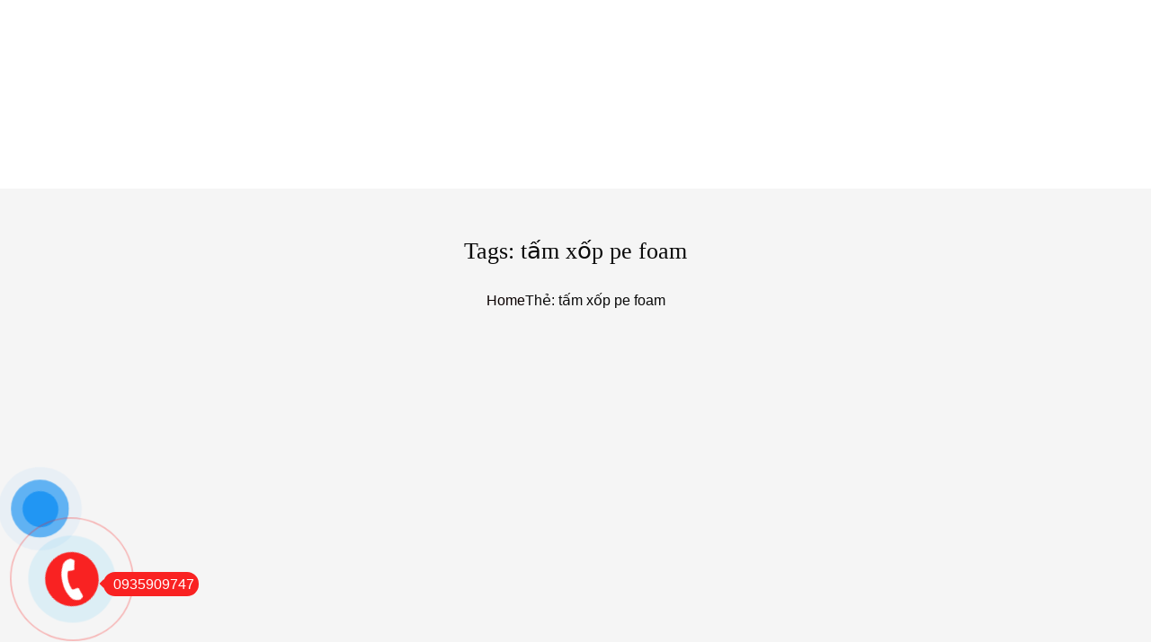

--- FILE ---
content_type: text/html; charset=UTF-8
request_url: https://nhuamientrung.vn/tag/tam-xop-pe-foam
body_size: 50243
content:
<!DOCTYPE html><html lang="vi" prefix="og: https://ogp.me/ns#"><head><script data-no-optimize="1">var litespeed_docref=sessionStorage.getItem("litespeed_docref");litespeed_docref&&(Object.defineProperty(document,"referrer",{get:function(){return litespeed_docref}}),sessionStorage.removeItem("litespeed_docref"));</script> <meta charset="UTF-8"><meta name="viewport" content="width=device-width, initial-scale=1"><link rel="profile" href="//gmpg.org/xfn/11"> <script type="litespeed/javascript">document.documentElement.className=document.documentElement.className+' yes-js js_active js'</script> <title>tấm xốp pe foam - CTY TNHH SXTM THÀNH PHÁT</title><meta name="robots" content="follow, noindex"/><meta property="og:locale" content="vi_VN" /><meta property="og:type" content="article" /><meta property="og:title" content="tấm xốp pe foam - CTY TNHH SXTM THÀNH PHÁT" /><meta property="og:url" content="https://nhuamientrung.vn/tag/tam-xop-pe-foam" /><meta property="og:site_name" content="CTY TNHH SXTM THÀNH PHÁT" /><meta property="article:publisher" content="https://www.facebook.com/Mangcodanang/" /><meta property="og:image" content="https://nhuamientrung.vn/wp-content/uploads/2025/08/cropped-logothanhphat.png" /><meta property="og:image:secure_url" content="https://nhuamientrung.vn/wp-content/uploads/2025/08/cropped-logothanhphat.png" /><meta property="og:image:width" content="512" /><meta property="og:image:height" content="512" /><meta property="og:image:type" content="image/png" /><meta name="twitter:card" content="summary_large_image" /><meta name="twitter:title" content="tấm xốp pe foam - CTY TNHH SXTM THÀNH PHÁT" /><meta name="twitter:image" content="https://nhuamientrung.vn/wp-content/uploads/2025/08/cropped-logothanhphat.png" /><meta name="twitter:label1" content="Bài viết" /><meta name="twitter:data1" content="1" /><link rel='dns-prefetch' href='//cdn.chatway.app' /><link rel='dns-prefetch' href='//fonts.googleapis.com' /><link rel='preconnect' href='https://fonts.gstatic.com' crossorigin /><link rel="alternate" type="application/rss+xml" title="Dòng thông tin CTY TNHH SXTM THÀNH PHÁT &raquo;" href="https://nhuamientrung.vn/feed" /><link rel="alternate" type="application/rss+xml" title="CTY TNHH SXTM THÀNH PHÁT &raquo; Dòng bình luận" href="https://nhuamientrung.vn/comments/feed" /><link rel="alternate" type="application/rss+xml" title="Dòng thông tin cho Thẻ CTY TNHH SXTM THÀNH PHÁT &raquo; tấm xốp pe foam" href="https://nhuamientrung.vn/tag/tam-xop-pe-foam/feed" /><style id='wp-img-auto-sizes-contain-inline-css'>img:is([sizes=auto i],[sizes^="auto," i]){contain-intrinsic-size:3000px 1500px}
/*# sourceURL=wp-img-auto-sizes-contain-inline-css */</style><style id='dashicons-inline-css'>[data-font="Dashicons"]:before {font-family: 'Dashicons' !important;content: attr(data-icon) !important;speak: none !important;font-weight: normal !important;font-variant: normal !important;text-transform: none !important;line-height: 1 !important;font-style: normal !important;-webkit-font-smoothing: antialiased !important;-moz-osx-font-smoothing: grayscale !important;}
/*# sourceURL=dashicons-inline-css */</style><style id="litespeed-ccss">body:after{content:url(/wp-content/plugins/instagram-feed/img/sbi-sprite.png);display:none}ol,ul{box-sizing:border-box}:root{--wp--preset--font-size--normal:16px;--wp--preset--font-size--huge:42px}.screen-reader-text{border:0;clip-path:inset(50%);height:1px;margin:-1px;overflow:hidden;padding:0;position:absolute;width:1px;word-wrap:normal!important}html :where(img[class*=wp-image-]){height:auto;max-width:100%}:root{--woocommerce:#720eec;--wc-green:#7ad03a;--wc-red:#a00;--wc-orange:#ffba00;--wc-blue:#2ea2cc;--wc-primary:#720eec;--wc-primary-text:#fcfbfe;--wc-secondary:#e9e6ed;--wc-secondary-text:#515151;--wc-highlight:#958e09;--wc-highligh-text:white;--wc-content-bg:#fff;--wc-subtext:#767676;--wc-form-border-color:rgba(32, 7, 7, 0.8);--wc-form-border-radius:4px;--wc-form-border-width:1px}:root{--add-to-wishlist-icon-color:rgb(0,0,0);--added-to-wishlist-icon-color:#000000;--color-add-to-wishlist-background:#333333;--color-add-to-wishlist-text:#FFFFFF;--color-add-to-wishlist-border:#333333;--color-add-to-wishlist-background-hover:#333333;--color-add-to-wishlist-text-hover:#FFFFFF;--color-add-to-wishlist-border-hover:#333333;--rounded-corners-radius:16px;--color-add-to-cart-background:#333333;--color-add-to-cart-text:#FFFFFF;--color-add-to-cart-border:#333333;--color-add-to-cart-background-hover:#4F4F4F;--color-add-to-cart-text-hover:#FFFFFF;--color-add-to-cart-border-hover:#4F4F4F;--add-to-cart-rounded-corners-radius:16px;--color-button-style-1-background:#333333;--color-button-style-1-text:#FFFFFF;--color-button-style-1-border:#333333;--color-button-style-1-background-hover:#4F4F4F;--color-button-style-1-text-hover:#FFFFFF;--color-button-style-1-border-hover:#4F4F4F;--color-button-style-2-background:#333333;--color-button-style-2-text:#FFFFFF;--color-button-style-2-border:#333333;--color-button-style-2-background-hover:#4F4F4F;--color-button-style-2-text-hover:#FFFFFF;--color-button-style-2-border-hover:#4F4F4F;--color-wishlist-table-background:#ffffff;--color-wishlist-table-text:#6d6c6c;--color-wishlist-table-border:#cccccc;--color-headers-background:#F4F4F4;--color-share-button-color:#FFFFFF;--color-share-button-color-hover:#FFFFFF;--color-fb-button-background:#39599E;--color-fb-button-background-hover:#595A5A;--color-tw-button-background:#45AFE2;--color-tw-button-background-hover:#595A5A;--color-pr-button-background:#AB2E31;--color-pr-button-background-hover:#595A5A;--color-em-button-background:#FBB102;--color-em-button-background-hover:#595A5A;--color-wa-button-background:#00A901;--color-wa-button-background-hover:#595A5A;--feedback-duration:3s}:root{--add-to-wishlist-icon-color:rgb(0,0,0);--added-to-wishlist-icon-color:#000000;--color-add-to-wishlist-background:#333333;--color-add-to-wishlist-text:#FFFFFF;--color-add-to-wishlist-border:#333333;--color-add-to-wishlist-background-hover:#333333;--color-add-to-wishlist-text-hover:#FFFFFF;--color-add-to-wishlist-border-hover:#333333;--rounded-corners-radius:16px;--color-add-to-cart-background:#333333;--color-add-to-cart-text:#FFFFFF;--color-add-to-cart-border:#333333;--color-add-to-cart-background-hover:#4F4F4F;--color-add-to-cart-text-hover:#FFFFFF;--color-add-to-cart-border-hover:#4F4F4F;--add-to-cart-rounded-corners-radius:16px;--color-button-style-1-background:#333333;--color-button-style-1-text:#FFFFFF;--color-button-style-1-border:#333333;--color-button-style-1-background-hover:#4F4F4F;--color-button-style-1-text-hover:#FFFFFF;--color-button-style-1-border-hover:#4F4F4F;--color-button-style-2-background:#333333;--color-button-style-2-text:#FFFFFF;--color-button-style-2-border:#333333;--color-button-style-2-background-hover:#4F4F4F;--color-button-style-2-text-hover:#FFFFFF;--color-button-style-2-border-hover:#4F4F4F;--color-wishlist-table-background:#ffffff;--color-wishlist-table-text:#6d6c6c;--color-wishlist-table-border:#cccccc;--color-headers-background:#F4F4F4;--color-share-button-color:#FFFFFF;--color-share-button-color-hover:#FFFFFF;--color-fb-button-background:#39599E;--color-fb-button-background-hover:#595A5A;--color-tw-button-background:#45AFE2;--color-tw-button-background-hover:#595A5A;--color-pr-button-background:#AB2E31;--color-pr-button-background-hover:#595A5A;--color-em-button-background:#FBB102;--color-em-button-background-hover:#595A5A;--color-wa-button-background:#00A901;--color-wa-button-background-hover:#595A5A;--feedback-duration:3s}:root{--wp--preset--aspect-ratio--square:1;--wp--preset--aspect-ratio--4-3:4/3;--wp--preset--aspect-ratio--3-4:3/4;--wp--preset--aspect-ratio--3-2:3/2;--wp--preset--aspect-ratio--2-3:2/3;--wp--preset--aspect-ratio--16-9:16/9;--wp--preset--aspect-ratio--9-16:9/16;--wp--preset--color--black:#000000;--wp--preset--color--cyan-bluish-gray:#abb8c3;--wp--preset--color--white:#ffffff;--wp--preset--color--pale-pink:#f78da7;--wp--preset--color--vivid-red:#cf2e2e;--wp--preset--color--luminous-vivid-orange:#ff6900;--wp--preset--color--luminous-vivid-amber:#fcb900;--wp--preset--color--light-green-cyan:#7bdcb5;--wp--preset--color--vivid-green-cyan:#00d084;--wp--preset--color--pale-cyan-blue:#8ed1fc;--wp--preset--color--vivid-cyan-blue:#0693e3;--wp--preset--color--vivid-purple:#9b51e0;--wp--preset--gradient--vivid-cyan-blue-to-vivid-purple:linear-gradient(135deg,rgba(6,147,227,1) 0%,rgb(155,81,224) 100%);--wp--preset--gradient--light-green-cyan-to-vivid-green-cyan:linear-gradient(135deg,rgb(122,220,180) 0%,rgb(0,208,130) 100%);--wp--preset--gradient--luminous-vivid-amber-to-luminous-vivid-orange:linear-gradient(135deg,rgba(252,185,0,1) 0%,rgba(255,105,0,1) 100%);--wp--preset--gradient--luminous-vivid-orange-to-vivid-red:linear-gradient(135deg,rgba(255,105,0,1) 0%,rgb(207,46,46) 100%);--wp--preset--gradient--very-light-gray-to-cyan-bluish-gray:linear-gradient(135deg,rgb(238,238,238) 0%,rgb(169,184,195) 100%);--wp--preset--gradient--cool-to-warm-spectrum:linear-gradient(135deg,rgb(74,234,220) 0%,rgb(151,120,209) 20%,rgb(207,42,186) 40%,rgb(238,44,130) 60%,rgb(251,105,98) 80%,rgb(254,248,76) 100%);--wp--preset--gradient--blush-light-purple:linear-gradient(135deg,rgb(255,206,236) 0%,rgb(152,150,240) 100%);--wp--preset--gradient--blush-bordeaux:linear-gradient(135deg,rgb(254,205,165) 0%,rgb(254,45,45) 50%,rgb(107,0,62) 100%);--wp--preset--gradient--luminous-dusk:linear-gradient(135deg,rgb(255,203,112) 0%,rgb(199,81,192) 50%,rgb(65,88,208) 100%);--wp--preset--gradient--pale-ocean:linear-gradient(135deg,rgb(255,245,203) 0%,rgb(182,227,212) 50%,rgb(51,167,181) 100%);--wp--preset--gradient--electric-grass:linear-gradient(135deg,rgb(202,248,128) 0%,rgb(113,206,126) 100%);--wp--preset--gradient--midnight:linear-gradient(135deg,rgb(2,3,129) 0%,rgb(40,116,252) 100%);--wp--preset--font-size--small:13px;--wp--preset--font-size--medium:20px;--wp--preset--font-size--large:36px;--wp--preset--font-size--x-large:42px;--wp--preset--spacing--20:0.44rem;--wp--preset--spacing--30:0.67rem;--wp--preset--spacing--40:1rem;--wp--preset--spacing--50:1.5rem;--wp--preset--spacing--60:2.25rem;--wp--preset--spacing--70:3.38rem;--wp--preset--spacing--80:5.06rem;--wp--preset--shadow--natural:6px 6px 9px rgba(0, 0, 0, 0.2);--wp--preset--shadow--deep:12px 12px 50px rgba(0, 0, 0, 0.4);--wp--preset--shadow--sharp:6px 6px 0px rgba(0, 0, 0, 0.2);--wp--preset--shadow--outlined:6px 6px 0px -3px rgba(255, 255, 255, 1), 6px 6px rgba(0, 0, 0, 1);--wp--preset--shadow--crisp:6px 6px 0px rgba(0, 0, 0, 1)}#ws247-aio-ct-button-hl .phonering-alo-phone{left:-50px}.phonering-alo-phone{position:fixed;visibility:hidden;background-color:#fff0;width:200px;height:200px;z-index:200000!important;bottom:50px;display:block;-webkit-backface-visibility:hidden;-webkit-transform:translateZ(0)}.phonering-alo-phone.phonering-alo-show{visibility:visible}.phonering-alo-ph-circle{width:160px;height:160px;top:50px;left:50px;position:absolute;background-color:#fff0;border-radius:100%;border:2px solid rgb(30 30 30/.4);opacity:.1;-webkit-animation:phonering-alo-circle-anim 1.2s infinite ease-in-out;animation:phonering-alo-circle-anim 1.2s infinite ease-in-out;-webkit-transform-origin:50% 50%;-ms-transform-origin:50% 50%;transform-origin:50% 50%}.phonering-alo-phone.phonering-alo-green .phonering-alo-ph-circle{border-color:#00aff2;opacity:.5}.phonering-alo-ph-circle-fill{width:100px;height:100px;top:80px;left:80px;position:absolute;background-color:#000;border-radius:100%;border:2px solid #fff0;-webkit-animation:phonering-alo-circle-fill-anim 2.3s infinite ease-in-out;animation:phonering-alo-circle-fill-anim 2.3s infinite ease-in-out;-webkit-transform-origin:50% 50%;-ms-transform-origin:50% 50%;transform-origin:50% 50%}.phonering-alo-phone.phonering-alo-green .phonering-alo-ph-circle-fill{background-color:rgb(0 175 242/.5)}.phonering-alo-ph-img-circle{width:60px;height:60px;top:100px;left:100px;position:absolute;border-radius:100%;border:2px solid #fff0;-webkit-animation:phonering-alo-circle-img-anim 1s infinite ease-in-out;animation:phonering-alo-circle-img-anim 1s infinite ease-in-out;-webkit-transform-origin:50% 50%;-ms-transform-origin:50% 50%;transform-origin:50% 50%}.phonering-alo-phone.phonering-alo-green .phonering-alo-ph-img-circle,#phonering-alo-phoneIcon .number a{background-color:#00aff2}.pps-btn-img{display:block;width:60px;height:60px}#phonering-alo-phoneIcon .number{top:117px;left:160px;position:absolute;width:145px;z-index:1;display:block;padding:5px}#phonering-alo-phoneIcon .number a{position:relative;background:#00aff2;padding:5px;border-radius:25px;color:#fff;text-align:center;text-decoration:none}#phonering-alo-phoneIcon .number i{display:inline;position:relative;left:-10px;color:#00aff2}@-webkit-keyframes phonering-alo-circle-anim{0%{-webkit-transform:rotate(0) scale(.5) skew(1deg);-webkit-opacity:.1}30%{-webkit-transform:rotate(0) scale(.7) skew(1deg);-webkit-opacity:.5}100%{-webkit-transform:rotate(0) scale(1) skew(1deg);-webkit-opacity:.1}}@-webkit-keyframes phonering-alo-circle-fill-anim{0%{-webkit-transform:rotate(0) scale(.7) skew(1deg);opacity:.2}50%{-webkit-transform:rotate(0) scale(1) skew(1deg);opacity:.2}100%{-webkit-transform:rotate(0) scale(.7) skew(1deg);opacity:.2}}@-webkit-keyframes phonering-alo-circle-img-anim{0%{-webkit-transform:rotate(0) scale(1) skew(1deg)}10%{-webkit-transform:rotate(-25deg) scale(1) skew(1deg)}20%{-webkit-transform:rotate(25deg) scale(1) skew(1deg)}30%{-webkit-transform:rotate(-25deg) scale(1) skew(1deg)}40%{-webkit-transform:rotate(25deg) scale(1) skew(1deg)}50%{-webkit-transform:rotate(0) scale(1) skew(1deg)}100%{-webkit-transform:rotate(0) scale(1) skew(1deg)}}@-webkit-keyframes phonering-alo-circle-anim{0%{-webkit-transform:rotate(0) scale(.5) skew(1deg);transform:rotate(0) scale(.5) skew(1deg);opacity:.1}30%{-webkit-transform:rotate(0) scale(.7) skew(1deg);transform:rotate(0) scale(.7) skew(1deg);opacity:.5}100%{-webkit-transform:rotate(0) scale(1) skew(1deg);transform:rotate(0) scale(1) skew(1deg);opacity:.1}}@keyframes phonering-alo-circle-anim{0%{-webkit-transform:rotate(0) scale(.5) skew(1deg);transform:rotate(0) scale(.5) skew(1deg);opacity:.1}30%{-webkit-transform:rotate(0) scale(.7) skew(1deg);transform:rotate(0) scale(.7) skew(1deg);opacity:.5}100%{-webkit-transform:rotate(0) scale(1) skew(1deg);transform:rotate(0) scale(1) skew(1deg);opacity:.1}}@-webkit-keyframes phonering-alo-circle-fill-anim{0%{-webkit-transform:rotate(0) scale(.7) skew(1deg);transform:rotate(0) scale(.7) skew(1deg);opacity:.2}50%{-webkit-transform:rotate(0) scale(1) skew(1deg);transform:rotate(0) scale(1) skew(1deg);opacity:.2}100%{-webkit-transform:rotate(0) scale(.7) skew(1deg);transform:rotate(0) scale(.7) skew(1deg);opacity:.2}}@keyframes phonering-alo-circle-fill-anim{0%{-webkit-transform:rotate(0) scale(.7) skew(1deg);transform:rotate(0) scale(.7) skew(1deg);opacity:.2}50%{-webkit-transform:rotate(0) scale(1) skew(1deg);transform:rotate(0) scale(1) skew(1deg);opacity:.2}100%{-webkit-transform:rotate(0) scale(.7) skew(1deg);transform:rotate(0) scale(.7) skew(1deg);opacity:.2}}@-webkit-keyframes phonering-alo-circle-img-anim{0%{-webkit-transform:rotate(0) scale(1) skew(1deg);transform:rotate(0) scale(1) skew(1deg)}10%{-webkit-transform:rotate(-25deg) scale(1) skew(1deg);transform:rotate(-25deg) scale(1) skew(1deg)}20%{-webkit-transform:rotate(25deg) scale(1) skew(1deg);transform:rotate(25deg) scale(1) skew(1deg)}30%{-webkit-transform:rotate(-25deg) scale(1) skew(1deg);transform:rotate(-25deg) scale(1) skew(1deg)}40%{-webkit-transform:rotate(25deg) scale(1) skew(1deg);transform:rotate(25deg) scale(1) skew(1deg)}50%{-webkit-transform:rotate(0) scale(1) skew(1deg);transform:rotate(0) scale(1) skew(1deg)}100%{-webkit-transform:rotate(0) scale(1) skew(1deg);transform:rotate(0) scale(1) skew(1deg)}}@keyframes phonering-alo-circle-img-anim{0%{-webkit-transform:rotate(0) scale(1) skew(1deg);transform:rotate(0) scale(1) skew(1deg)}10%{-webkit-transform:rotate(-25deg) scale(1) skew(1deg);transform:rotate(-25deg) scale(1) skew(1deg)}20%{-webkit-transform:rotate(25deg) scale(1) skew(1deg);transform:rotate(25deg) scale(1) skew(1deg)}30%{-webkit-transform:rotate(-25deg) scale(1) skew(1deg);transform:rotate(-25deg) scale(1) skew(1deg)}40%{-webkit-transform:rotate(25deg) scale(1) skew(1deg);transform:rotate(25deg) scale(1) skew(1deg)}50%{-webkit-transform:rotate(0) scale(1) skew(1deg);transform:rotate(0) scale(1) skew(1deg)}100%{-webkit-transform:rotate(0) scale(1) skew(1deg);transform:rotate(0) scale(1) skew(1deg)}}.fab,.fas{-moz-osx-font-smoothing:grayscale;-webkit-font-smoothing:antialiased;display:var(--fa-display,inline-block);font-style:normal;font-variant:normal;line-height:1;text-rendering:auto}.fas{font-family:"Font Awesome 6 Free"}.fab{font-family:"Font Awesome 6 Brands"}.fa-caret-left:before{content:""}.fa-star:before{content:""}.fa-search:before{content:""}:host,:root{--fa-style-family-brands:"Font Awesome 6 Brands";--fa-font-brands:normal 400 1em/1 "Font Awesome 6 Brands"}.fab{font-weight:400}.fa-facebook-f:before{content:""}.fa-instagram:before{content:""}.fa-youtube:before{content:""}.fa-twitter:before{content:""}:host,:root{--fa-font-regular:normal 400 1em/1 "Font Awesome 6 Free"}:host,:root{--fa-style-family-classic:"Font Awesome 6 Free";--fa-font-solid:normal 900 1em/1 "Font Awesome 6 Free"}.fas{font-weight:900}body{--sr-7-css-loaded:1}#button-contact-vr{position:fixed;bottom:0;z-index:99999}#button-contact-vr .button-contact{position:relative;margin-top:-5px}#button-contact-vr .button-contact .phone-vr{position:relative;visibility:visible;background-color:#fff0;width:90px;height:90px;z-index:11;-webkit-backface-visibility:hidden;-webkit-transform:translateZ(0);left:0;bottom:0;display:block}.phone-vr-circle-fill{width:65px;height:65px;top:12px;left:12px;position:absolute;box-shadow:0 0 0 0#c31d1d;background-color:rgb(230 8 8/.7);border-radius:50%;border:2px solid #fff0;-webkit-animation:phone-vr-circle-fill 2.3s infinite ease-in-out;animation:phone-vr-circle-fill 2.3s infinite ease-in-out;-webkit-transform-origin:50% 50%;-ms-transform-origin:50% 50%;transform-origin:50% 50%;-webkit-animuiion:zoom 1.3s infinite;animation:zoom 1.3s infinite}.phone-vr-img-circle{background-color:#e60808;width:40px;height:40px;line-height:40px;top:25px;left:25px;position:absolute;border-radius:50%;overflow:hidden;display:flex;justify-content:center;-webkit-animation:phonering-alo-circle-img-anim 1s infinite ease-in-out;animation:phone-vr-circle-fill 1s infinite ease-in-out}.phone-vr-img-circle a{display:block;line-height:37px}.phone-vr-img-circle img{max-height:25px;max-width:27px;position:absolute;top:50%;left:50%;transform:translate(-50%,-50%);-moz-transform:translate(-50%,-50%);-webkit-transform:translate(-50%,-50%);-o-transform:translate(-50%,-50%)}@-webkit-keyframes phone-vr-circle-fill{0%{-webkit-transform:rotate(0) scale(1) skew(1deg)}10%{-webkit-transform:rotate(-25deg) scale(1) skew(1deg)}20%{-webkit-transform:rotate(25deg) scale(1) skew(1deg)}30%{-webkit-transform:rotate(-25deg) scale(1) skew(1deg)}40%{-webkit-transform:rotate(25deg) scale(1) skew(1deg)}50%{-webkit-transform:rotate(0) scale(1) skew(1deg)}100%{-webkit-transform:rotate(0) scale(1) skew(1deg)}}@-webkit-keyframes zoom{0%{transform:scale(.9)}70%{transform:scale(1);box-shadow:0 0 0 15px #fff0}100%{transform:scale(.9);box-shadow:0 0 0 0#fff0}}@keyframes zoom{0%{transform:scale(.9)}70%{transform:scale(1);box-shadow:0 0 0 15px #fff0}100%{transform:scale(.9);box-shadow:0 0 0 0#fff0}}#zalo-vr .phone-vr-circle-fill{box-shadow:0 0 0 0#2196F3;background-color:rgb(33 150 243/.7)}#zalo-vr .phone-vr-img-circle{background-color:#2196F3}.fab,.fas{-moz-osx-font-smoothing:grayscale;-webkit-font-smoothing:antialiased;display:inline-block;font-style:normal;font-variant:normal;text-rendering:auto;line-height:1}.fa-caret-left:before{content:""}.fa-facebook-f:before{content:""}.fa-instagram:before{content:""}.fa-search:before{content:""}.fa-star:before{content:""}.fa-twitter:before{content:""}.fa-youtube:before{content:""}.fab{font-family:"Font Awesome 5 Brands"}.fab{font-weight:400}.fas{font-family:"Font Awesome 5 Free"}.fas{font-weight:900}[class^="phosphor-"],[class*=" phosphor-"]{font-family:"phosphor"!important;speak:never;font-style:normal;font-weight:400;font-variant:normal;text-transform:none;line-height:1;-webkit-font-smoothing:antialiased;-moz-osx-font-smoothing:grayscale}.phosphor-squares-four:before{content:""}.phosphor-list:before{content:""}.phosphor-magnifying-glass:before{content:""}.phosphor-map-pin:before{content:""}.mfp-hide{display:none!important}button::-moz-focus-inner{padding:0;border:0}:root{--animate-duration:1s;--animate-delay:1s;--animate-repeat:1}html{line-height:1.15;-webkit-text-size-adjust:100%}body{margin:0}a{background-color:#fff0}strong{font-weight:bolder}img{border-style:none}button,input{font-family:inherit;font-size:100%;line-height:1.15;margin:0}button,input{overflow:visible}button{text-transform:none}button,[type="button"],[type="submit"]{-webkit-appearance:button}button::-moz-focus-inner,[type="button"]::-moz-focus-inner,[type="submit"]::-moz-focus-inner{border-style:none;padding:0}button:-moz-focusring,[type="button"]:-moz-focusring,[type="submit"]:-moz-focusring{outline:1px dotted ButtonText}[type="search"]{-webkit-appearance:textfield;outline-offset:-2px}[type="search"]::-webkit-search-decoration{-webkit-appearance:none}::-webkit-file-upload-button{-webkit-appearance:button;font:inherit}.haru-container{max-width:1170px;padding-right:15px;padding-left:15px;margin-right:auto;margin-left:auto}@media screen and (max-width:991px){.haru-container{max-width:970px}}@media screen and (max-width:767px){.haru-container{max-width:750px}}.haru-container:before{content:"";display:table}.haru-container:after{content:"";clear:both;display:table}.haru-container.haru-container--large{max-width:1440px}.h-row{margin-left:-15px;margin-right:-15px}.h-row:before{content:"";display:table}.h-row:after{content:"";clear:both;display:table}.full-width{padding:0 30px}@media screen and (max-width:1024px){.full-width{padding:0 15px}}.single-sidebar.right-sidebar{width:25%;float:right;padding-right:15px;padding-left:20px}@media screen and (max-width:991px){.single-sidebar.right-sidebar{width:100%;float:none;padding-left:15px;margin-bottom:60px}}.single-content{padding:0 15px}.single-content.has-right-sidebar{width:75%;float:left;padding-right:20px}@media screen and (max-width:991px){.single-content.has-right-sidebar{width:100%;float:none;padding-right:15px}}.single-content{margin-bottom:90px}@media screen and (max-width:1440px){.single-content{margin-bottom:80px}}@media screen and (max-width:1024px){.single-content{margin-bottom:70px}}@media screen and (max-width:991px){.single-content{margin-bottom:60px}}@media screen and (max-width:767px){.single-content{margin-bottom:50px}}.haru-slick{display:none}.haru-button{display:inline-block;color:#fff;fill:#fff;line-height:1;padding:0 25px;position:relative;font-weight:500;text-align:center}.haru-button.haru-button--size-medium{height:48px;line-height:48px;padding:0 30px}@media screen and (max-width:1440px){.haru-button.haru-button--size-medium{padding:0 30px}}.haru-button.haru-button--bg-primary{background-color:#005da3}.haru-button.haru-button--round-normal{border-radius:5px}input[type=search]{appearance:none;max-width:100%;width:100%;border:1px solid #f5f5f5;border-radius:5px;background-color:#f5f5f5;box-shadow:none;color:inherit;font-weight:400;vertical-align:middle}input[type=search]{height:48px;padding:0 15px}button,[type="button"],[type="submit"]{background-color:#005da3;display:inline-block;color:#fff;fill:#fff;height:48px;line-height:48px;border:none;border-radius:5px;padding:0 35px;font-weight:500;text-align:center}.alignnone{margin:10px 20px 20px 0}.wp-caption{background:#fff;max-width:96%;text-align:center}.wp-caption.alignnone{margin:5px 20px 20px 0}.wp-caption img{border:0 none;height:auto;margin:0;padding:0;width:auto}.wp-caption p.wp-caption-text{font-size:16px;margin:0;padding:5px 4px 5px;font-style:italic;margin-bottom:20px}.screen-reader-text{clip:rect(1px,1px,1px,1px);position:absolute!important;white-space:nowrap;height:1px;width:1px;overflow:hidden}@-webkit-keyframes round-9{25%{-ms-transform:scale(1.5);-webkit-transform:scale(1.5);transform:scale(1.5)}75%{-ms-transform:scale(0);-webkit-transform:scale(0);transform:scale(0)}}@keyframes round-9{50%{-ms-transform:scale(1.5,1.5);-webkit-transform:scale(1.5,1.5);transform:scale(1.5,1.5)}100%{-ms-transform:scale(1,1);-webkit-transform:scale(1,1);transform:scale(1,1)}}.haru-ajax-overflow{display:none;margin:0;padding:0;width:100%;height:100%;position:fixed;top:0;right:0;left:0;bottom:0;background-color:rgb(0 0 0/.5)}.haru-ajax-overflow .haru-ajax-loading{width:60px;height:50px;background-color:#fff;display:inline-block;left:0;right:0;margin:auto;position:absolute;top:50%;transform:translate(0,-50%);box-shadow:0 1px 8px rgb(0 0 0/.2)}.haru-ajax-overflow .haru-ajax-loading .loading-wrapper{width:38px;height:38px;position:absolute;top:50%;left:50%;transform:translate(-50%,-50%)}.haru-ajax-overflow .spinner{width:5px;height:5px;background-color:#005da3;position:absolute;border-radius:50%;animation:round-9 0.8s infinite}.haru-ajax-overflow #spinner_one{top:5px;left:5px}.haru-ajax-overflow #spinner_two{top:0;left:16px;animation-delay:0.1s}.haru-ajax-overflow #spinner_three{top:5px;left:27px;animation-delay:0.2s}.haru-ajax-overflow #spinner_four{top:16px;left:31px;animation-delay:0.3s}.haru-ajax-overflow #spinner_five{top:27px;left:27px;animation-delay:0.4s}.haru-ajax-overflow #spinner_six{top:31px;left:16px;animation-delay:0.5s}.haru-ajax-overflow #spinner_seven{top:27px;left:5px;animation-delay:0.6s}.haru-ajax-overflow #spinner_eight{top:16px;left:0;animation-delay:0.7s}#haru-bottom-toolbar{position:fixed;left:0;right:0;bottom:0;width:100%;background-color:#fff;box-shadow:0 0 10px rgb(0 0 0/.1);max-height:60px;z-index:9;display:none}@media screen and (max-width:991px){#haru-bottom-toolbar{display:block}}.bottom-bar-title{font-size:11px;font-weight:500;color:#000;padding-top:5px;display:-webkit-box;-webkit-line-clamp:1;-webkit-box-orient:vertical;overflow:hidden}.haru-toolbar--loading{opacity:0;visibility:hidden}*,*::before,*::after{box-sizing:border-box}p{margin:0 0 10px}h2,h3{margin-top:20px;margin-bottom:10px}h4,h5,h6{margin-top:10px;margin-bottom:10px}img{max-width:100%}a{text-decoration:none;color:#0a0000}h2,h3,h4,h5,h6{color:#0a0000;font-family:Tahoma,Geneva,sans-serif;font-weight:500;line-height:1.4}h5 a{color:#0a0000}img{max-width:100%;height:auto}p{line-height:1.8}em{font-style:italic}strong{font-weight:500}html{overflow-x:hidden}body{color:#0a0a0a;font-family:Tahoma,Geneva,sans-serif;line-height:1.8;font-size:16px;font-weight:400;margin:0;overflow-x:hidden;-webkit-font-smoothing:antialiased}.haru-page-title{position:relative;background-size:cover;background-color:#f5f5f5;padding:20px 0 20px;margin-bottom:80px}@media screen and (max-width:1440px){.haru-page-title{margin-bottom:70px;padding:15px 0 15px}}@media screen and (max-width:1024px){.haru-page-title{margin-bottom:60px}}@media screen and (max-width:991px){.haru-page-title{margin-bottom:50px}}@media screen and (max-width:767px){.haru-page-title{margin-bottom:40px;padding:10px 0 10px}}.haru-page-title__content{position:relative;word-break:break-word;text-align:center}.haru-header{color:#000;position:relative;z-index:98}.haru-header--loading{opacity:0;visibility:hidden;overflow:hidden;max-height:210px}.haru-header__desktop{background-color:#fff}.single-content .post-meta-info{text-align:center}.single-content .post-category-wrap{font-weight:500;display:flex;flex-wrap:wrap;justify-content:center;margin-bottom:20px}.single-content .post-category-wrap a{background-color:#f5f5f5;color:#005da3;padding:3px 16px;border-radius:40px;margin-left:5px}@media screen and (max-width:767px){.single-content .post-category-wrap a{font-size:14px;font-weight:500}}.single-content .post-category-wrap a:first-child{margin-left:0}.single-content .post-title{font-size:36px;margin-top:0;line-height:1.4;word-wrap:break-word}@media screen and (max-width:1440px){.single-content .post-title{font-size:34px}}@media screen and (max-width:1024px){.single-content .post-title{font-size:32px}}@media screen and (max-width:991px){.single-content .post-title{font-size:28px}}@media screen and (max-width:767px){.single-content .post-title{font-size:22px}}.single-content .post-info{margin-top:15px}.single-content .post-info a{color:#0a0000;font-weight:500}.single-content .post-meta-author{display:inline-block;margin-right:30px}@media screen and (max-width:767px){.single-content .post-meta-author{margin-right:20px}}.single-content .post-meta-author:before{content:"";width:25px;height:1px;background-color:#4f4f4f;display:inline-block;vertical-align:middle;margin-right:10px}.single-content .post-meta-date{display:inline-block;margin-right:10px;margin-right:10px}@media screen and (max-width:767px){.single-content .post-meta-date{margin-right:8px;padding-right:0;border-right:none}}.single-content .post-meta-date:before{content:"";font-family:"haruicons";font-weight:400;position:relative;bottom:-1px;display:none;margin-right:10px}@media screen and (max-width:767px){.single-content .post-meta-date:before{margin-right:6px}}.single-content .post-meta-comment{display:inline-block;margin-right:10px;margin-right:10px}.single-content .post-meta-comment:before{content:"";font-family:"haruicons";margin-right:10px;position:relative;bottom:-1px}@media screen and (max-width:767px){.single-content .post-meta-comment:before{margin-right:6px}}.single-content .post-meta-comment a{font-weight:500}.single-content .post-thumbnail-wrap{margin-top:30px;position:relative}.single-content .post-thumbnail-wrap .post-thumbnail img{border-radius:12px}.single-content .post-content-wrap{margin-top:35px;margin-bottom:35px;padding-bottom:35px;border-bottom:1px solid #eee}@media screen and (max-width:767px){.single-content .post-content-wrap{padding-bottom:30px;margin-bottom:20px}}.single-content .post-content-wrap .post-meta-tag .tag-title{color:#000;display:none;font-weight:500;margin-right:10px}.single-content .post-related .haru-slick{margin:0-15px;padding-top:5px}@media screen and (max-width:991px){.single-content .post-related .haru-slick{margin:0-10px}}.single-content .post-related .post-image{margin-bottom:20px;min-height:30px;position:relative}.single-content .post-related .post-image img{border-radius:12px}.single-content .post-related .post-meta-category{font-weight:500;display:flex;flex-wrap:wrap;justify-content:center;margin-top:25px;margin-bottom:20px}.single-content .post-related .post-meta-category a{background-color:#f5f5f5;color:#005da3;padding:3px 16px;border-radius:40px;margin-left:5px}@media screen and (max-width:767px){.single-content .post-related .post-meta-category a{font-size:14px;font-weight:500}}.single-content .post-related .post-meta-category a:first-child{margin-left:0}.single-content .post-related .post-title{font-size:22px;font-weight:500;padding-top:0;line-height:1.4;text-align:center}@media screen and (max-width:1440px){.single-content .post-related .post-title{font-size:20px}}@media screen and (max-width:1024px){.single-content .post-related .post-title{font-size:18px}}aside{margin-bottom:30px}.widget-title{font-size:20px;line-height:1.4;margin-top:0;margin-bottom:25px}@media screen and (max-width:1440px){.widget-title{font-size:19px}}@media screen and (max-width:1024px){.widget-title{font-size:18px}}.search-form{position:relative;background-color:#fff0;border:1px solid #eee;border-radius:5px}.search-form label{display:block;margin-bottom:0}.search-form label input[type="search"]{width:calc(100% - 60px);height:48px;background-color:#fff0;border:none;outline:none;font-weight:400;padding-left:20px;padding-right:5px}.search-form label input[type="search"]::-moz-placeholder{color:#4f4f4f;opacity:1}.search-form label input[type="search"]:-ms-input-placeholder{color:#4f4f4f}.search-form label input[type="search"]::-webkit-input-placeholder{color:#4f4f4f}.search-form .search-submit{color:rgb(79 79 79/.8);width:60px;padding:0;position:absolute;font-size:0;top:0;bottom:0;overflow:hidden;border:none;background:none;outline:none;right:0}.search-form .search-submit:before{content:"";font-family:"phosphor";font-weight:400;position:absolute;font-size:20px;top:50%;left:50%;transform:translate(-50%,-50%)}#comments #respond-wrapper .comment-form #cancel-comment-reply-link,#comments .comment-respond .comment-form #cancel-comment-reply-link{display:inline-block;height:48px;border:1px solid #005da3;border-radius:12px;padding:0 25px;line-height:46px;font-weight:500;color:#005da3;margin-left:15px}.widget_shopping_cart_content .woocommerce-mini-cart{margin:15px 0;padding:0}.widget_shopping_cart_content .woocommerce-mini-cart__btn{margin-top:10px}.widget_shopping_cart_content .empty h4{font-size:16px;font-weight:500;margin-top:0}.product_list_widget{padding:0;margin:0;list-style:none}.amount bdi{color:#000;font-weight:500}.haru-logo a{display:flex}.haru-logo .haru-logo__retina,.haru-logo .haru-logo__dark,.haru-logo .haru-logo__dark-retina{display:none}@media only screen and (min--moz-device-pixel-ratio:2),only screen and (-o-min-device-pixel-ratio:2),only screen and (-webkit-min-device-pixel-ratio:2),only screen and (min-device-pixel-ratio:2){.haru-logo .haru-logo__default{display:none}.haru-logo .haru-logo__retina{display:block}}.haru-nav-menu{display:block;list-style:none;margin:0;padding:0;line-height:normal}.haru-nav-menu .sub-arrow i{font-style:normal;font-family:"haruicons"}.haru-nav-menu ul{padding:0;margin:0;list-style:none;line-height:normal}.haru-nav-menu a,.haru-nav-menu li{position:relative;display:block}.haru-nav-menu li{border-width:0}.haru-nav-menu>li>a{display:flex;align-items:center}.haru-nav-menu--layout-horizontal{display:flex}.haru-nav-menu--layout-horizontal .haru-nav-menu{display:flex;flex-wrap:wrap}.haru-nav-menu--layout-horizontal .haru-nav-menu .haru-item,.haru-nav-menu--layout-horizontal .haru-nav-menu .haru-sub-item{white-space:nowrap}.haru-nav-menu--indicator-chevron .haru-nav-menu .sub-arrow i:before{content:"";font-weight:500;font-size:12px;margin-left:5px}.haru-nav-menu--main .menu-item-has-children>.sub-menu{box-shadow:0 15px 20px rgb(0 0 0/.1)}.haru-nav-menu--main .menu-item-has-children .sub-menu{left:100%}.haru-nav-menu--main .haru-nav-menu ul.sub-menu{position:absolute;min-width:205px;display:none;background-color:#fff}.haru-nav-menu--main .haru-nav-menu .haru-item--main{padding:13px 15px}.haru-nav-menu--subdown .haru-sub-item{color:#000;padding:13px 15px}.haru-nav-menu--dropdown{background-color:#fff;font-size:90%;display:none;max-height:100vh;box-shadow:0 15px 20px rgb(0 0 0/.1)}.haru-nav-menu--dropdown ul:not(.sub-menu),.haru-nav-menu--dropdown li{display:block;list-style:none;margin:0;padding:0;line-height:normal}.haru-nav-menu--dropdown ul.sub-menu{display:none}.haru-nav-menu--dropdown ul ul a{border-left:8px solid #fff0}.haru-nav-menu--dropdown a{color:#000;padding:13px 15px}.haru-nav-menu--dropdown .haru-nav-menu .sub-arrow i:before{margin-left:0}@media screen and (max-width:1024px){.haru-nav-menu--dropdown-tablet .haru-nav-menu--main{display:none!important}}@media screen and (min-width:1025px){.haru-nav-menu--dropdown-tablet .haru-nav-menu--dropdown,.haru-nav-menu--dropdown-tablet .haru-menu-toggle{display:none!important}}@media screen and (max-width:1024px){.haru-nav-menu--dropdown-tablet span.sub-arrow{position:absolute;top:50%;margin-top:-17px;left:auto;right:15px;width:34px;height:34px;line-height:34px;overflow:hidden;font-weight:500;font-size:16px;text-align:center;text-shadow:none;background:rgb(0 0 0/.05);border-radius:0;z-index:9}}@media screen and (max-width:1024px){.haru-nav-menu--dropdown-tablet span.sub-arrow i{display:block}}.haru-nav-menu--dropdown.haru-nav-menu__container{margin-top:10px;overflow:auto;z-index:99}.haru-nav-menu--stretch .haru-nav-menu--dropdown{position:absolute}.haru-menu-toggle{display:inline-flex;align-items:center;justify-content:center;font-size:22px;width:34px;height:34px;border:0 solid;border-radius:3px;background-color:rgb(0 0 0/.05);color:#000;z-index:98}.elementor-widget-haru-nav-menu .elementor-widget-container{display:flex;flex-direction:column}.elementor-widget-haru-nav-menu .haru-nav-menu--main .haru-item{color:#000}.haru-item:before,.haru-item:after{display:block;position:absolute}.haru-item:not(:hover):not(:focus):not(.haru-item-active):before,.haru-item:not(:hover):not(:focus):not(.haru-item-active):after{opacity:0}.elementor-screen-only,.screen-reader-text{position:absolute;top:-10000em;width:1px;height:1px;margin:-1px;padding:0;overflow:hidden;clip:rect(0,0,0,0);border:0}.haru-footer-link ul{list-style:none;list-style-type:none;padding:0;margin:0}.haru-footer-link li{margin-bottom:12px}@media screen and (max-width:767px){.haru-footer-link li{margin-bottom:10px}}.haru-footer-link li:last-child{margin-bottom:0}.haru-footer-link--style-4 li{display:inline-block;position:relative;margin:0 12px}@media screen and (max-width:1440px){.haru-footer-link--style-4 li{margin:0 10px}}@media screen and (max-width:991px){.haru-footer-link--style-4 li{margin:0 8px}}@media screen and (max-width:767px){.haru-footer-link--style-4 li{margin:0 3px}}.haru-footer-link--style-4 li:first-child{margin-left:0}.haru-footer-link--style-4 li:last-child{margin-right:0}.haru-footer-link--style-4 a{color:#4f4f4f;font-size:14px;font-weight:500;letter-spacing:.5px;text-transform:uppercase}@media screen and (max-width:767px){.haru-footer-link--style-4 a{font-size:12px}}.haru-contact__icon{margin-right:10px;line-height:1}.haru-contact__title{margin-top:0;margin-bottom:10px}.haru-contact--style-2 .haru-contact__icon{display:none}.haru-contact--style-2 .haru-contact__title{display:none}.haru-social ul{list-style:none;list-style-type:none;padding:0;margin:0;display:flex;flex-wrap:wrap}.haru-social--style-3 li{margin:0 15px}@media screen and (max-width:1440px){.haru-social--style-3 li{margin:0 13px}}@media screen and (max-width:1024px){.haru-social--style-3 li{margin:0 11px}}.haru-social--style-3 li:first-child{margin-left:0}.haru-social--style-3 li:last-child{margin-right:0}.haru-social--style-3 .haru-social__icon{color:#000;font-size:20px}@media screen and (max-width:1440px){.haru-social--style-3 .haru-social__icon{font-size:19px}}@media screen and (max-width:1024px){.haru-social--style-3 .haru-social__icon{font-size:18px}}.haru-social--size-small.haru-social--style-3 li{margin:0 10px}.haru-social--size-small.haru-social--style-3 li:first-child{margin-left:0}.haru-social--size-small.haru-social--style-3 li:last-child{margin-right:0}.haru-social--size-small.haru-social--style-3 .haru-social__icon{font-size:16px}.haru-toolbar-link{color:#000;position:relative;line-height:1;text-align:center}.haru-toolbar-link--style-1 .haru-toolbar-link__icon{font-size:20px}.haru-toolbar-link--style-1 .haru-toolbar-link__icon a{color:#000}.haru-toolbar-link--style-1 .bottom-bar-link{position:absolute;top:0;left:0;width:100%;height:100%}.haru-woo-search__container{display:flex;position:relative}.haru-woo-search__submit{padding:0 15px;font-size:16px;font-weight:500}.haru-woo-search__submit i{font-size:18px}.haru-woo-search__icon{display:inline-flex;align-items:center;position:absolute;top:0;left:0;height:100%;padding:0 15px}.haru-woo-search__icon i{font-size:20px}.haru-woo-search__input::-moz-placeholder{color:#4f4f4f;opacity:1}.haru-woo-search__input:-ms-input-placeholder{color:#4f4f4f}.haru-woo-search__input::-webkit-input-placeholder{color:#4f4f4f}.haru-woo-search__toggle{display:inline-flex;font-size:20px}.haru-woo-search--creative .haru-woo-search__container{border-radius:12px}.haru-woo-search--creative .haru-woo-search__input{padding-left:45px;border-top-right-radius:0;border-bottom-right-radius:0;background:#fff0;border-right:0;margin-right:-8px;padding-right:23px;border:1px solid #eee;background-color:#f8f8f8}.haru-woo-search--creative .haru-woo-search__input::-moz-placeholder{color:#4f4f4f;opacity:1}.haru-woo-search--creative .haru-woo-search__input:-ms-input-placeholder{color:#4f4f4f}.haru-woo-search--creative .haru-woo-search__input::-webkit-input-placeholder{color:#4f4f4f}.haru-woo-search--creative .haru-woo-search__icon{display:inline-flex;align-items:center;position:absolute;top:0;left:0;height:100%;padding:0 15px}.haru-woo-search--creative .haru-woo-search__icon i{font-size:20px}.haru-woo-search--creative .haru-woo-search__submit{padding:0 35px;background-color:#000}.haru-woo-search--toolbar{color:#000;line-height:1;text-align:center}.haru-woo-search--toolbar .haru-woo-search__toggle{display:block}.haru-woo-search--toolbar .haru-woo-search__form{display:none}.haru-woo-search__ajax-result{background-color:#fff;width:100%;position:absolute;left:0;top:100%;z-index:6;box-shadow:0 5px 6px rgb(0 0 0/.15);border-bottom-right-radius:12px;border-bottom-left-radius:12px}.haru-cart{display:flex}.haru-cart .haru-cart-opener{position:relative}.haru-cart .haru-cart-opener>a{display:inline-block;color:#000}.haru-cart .haru-cart-icon{position:relative}.haru-cart .haru-cart-icon:before{content:"";font-size:20px;font-family:"phosphor"}.haru-cart .haru-cart-number{background-color:#005da3;color:#fff;border-radius:50%;position:absolute;top:-2px;right:-10px;width:18px;height:18px;line-height:18px;font-size:12px;font-weight:400;text-align:center}@media screen and (max-width:767px){.haru-cart .haru-cart-number{right:-12px}}.haru-cart .haru-cart-number span{display:none}.haru-cart .haru-cart-sub-total{position:absolute;top:calc(100% - 5px);right:0;font-size:13px;margin-left:0;line-height:1}.haru-cart .haru-cart-wrap.no-price .haru-cart-sub-total{display:none}.haru-cart .haru-cart-wrap .haru-cart-content{display:block;visibility:hidden;opacity:0;position:absolute;top:150%;right:0;left:auto;min-width:330px;background-color:#fff;border:solid 1px #eee;box-shadow:0 20px 50px rgb(0 0 0/.07);border-radius:12px;z-index:999}@media screen and (max-width:767px){.haru-cart .haru-cart-wrap .haru-cart-content{min-width:300px}}.haru-cart .haru-cart-wrap .haru-cart-content .empty{padding-bottom:10px;text-align:center}.haru-cart .haru-cart-wrap .haru-cart-content .empty .woocommerce-mini-cart__btn{display:none}.haru-cart .haru-cart-wrap .haru-cart-content .cart_list{list-style:none;margin:30px 0 0;padding:0 20px;max-height:350px;overflow-y:auto;position:relative}@media screen and (max-width:767px){.haru-cart .haru-cart-wrap .haru-cart-content .cart_list{padding:15px 15px 0}}.haru-cart .haru-cart-wrap .haru-cart-content .cart_list::-webkit-scrollbar-track{border-radius:10px;background-color:#f5f5f5}.haru-cart .haru-cart-wrap .haru-cart-content .cart_list::-moz-scrollbar-track{border-radius:10px;background-color:#f5f5f5}.haru-cart .haru-cart-wrap .haru-cart-content .cart_list::-webkit-scrollbar{width:5px;background-color:#f5f5f5}.haru-cart .haru-cart-wrap .haru-cart-content .cart_list::-moz-scrollbar{width:5px;background-color:#f5f5f5}.haru-cart .haru-cart-wrap .haru-cart-content .cart_list::-webkit-scrollbar-thumb{border-radius:10px;background-color:#005da3}.haru-cart .haru-cart-wrap .haru-cart-content .cart_list::-moz-scrollbar-thumb{border-radius:10px;background-color:#005da3}.haru-cart .haru-cart-wrap.cart-side .cart-side-widget{background-color:#fff;border-radius:0;border:none;box-shadow:none;position:fixed;z-index:9999;top:0;left:100%;bottom:0;height:100%;width:320px;overflow:hidden;padding:0;opacity:1;visibility:visible;display:flex;flex-direction:column;transform:translateX(0)}@media screen and (max-width:767px){.haru-cart .haru-cart-wrap.cart-side .cart-side-widget{width:300px}}.haru-cart .haru-cart-wrap.cart-side .cart-side-header{flex:0 0 auto;display:flex;align-items:center;font-weight:500;font-size:16px;padding:12px 15px;position:relative;border-bottom:1px solid #eee}.haru-cart .haru-cart-wrap.cart-side .cart-side-close{display:inline-flex;align-items:center;margin-left:auto;color:#000;font-weight:400;font-size:15px}.haru-cart .haru-cart-wrap.cart-side .cart-side-close .cart-side-icon{padding-right:2px}.haru-cart .haru-cart-wrap.cart-side .cart-side-close .cart-side-icon:before{content:"";font-family:"haruicons";font-weight:500;font-size:20px}.haru-cart .haru-cart-wrap.cart-side .widget_shopping_cart{flex:1 1 100%}.haru-cart .haru-cart-wrap.cart-side .widget_shopping_cart_content{display:flex;flex-direction:column;height:100%}.haru-cart--style-3{display:block;position:relative;line-height:1;text-align:center}.haru-cart .cart-mask-overlay{display:block;position:fixed;background:rgb(0 0 0/.8);left:0;top:0;width:100%;height:100%;z-index:9998;opacity:0;visibility:hidden}.haru-account{display:flex}.haru-account .haru-account__link{color:#000;display:flex;align-items:flex-start}.haru-account .haru-account__link:before{content:"";font-family:"phosphor";font-size:20px;font-weight:400}.haru-account .haru-account__content{position:relative}.haru-account--style-4{display:block;line-height:1;text-align:center}.haru-account--style-4 .haru-account__link{display:block}.haru-wishlist{display:flex}.haru-wishlist--style-1 .my-wishlist-wrap{position:relative}.haru-wishlist--style-1 .my-wishlist-wrap .haru-wishlist-link{color:#000}.haru-wishlist--style-1 .my-wishlist-wrap .haru-wishlist-link:before{content:"";font-size:20px;font-family:"phosphor";font-weight:400}.haru-wishlist--style-1 .my-wishlist-wrap .haru-wishlist-link span.total{background-color:#005da3;border-radius:50%;color:#fff;position:absolute;top:-2px;right:-10px;width:18px;height:18px;line-height:18px;font-size:12px;text-align:center}.section-bg-gray-3{background-color:#f8f8f8}html,body{-webkit-backface-visibility:hidden}.fab,.fas{-moz-osx-font-smoothing:grayscale;-webkit-font-smoothing:antialiased;display:var(--fa-display,inline-block);font-style:normal;font-variant:normal;line-height:1;text-rendering:auto}.fas{font-family:"Font Awesome 6 Free"}.fab{font-family:"Font Awesome 6 Brands"}.fa-caret-left:before{content:""}.fa-star:before{content:""}.fa-search:before{content:""}:host,:root{--fa-style-family-brands:"Font Awesome 6 Brands";--fa-font-brands:normal 400 1em/1 "Font Awesome 6 Brands"}.fab{font-weight:400}.fa-facebook-f:before{content:""}.fa-instagram:before{content:""}.fa-youtube:before{content:""}.fa-twitter:before{content:""}:host,:root{--fa-font-regular:normal 400 1em/1 "Font Awesome 6 Free"}:host,:root{--fa-style-family-classic:"Font Awesome 6 Free";--fa-font-solid:normal 900 1em/1 "Font Awesome 6 Free"}.fas{font-weight:900}#ftwp-container.ftwp-wrap,#ftwp-container.ftwp-wrap a,#ftwp-container.ftwp-wrap a:link,#ftwp-container.ftwp-wrap a:visited,#ftwp-container.ftwp-wrap button,#ftwp-container.ftwp-wrap h3,#ftwp-container.ftwp-wrap header,#ftwp-container.ftwp-wrap li,#ftwp-container.ftwp-wrap li::after,#ftwp-container.ftwp-wrap li::before,#ftwp-container.ftwp-wrap nav,#ftwp-container.ftwp-wrap ol,#ftwp-container.ftwp-wrap span{margin:0;padding:0;line-height:inherit;font:inherit;color:inherit;background:0 0;box-shadow:none;text-shadow:none;text-decoration:none;text-align:inherit;border:0;outline:0;box-sizing:border-box;border-radius:0;clear:none}#ftwp-container.ftwp-wrap button{min-height:initial}#ftwp-container.ftwp-wrap li{list-style:none}#ftwp-container.ftwp-wrap header::before,#ftwp-container.ftwp-wrap li::after,#ftwp-container.ftwp-wrap li::before,#ftwp-container.ftwp-wrap nav::before{display:none}#ftwp-container.ftwp-wrap{font-family:inherit;font-size:12px}#ftwp-container.ftwp-wrap #ftwp-list .ftwp-anchor::before,#ftwp-container.ftwp-wrap .ftwp-icon-collapse,#ftwp-container.ftwp-wrap .ftwp-icon-number{display:inline-block;font-family:"ftwp-icon";font-style:normal;font-weight:400;-webkit-font-smoothing:antialiased;-moz-osx-font-smoothing:grayscale}#ftwp-container.ftwp-wrap .ftwp-icon-number::before{content:""}#ftwp-container.ftwp-wrap .ftwp-icon-collapse::before{content:""}#ftwp-container.ftwp-wrap #ftwp-trigger{display:inline-block;width:50px;height:50px;background:rgb(238 238 238/.95);color:#333;font-size:30px;position:relative}#ftwp-container.ftwp-wrap #ftwp-trigger .ftwp-trigger-icon{position:absolute;top:50%;left:50%;-webkit-transform:translate(-50%,-50%);-ms-transform:translate(-50%,-50%);transform:translate(-50%,-50%)}#ftwp-container.ftwp-wrap #ftwp-contents{width:250px;max-width:100%;overflow:hidden;height:auto;max-height:100%}#ftwp-container.ftwp-wrap #ftwp-header{color:#333;background:rgb(238 238 238/.95);padding:10px;font-size:19.2px;line-height:1.5}#ftwp-container.ftwp-wrap #ftwp-header-control{float:left;margin-right:5px}#ftwp-container.ftwp-wrap #ftwp-header-title{font-weight:700;display:block;overflow:hidden;width:auto}#ftwp-container.ftwp-wrap #ftwp-header-minimize{float:right;margin-left:5px;width:25px;text-align:center;opacity:.5}#ftwp-container.ftwp-wrap #ftwp-header::after{content:"";display:table;clear:both}#ftwp-container.ftwp-wrap #ftwp-list{color:#333;font-size:12px;background:rgb(238 238 238/.95);line-height:1.2;overflow-y:auto;width:100%}#ftwp-container.ftwp-wrap #ftwp-list .ftwp-item{text-indent:0;overflow:hidden}#ftwp-container.ftwp-wrap #ftwp-list .ftwp-anchor{display:block;padding:5px 10px;z-index:10;overflow:hidden;position:relative}#ftwp-container #ftwp-trigger.ftwp-border-thin{border-color:rgb(51 51 51/.95);border-style:solid;border-width:1px}#ftwp-container #ftwp-trigger.ftwp-border-thin{font-size:29.5px}#ftwp-container #ftwp-contents.ftwp-border-medium{border-color:rgb(51 51 51/.95);border-style:solid;border-width:2px}#ftwp-container #ftwp-list .ftwp-anchor::before{float:left;font-size:4.8px;line-height:3;margin-right:10px}#ftwp-container #ftwp-list .ftwp-text{display:block;overflow:hidden}#ftwp-container #ftwp-list.ftwp-liststyle-decimal{counter-reset:List}#ftwp-container #ftwp-list.ftwp-liststyle-decimal .ftwp-item{counter-increment:List}#ftwp-container #ftwp-list.ftwp-liststyle-decimal .ftwp-anchor::before{font-size:12px;line-height:1.2;font-family:inherit;content:counters(List,".")}#ftwp-container #ftwp-list.ftwp-list-nest.ftwp-colexp-icon .ftwp-anchor{padding-left:32px}#ftwp-container #ftwp-list.ftwp-strong-first.ftwp-liststyle-decimal>.ftwp-item>.ftwp-anchor::before,#ftwp-container #ftwp-list.ftwp-strong-first>.ftwp-item>.ftwp-anchor .ftwp-text{font-size:13.2px;font-weight:700}#ftwp-container #ftwp-list.ftwp-effect-bounce-to-right .ftwp-text::before{content:"";position:absolute;z-index:-1;top:0;right:0;bottom:0;left:0;background:rgb(221 51 51/.95)}#ftwp-container #ftwp-list.ftwp-effect-bounce-to-right .ftwp-text::before{-webkit-transform:scaleX(0);-ms-transform:scaleX(0);transform:scaleX(0);-webkit-transform-origin:left center;-ms-transform-origin:left center;transform-origin:left center}.ftwp-in-post#ftwp-container-outer{margin-bottom:20px;max-width:100%}.ftwp-in-post#ftwp-container-outer,.ftwp-in-post#ftwp-container-outer #ftwp-contents{height:auto;overflow-y:hidden;position:relative;z-index:1}.ftwp-in-post#ftwp-container-outer.ftwp-float-none,.ftwp-in-post#ftwp-container-outer.ftwp-float-none #ftwp-contents{width:100%}.ftwp-in-post#ftwp-container-outer #ftwp-trigger{position:absolute;top:-9999px;z-index:-10;visibility:hidden}#ftwp-container.ftwp-hidden-state{opacity:0;visibility:hidden;z-index:-9999;position:fixed;top:0;left:0}.ftwp-in-post#ftwp-container-outer{height:auto}#ftwp-container.ftwp-wrap #ftwp-contents{width:250px;height:auto}.ftwp-in-post#ftwp-container-outer #ftwp-contents{height:auto}.ftwp-in-post#ftwp-container-outer.ftwp-float-none #ftwp-contents{width:auto}#ftwp-container.ftwp-wrap #ftwp-trigger{width:56px;height:56px;font-size:33.6px}#ftwp-container #ftwp-trigger.ftwp-border-thin{font-size:33.1px}#ftwp-container.ftwp-wrap #ftwp-header{font-size:22px;font-family:inherit}#ftwp-container.ftwp-wrap #ftwp-header-title{font-weight:700}#ftwp-container.ftwp-wrap #ftwp-list{font-size:14px;font-family:inherit}#ftwp-container #ftwp-list.ftwp-liststyle-decimal .ftwp-anchor::before{font-size:14px}#ftwp-container #ftwp-list.ftwp-strong-first>.ftwp-item>.ftwp-anchor .ftwp-text{font-size:15.4px}#ftwp-container #ftwp-list.ftwp-strong-first.ftwp-liststyle-decimal>.ftwp-item>.ftwp-anchor::before{font-size:15.4px}#ftwp-container.ftwp-wrap #ftwp-trigger{color:#333;background:rgb(243 243 243/.95)}#ftwp-container.ftwp-wrap #ftwp-trigger{border-color:rgb(0 93 163/.95)}#ftwp-container.ftwp-wrap #ftwp-contents{border-color:rgb(0 93 163/.95)}#ftwp-container.ftwp-wrap #ftwp-header{color:#005da3;background:rgb(243 243 243/.95)}#ftwp-container.ftwp-wrap #ftwp-list{color:#005da3;background:rgb(243 243 243/.95)}#ftwp-container.ftwp-wrap #ftwp-list .ftwp-text::before{background:rgb(221 51 51/.95)}:root{--wpcpo-error:#e2401c}:root{--direction-multiplier:1}.elementor-screen-only,.screen-reader-text{height:1px;margin:-1px;overflow:hidden;padding:0;position:absolute;top:-10000em;width:1px;clip:rect(0,0,0,0);border:0}.elementor *,.elementor :after,.elementor :before{box-sizing:border-box}.elementor a{box-shadow:none;text-decoration:none}.elementor img{border:none;border-radius:0;box-shadow:none;height:auto;max-width:100%}.elementor-element{--flex-direction:initial;--flex-wrap:initial;--justify-content:initial;--align-items:initial;--align-content:initial;--gap:initial;--flex-basis:initial;--flex-grow:initial;--flex-shrink:initial;--order:initial;--align-self:initial;align-self:var(--align-self);flex-basis:var(--flex-basis);flex-grow:var(--flex-grow);flex-shrink:var(--flex-shrink);order:var(--order)}.elementor-element:where(.e-con-full,.elementor-widget){align-content:var(--align-content);align-items:var(--align-items);flex-direction:var(--flex-direction);flex-wrap:var(--flex-wrap);gap:var(--row-gap) var(--column-gap);justify-content:var(--justify-content)}:root{--page-title-display:block}.elementor-widget{position:relative}.elementor-widget:not(:last-child){margin-bottom:var(--kit-widget-spacing,20px)}@media (prefers-reduced-motion:no-preference){html{scroll-behavior:smooth}}.e-con{--border-radius:0;--border-top-width:0px;--border-right-width:0px;--border-bottom-width:0px;--border-left-width:0px;--border-style:initial;--border-color:initial;--container-widget-width:100%;--container-widget-height:initial;--container-widget-flex-grow:0;--container-widget-align-self:initial;--content-width:min(100%,var(--container-max-width,1140px));--width:100%;--min-height:initial;--height:auto;--text-align:initial;--margin-top:0px;--margin-right:0px;--margin-bottom:0px;--margin-left:0px;--padding-top:var(--container-default-padding-top,10px);--padding-right:var(--container-default-padding-right,10px);--padding-bottom:var(--container-default-padding-bottom,10px);--padding-left:var(--container-default-padding-left,10px);--position:relative;--z-index:revert;--overflow:visible;--gap:var(--widgets-spacing,20px);--row-gap:var(--widgets-spacing-row,20px);--column-gap:var(--widgets-spacing-column,20px);--overlay-mix-blend-mode:initial;--overlay-opacity:1;--e-con-grid-template-columns:repeat(3,1fr);--e-con-grid-template-rows:repeat(2,1fr);border-radius:var(--border-radius);height:var(--height);min-height:var(--min-height);min-width:0;overflow:var(--overflow);position:var(--position);width:var(--width);z-index:var(--z-index);--flex-wrap-mobile:wrap;margin-block-end:var(--margin-block-end);margin-block-start:var(--margin-block-start);margin-inline-end:var(--margin-inline-end);margin-inline-start:var(--margin-inline-start);padding-inline-end:var(--padding-inline-end);padding-inline-start:var(--padding-inline-start)}.e-con{--margin-block-start:var(--margin-top);--margin-block-end:var(--margin-bottom);--margin-inline-start:var(--margin-left);--margin-inline-end:var(--margin-right);--padding-inline-start:var(--padding-left);--padding-inline-end:var(--padding-right);--padding-block-start:var(--padding-top);--padding-block-end:var(--padding-bottom);--border-block-start-width:var(--border-top-width);--border-block-end-width:var(--border-bottom-width);--border-inline-start-width:var(--border-left-width);--border-inline-end-width:var(--border-right-width)}.e-con.e-flex{--flex-direction:column;--flex-basis:auto;--flex-grow:0;--flex-shrink:1;flex:var(--flex-grow) var(--flex-shrink) var(--flex-basis)}.e-con-full,.e-con>.e-con-inner{padding-block-end:var(--padding-block-end);padding-block-start:var(--padding-block-start);text-align:var(--text-align)}.e-con-full.e-flex,.e-con.e-flex>.e-con-inner{flex-direction:var(--flex-direction)}.e-con,.e-con>.e-con-inner{display:var(--display)}.e-con-boxed.e-flex{align-content:normal;align-items:normal;flex-direction:column;flex-wrap:nowrap;justify-content:normal}.e-con-boxed{gap:initial;text-align:initial}.e-con.e-flex>.e-con-inner{align-content:var(--align-content);align-items:var(--align-items);align-self:auto;flex-basis:auto;flex-grow:1;flex-shrink:1;flex-wrap:var(--flex-wrap);justify-content:var(--justify-content)}.e-con>.e-con-inner{gap:var(--row-gap) var(--column-gap);height:100%;margin:0 auto;max-width:var(--content-width);padding-inline-end:0;padding-inline-start:0;width:100%}:is(.elementor-section-wrap,[data-elementor-id])>.e-con{--margin-left:auto;--margin-right:auto;max-width:min(100%,var(--width))}.e-con .elementor-widget.elementor-widget{margin-block-end:0}.e-con:before{border-block-end-width:var(--border-block-end-width);border-block-start-width:var(--border-block-start-width);border-color:var(--border-color);border-inline-end-width:var(--border-inline-end-width);border-inline-start-width:var(--border-inline-start-width);border-radius:var(--border-radius);border-style:var(--border-style);content:var(--background-overlay);display:block;height:max(100% + var(--border-top-width) + var(--border-bottom-width),100%);left:calc(0px - var(--border-left-width));mix-blend-mode:var(--overlay-mix-blend-mode);opacity:var(--overlay-opacity);position:absolute;top:calc(0px - var(--border-top-width));width:max(100% + var(--border-left-width) + var(--border-right-width),100%)}.e-con .elementor-widget{min-width:0}.e-con>.elementor-widget>.elementor-widget-container{height:100%}.elementor.elementor .e-con>.elementor-widget{max-width:100%}.e-con .elementor-widget:not(:last-child){--kit-widget-spacing:0px}@media (max-width:767px){.e-con.e-flex{--width:100%;--flex-wrap:var(--flex-wrap-mobile)}}@media (max-width:767px){.elementor .elementor-hidden-mobile{display:none}}@media (min-width:768px) and (max-width:1024px){.elementor .elementor-hidden-tablet{display:none}}@media (min-width:1025px) and (max-width:99999px){.elementor .elementor-hidden-desktop{display:none}}.clearfix::before,.clearfix::after{content:" ";display:table;clear:both}.e-con.e-parent:nth-of-type(n+4):not(.e-lazyloaded):not(.e-no-lazyload),.e-con.e-parent:nth-of-type(n+4):not(.e-lazyloaded):not(.e-no-lazyload) *{background-image:none!important}@media screen and (max-height:1024px){.e-con.e-parent:nth-of-type(n+3):not(.e-lazyloaded):not(.e-no-lazyload),.e-con.e-parent:nth-of-type(n+3):not(.e-lazyloaded):not(.e-no-lazyload) *{background-image:none!important}}@media screen and (max-height:640px){.e-con.e-parent:nth-of-type(n+2):not(.e-lazyloaded):not(.e-no-lazyload),.e-con.e-parent:nth-of-type(n+2):not(.e-lazyloaded):not(.e-no-lazyload) *{background-image:none!important}}.lazyload{background-image:none!important}.lazyload:before{background-image:none!important}.haru-social--size-small.haru-social--style-3 .haru-social__icon{color:#fff}.haru-social--size-small.haru-social--style-3 .haru-social__icon{color:white!important}.haru-footer-link--style-4 a{color:#000}.haru-footer-link--style-4 a{font-weight:700!important}.single-content .post-thumbnail-wrap{display:none}.clearfix{background-color:#f5f5f5}@media screen and (max-width:767px){@media screen and (max-width:767px){.haru-container{margin-top:-30px!important}}@media screen and (max-width:767px){.single-sidebar.right-sidebar{display:none}}.single-content .post-meta-comment{display:none}input[type=search]{background-color:white!important}input[type=search]{border:1px solid blue!important;background-color:white!important}.phonering-alo-phone.phonering-alo-green .phonering-alo-ph-img-circle,#phonering-alo-phoneIcon .number a,#phonering-alo-phoneIcon .number a{padding:10px!important}body{background-repeat:no-repeat;background-attachment:fixed;background-position:center center;background-size:cover}body{font-family:Tahoma,Geneva,sans-serif;font-weight:500;font-style:normal;font-size:16px}h2{font-family:Tahoma,Geneva,sans-serif;font-weight:400;font-style:normal;font-size:24px}h3{font-family:Tahoma,Geneva,sans-serif;font-weight:400;font-style:normal;font-size:22px}h4{font-family:Tahoma,Geneva,sans-serif;font-weight:400;font-style:normal;font-size:20px}h5{font-family:Tahoma,Geneva,sans-serif;font-weight:400;font-style:normal;font-size:18px}h6{font-family:Tahoma,Geneva,sans-serif;font-weight:400;font-style:normal;font-size:16px}.haru-nav-menu>li>a{font-family:Tahoma,Geneva,sans-serif;font-weight:700;font-size:16px}#button-contact-vr{right:0}#button-contact-vr{bottom:5%}.elementor-12622 .elementor-element.elementor-element-9e3340c{--display:flex;--flex-direction:row;--container-widget-width:calc( ( 1 - var( --container-widget-flex-grow ) ) * 100% );--container-widget-height:100%;--container-widget-flex-grow:1;--container-widget-align-self:stretch;--flex-wrap-mobile:wrap;--align-items:center;--gap:0px 0px;--row-gap:0px;--column-gap:0px;--padding-top:0px;--padding-bottom:0px;--padding-left:0px;--padding-right:0px}.elementor-12622 .elementor-element.elementor-element-9e3340c:not(.elementor-motion-effects-element-type-background){background-color:#005DA3}.elementor-12622 .elementor-element.elementor-element-d12edf3{--display:flex;--flex-direction:column;--container-widget-width:100%;--container-widget-height:initial;--container-widget-flex-grow:0;--container-widget-align-self:initial;--flex-wrap-mobile:wrap;--padding-top:15px;--padding-bottom:15px;--padding-left:15px;--padding-right:15px}.elementor-12622 .elementor-element.elementor-element-734a791 .haru-heading-title{color:#FFF;font-size:16px;font-weight:500}.elementor-12622 .elementor-element.elementor-element-734a791 .haru-heading-title a{color:#FFF}.elementor-12622 .elementor-element.elementor-element-2880e0c{--display:flex;--flex-direction:column;--container-widget-width:100%;--container-widget-height:initial;--container-widget-flex-grow:0;--container-widget-align-self:initial;--flex-wrap-mobile:wrap;--padding-top:15px;--padding-bottom:15px;--padding-left:15px;--padding-right:15px}.elementor-12622 .elementor-element.elementor-element-3c53635{text-align:center}.elementor-12622 .elementor-element.elementor-element-3c53635 .haru-heading-title{color:#FFF;font-weight:700}.elementor-12622 .elementor-element.elementor-element-1ac7a1c{--display:flex;--flex-direction:column;--container-widget-width:100%;--container-widget-height:initial;--container-widget-flex-grow:0;--container-widget-align-self:initial;--flex-wrap-mobile:wrap;--padding-top:14px;--padding-bottom:14px;--padding-left:15px;--padding-right:15px}.elementor-12622 .elementor-element.elementor-element-8ebb7ea .haru-social ul{justify-content:flex-end}.elementor-12622 .elementor-element.elementor-element-b3aeb70{--display:flex;--flex-direction:row;--container-widget-width:calc( ( 1 - var( --container-widget-flex-grow ) ) * 100% );--container-widget-height:100%;--container-widget-flex-grow:1;--container-widget-align-self:stretch;--flex-wrap-mobile:wrap;--align-items:center;--gap:0px 0px;--row-gap:0px;--column-gap:0px;--padding-top:25px;--padding-bottom:15px;--padding-left:0px;--padding-right:0px}.elementor-12622 .elementor-element.elementor-element-d2691d8{--display:flex;--flex-direction:column;--container-widget-width:100%;--container-widget-height:initial;--container-widget-flex-grow:0;--container-widget-align-self:initial;--flex-wrap-mobile:wrap;--padding-top:0px;--padding-bottom:0px;--padding-left:15px;--padding-right:15px}.elementor-12622 .elementor-element.elementor-element-99e5ecd .haru-logo img{max-height:100px}.elementor-12622 .elementor-element.elementor-element-99e5ecd .haru-logo a{justify-content:center}.elementor-12622 .elementor-element.elementor-element-a419938{--display:flex;--flex-direction:column;--container-widget-width:100%;--container-widget-height:initial;--container-widget-flex-grow:0;--container-widget-align-self:initial;--flex-wrap-mobile:wrap;--padding-top:0px;--padding-bottom:0px;--padding-left:15px;--padding-right:15px}.elementor-12622 .elementor-element.elementor-element-dd07755{--display:flex;--flex-direction:row;--container-widget-width:calc( ( 1 - var( --container-widget-flex-grow ) ) * 100% );--container-widget-height:100%;--container-widget-flex-grow:1;--container-widget-align-self:stretch;--flex-wrap-mobile:wrap;--justify-content:flex-end;--align-items:center;--gap:0px 0px;--row-gap:0px;--column-gap:0px;--padding-top:0px;--padding-bottom:0px;--padding-left:15px;--padding-right:15px}.elementor-12622 .elementor-element.elementor-element-85bf1ab{margin:0 15px calc(var(--kit-widget-spacing, 0px) + 0px)0}.elementor-12622 .elementor-element.elementor-element-bfc86f4>.elementor-widget-container{margin:0 0 0 20px}.elementor-12622 .elementor-element.elementor-element-aa34a86>.elementor-widget-container{margin:0 0 0 20px}.elementor-12622 .elementor-element.elementor-element-8bb1511{--display:flex;--flex-direction:row;--container-widget-width:calc( ( 1 - var( --container-widget-flex-grow ) ) * 100% );--container-widget-height:100%;--container-widget-flex-grow:1;--container-widget-align-self:stretch;--flex-wrap-mobile:wrap;--align-items:center;--gap:0px 0px;--row-gap:0px;--column-gap:0px;--padding-top:25px;--padding-bottom:15px;--padding-left:0px;--padding-right:0px}.elementor-12622 .elementor-element.elementor-element-2f77680{--display:flex;--flex-direction:column;--container-widget-width:100%;--container-widget-height:initial;--container-widget-flex-grow:0;--container-widget-align-self:initial;--flex-wrap-mobile:wrap;--padding-top:0px;--padding-bottom:0px;--padding-left:15px;--padding-right:15px}.elementor-12622 .elementor-element.elementor-element-6699b6a>.elementor-widget-container{margin:0 0 0-15px}.elementor-12622 .elementor-element.elementor-element-6699b6a .haru-nav-menu--layout-horizontal .haru-nav-menu{flex-wrap:nowrap}.elementor-12622 .elementor-element.elementor-element-6699b6a .haru-nav-menu--main .haru-item.haru-item--main{padding-top:20px;padding-bottom:20px}.elementor-12622 .elementor-element.elementor-element-37b7b95{--display:flex;--flex-direction:column;--container-widget-width:100%;--container-widget-height:initial;--container-widget-flex-grow:0;--container-widget-align-self:initial;--flex-wrap-mobile:wrap;--padding-top:0px;--padding-bottom:0px;--padding-left:15px;--padding-right:15px}.elementor-12622 .elementor-element.elementor-element-dcb3a9c.elementor-element{--align-self:center}.elementor-12622 .elementor-element.elementor-element-dcb3a9c .haru-logo img{max-height:100px}.elementor-12622 .elementor-element.elementor-element-b23d9ad{--display:flex;--flex-direction:row;--container-widget-width:calc( ( 1 - var( --container-widget-flex-grow ) ) * 100% );--container-widget-height:100%;--container-widget-flex-grow:1;--container-widget-align-self:stretch;--flex-wrap-mobile:wrap;--justify-content:flex-end;--align-items:center;--gap:0px 0px;--row-gap:0px;--column-gap:0px;--padding-top:0px;--padding-bottom:0px;--padding-left:15px;--padding-right:15px}.elementor-12622 .elementor-element.elementor-element-efc38a6>.elementor-widget-container{margin:0 0 0 20px}.elementor-12622 .elementor-element.elementor-element-21e46f6{--display:flex;--flex-direction:row;--container-widget-width:calc( ( 1 - var( --container-widget-flex-grow ) ) * 100% );--container-widget-height:100%;--container-widget-flex-grow:1;--container-widget-align-self:stretch;--flex-wrap-mobile:wrap;--align-items:center;--gap:0px 0px;--row-gap:0px;--column-gap:0px;border-style:solid;--border-style:solid;border-width:1px 1px 1px 1px;--border-top-width:1px;--border-right-width:1px;--border-bottom-width:1px;--border-left-width:1px;border-color:#005DA3;--border-color:#005DA3;--padding-top:0px;--padding-bottom:0px;--padding-left:0px;--padding-right:0px}.elementor-12622 .elementor-element.elementor-element-e4b1503{--display:flex;--flex-direction:column;--container-widget-width:100%;--container-widget-height:initial;--container-widget-flex-grow:0;--container-widget-align-self:initial;--flex-wrap-mobile:wrap;--padding-top:0px;--padding-bottom:0px;--padding-left:15px;--padding-right:15px}.elementor-12622 .elementor-element.elementor-element-70d9f70>.elementor-widget-container{margin:0 0 0-15px}.elementor-12622 .elementor-element.elementor-element-70d9f70 .haru-nav-menu--layout-horizontal .haru-nav-menu{flex-wrap:nowrap}.elementor-12622 .elementor-element.elementor-element-70d9f70 .haru-item.haru-item--main{font-size:14px}.elementor-12622 .elementor-element.elementor-element-70d9f70 .haru-nav-menu--main .haru-item.haru-item--main{padding-top:20px;padding-bottom:20px}.elementor-12622 .elementor-element.elementor-element-70d9f70 .haru-nav-menu--dropdown .haru-item,.elementor-12622 .elementor-element.elementor-element-70d9f70 .haru-nav-menu--dropdown .haru-sub-item{font-size:12px}.elementor-12622 .elementor-element.elementor-element-d552102{--display:flex;--flex-direction:column;--container-widget-width:100%;--container-widget-height:initial;--container-widget-flex-grow:0;--container-widget-align-self:initial;--flex-wrap-mobile:wrap;--padding-top:15px;--padding-bottom:15px;--padding-left:15px;--padding-right:15px}.elementor-12622 .elementor-element.elementor-element-581d937 .haru-footer-link ul{text-align:right}@media (max-width:1024px){.elementor-12622 .elementor-element.elementor-element-6699b6a>.elementor-widget-container{margin:0 0 0 0}.elementor-12622 .elementor-element.elementor-element-6699b6a .haru-menu-toggle{margin-right:auto;margin-left:0}.elementor-12622 .elementor-element.elementor-element-70d9f70>.elementor-widget-container{margin:0 0 0 0}.elementor-12622 .elementor-element.elementor-element-70d9f70 .haru-menu-toggle{margin-right:auto;margin-left:0}}@media (max-width:767px){.elementor-12622 .elementor-element.elementor-element-d12edf3{--width:50%}.elementor-12622 .elementor-element.elementor-element-d12edf3.e-con{--order:2}.elementor-12622 .elementor-element.elementor-element-734a791 .haru-heading-title{font-size:14px}.elementor-12622 .elementor-element.elementor-element-2880e0c{--padding-top:15px;--padding-bottom:0px;--padding-left:15px;--padding-right:15px}.elementor-12622 .elementor-element.elementor-element-2880e0c.e-con{--order:1}.elementor-12622 .elementor-element.elementor-element-3c53635 .haru-heading-title{font-size:14px}.elementor-12622 .elementor-element.elementor-element-1ac7a1c{--width:50%}.elementor-12622 .elementor-element.elementor-element-1ac7a1c.e-con{--order:3}.elementor-12622 .elementor-element.elementor-element-b3aeb70{--padding-top:15px;--padding-bottom:5px;--padding-left:0px;--padding-right:0px}.elementor-12622 .elementor-element.elementor-element-d2691d8{--width:30%}.elementor-12622 .elementor-element.elementor-element-dd07755{--width:40%}.elementor-12622 .elementor-element.elementor-element-8bb1511{--padding-top:5px;--padding-bottom:5px;--padding-left:0px;--padding-right:0px}.elementor-12622 .elementor-element.elementor-element-2f77680{--width:30%}.elementor-12622 .elementor-element.elementor-element-6699b6a .haru-menu-toggle{margin-right:auto;margin-left:0}.elementor-12622 .elementor-element.elementor-element-6699b6a .haru-nav-menu--dropdown .haru-item,.elementor-12622 .elementor-element.elementor-element-6699b6a .haru-nav-menu--dropdown .haru-sub-item{font-size:12px}.elementor-12622 .elementor-element.elementor-element-37b7b95{--width:40%}.elementor-12622 .elementor-element.elementor-element-dcb3a9c .haru-logo img{max-height:80px}.elementor-12622 .elementor-element.elementor-element-b23d9ad{--width:30%}.elementor-12622 .elementor-element.elementor-element-e4b1503{--width:20%}.elementor-12622 .elementor-element.elementor-element-70d9f70 .haru-menu-toggle{margin-right:auto;margin-left:0}.elementor-12622 .elementor-element.elementor-element-d552102{--width:80%}}@media (min-width:768px){.elementor-12622 .elementor-element.elementor-element-9e3340c{--content-width:1440px}.elementor-12622 .elementor-element.elementor-element-d12edf3{--width:25%}.elementor-12622 .elementor-element.elementor-element-2880e0c{--width:50%}.elementor-12622 .elementor-element.elementor-element-1ac7a1c{--width:25%}.elementor-12622 .elementor-element.elementor-element-b3aeb70{--content-width:1440px}.elementor-12622 .elementor-element.elementor-element-d2691d8{--width:20%}.elementor-12622 .elementor-element.elementor-element-a419938{--width:45%}.elementor-12622 .elementor-element.elementor-element-dd07755{--width:35%}.elementor-12622 .elementor-element.elementor-element-8bb1511{--content-width:1440px}.elementor-12622 .elementor-element.elementor-element-2f77680{--width:20%}.elementor-12622 .elementor-element.elementor-element-37b7b95{--width:45%}.elementor-12622 .elementor-element.elementor-element-b23d9ad{--width:35%}.elementor-12622 .elementor-element.elementor-element-21e46f6{--content-width:1440px}.elementor-12622 .elementor-element.elementor-element-e4b1503{--width:50%}.elementor-12622 .elementor-element.elementor-element-d552102{--width:50%}}@media (max-width:1024px) and (min-width:768px){.elementor-12622 .elementor-element.elementor-element-d2691d8{--width:35%}.elementor-12622 .elementor-element.elementor-element-dd07755{--width:65%}.elementor-12622 .elementor-element.elementor-element-2f77680{--width:35%}.elementor-12622 .elementor-element.elementor-element-b23d9ad{--width:65%}.elementor-12622 .elementor-element.elementor-element-e4b1503{--width:30%}.elementor-12622 .elementor-element.elementor-element-d552102{--width:70%}}.elementor-widget-image{text-align:center}.elementor-widget-image img{display:inline-block;vertical-align:middle}.elementor-9125 .elementor-element.elementor-element-c5006fd{--display:flex;--flex-direction:row;--container-widget-width:initial;--container-widget-height:100%;--container-widget-flex-grow:1;--container-widget-align-self:stretch;--flex-wrap-mobile:wrap;--gap:0px 0px;--row-gap:0px;--column-gap:0px;--padding-top:0px;--padding-bottom:0px;--padding-left:0px;--padding-right:0px}.elementor-9125 .elementor-element.elementor-element-d49c25d{--display:flex;--padding-top:10px;--padding-bottom:10px;--padding-left:10px;--padding-right:10px}.elementor-9125 .elementor-element.elementor-element-39308f0{--display:flex;--padding-top:10px;--padding-bottom:10px;--padding-left:10px;--padding-right:10px}.elementor-9125 .elementor-element.elementor-element-68db731{--display:flex;--padding-top:10px;--padding-bottom:10px;--padding-left:10px;--padding-right:10px}.elementor-9125 .elementor-element.elementor-element-bbba49b{--display:flex;--gap:0px 0px;--row-gap:0px;--column-gap:0px;--padding-top:10px;--padding-bottom:10px;--padding-left:10px;--padding-right:10px}@media (max-width:767px){.elementor-9125 .elementor-element.elementor-element-d49c25d{--width:25%}.elementor-9125 .elementor-element.elementor-element-39308f0{--width:25%}.elementor-9125 .elementor-element.elementor-element-68db731{--width:25%}.elementor-9125 .elementor-element.elementor-element-bbba49b{--width:25%}}@media (max-width:1024px) and (min-width:768px){.elementor-9125 .elementor-element.elementor-element-d49c25d{--width:25%}.elementor-9125 .elementor-element.elementor-element-39308f0{--width:25%}.elementor-9125 .elementor-element.elementor-element-68db731{--width:25%}.elementor-9125 .elementor-element.elementor-element-bbba49b{--width:25%}}.elementor-kit-1355{--e-global-color-primary:#6EC1E4;--e-global-color-secondary:#54595F;--e-global-color-text:#7A7A7A;--e-global-color-accent:#61CE70;--e-global-typography-primary-font-family:"Roboto";--e-global-typography-primary-font-weight:600;--e-global-typography-secondary-font-family:"Roboto Slab";--e-global-typography-secondary-font-weight:400;--e-global-typography-text-font-family:"Roboto";--e-global-typography-text-font-weight:400;--e-global-typography-accent-font-family:"Roboto";--e-global-typography-accent-font-weight:500}.e-con{--container-max-width:1140px}.elementor-widget:not(:last-child){--kit-widget-spacing:20px}.elementor-element{--widgets-spacing:20px 20px;--widgets-spacing-row:20px;--widgets-spacing-column:20px}@media (max-width:1024px){.e-con{--container-max-width:1024px}}@media (max-width:767px){.e-con{--container-max-width:767px}}body:after{content:url(/wp-content/plugins/instagram-feed/img/sbi-sprite.png);display:none}.fab,.fas{-moz-osx-font-smoothing:grayscale;-webkit-font-smoothing:antialiased;display:inline-block;font-style:normal;font-variant:normal;text-rendering:auto;line-height:1}.fa-caret-left:before{content:""}.fa-facebook-f:before{content:""}.fa-instagram:before{content:""}.fa-search:before{content:""}.fa-star:before{content:""}.fa-twitter:before{content:""}.fa-youtube:before{content:""}.fab{font-family:"Font Awesome 5 Brands";font-weight:400}[class^="phosphor-"],[class*=" phosphor-"]{font-family:"phosphor"!important;speak:never;font-style:normal;font-weight:400;font-variant:normal;text-transform:none;line-height:1;-webkit-font-smoothing:antialiased;-moz-osx-font-smoothing:grayscale}.phosphor-squares-four:before{content:""}.phosphor-list:before{content:""}.phosphor-magnifying-glass:before{content:""}.phosphor-map-pin:before{content:""}.fas{font-family:"Font Awesome 5 Free";font-weight:900}.phonering-alo-phone.phonering-alo-green .phonering-alo-ph-img-circle,#phonering-alo-phoneIcon .number a,#phonering-alo-phoneIcon .number a{background-color:#f92222}.phonering-alo-phone.phonering-alo-green .phonering-alo-ph-circle{border-color:#f92222}#phonering-alo-phoneIcon .number i{color:#f92222}.phonering-alo-phone{bottom:5px}}</style><link rel="preload" data-asynced="1" data-optimized="2" as="style" onload="this.onload=null;this.rel='stylesheet'" href="https://nhuamientrung.vn/wp-content/litespeed/ucss/ca67333c02e655b974bb19598e48f57f.css?ver=6c08b" /><script data-optimized="1" type="litespeed/javascript" data-src="https://nhuamientrung.vn/wp-content/plugins/litespeed-cache/assets/js/css_async.min.js"></script> <style id='global-styles-inline-css'>:root{--wp--preset--aspect-ratio--square: 1;--wp--preset--aspect-ratio--4-3: 4/3;--wp--preset--aspect-ratio--3-4: 3/4;--wp--preset--aspect-ratio--3-2: 3/2;--wp--preset--aspect-ratio--2-3: 2/3;--wp--preset--aspect-ratio--16-9: 16/9;--wp--preset--aspect-ratio--9-16: 9/16;--wp--preset--color--black: #000000;--wp--preset--color--cyan-bluish-gray: #abb8c3;--wp--preset--color--white: #ffffff;--wp--preset--color--pale-pink: #f78da7;--wp--preset--color--vivid-red: #cf2e2e;--wp--preset--color--luminous-vivid-orange: #ff6900;--wp--preset--color--luminous-vivid-amber: #fcb900;--wp--preset--color--light-green-cyan: #7bdcb5;--wp--preset--color--vivid-green-cyan: #00d084;--wp--preset--color--pale-cyan-blue: #8ed1fc;--wp--preset--color--vivid-cyan-blue: #0693e3;--wp--preset--color--vivid-purple: #9b51e0;--wp--preset--gradient--vivid-cyan-blue-to-vivid-purple: linear-gradient(135deg,rgb(6,147,227) 0%,rgb(155,81,224) 100%);--wp--preset--gradient--light-green-cyan-to-vivid-green-cyan: linear-gradient(135deg,rgb(122,220,180) 0%,rgb(0,208,130) 100%);--wp--preset--gradient--luminous-vivid-amber-to-luminous-vivid-orange: linear-gradient(135deg,rgb(252,185,0) 0%,rgb(255,105,0) 100%);--wp--preset--gradient--luminous-vivid-orange-to-vivid-red: linear-gradient(135deg,rgb(255,105,0) 0%,rgb(207,46,46) 100%);--wp--preset--gradient--very-light-gray-to-cyan-bluish-gray: linear-gradient(135deg,rgb(238,238,238) 0%,rgb(169,184,195) 100%);--wp--preset--gradient--cool-to-warm-spectrum: linear-gradient(135deg,rgb(74,234,220) 0%,rgb(151,120,209) 20%,rgb(207,42,186) 40%,rgb(238,44,130) 60%,rgb(251,105,98) 80%,rgb(254,248,76) 100%);--wp--preset--gradient--blush-light-purple: linear-gradient(135deg,rgb(255,206,236) 0%,rgb(152,150,240) 100%);--wp--preset--gradient--blush-bordeaux: linear-gradient(135deg,rgb(254,205,165) 0%,rgb(254,45,45) 50%,rgb(107,0,62) 100%);--wp--preset--gradient--luminous-dusk: linear-gradient(135deg,rgb(255,203,112) 0%,rgb(199,81,192) 50%,rgb(65,88,208) 100%);--wp--preset--gradient--pale-ocean: linear-gradient(135deg,rgb(255,245,203) 0%,rgb(182,227,212) 50%,rgb(51,167,181) 100%);--wp--preset--gradient--electric-grass: linear-gradient(135deg,rgb(202,248,128) 0%,rgb(113,206,126) 100%);--wp--preset--gradient--midnight: linear-gradient(135deg,rgb(2,3,129) 0%,rgb(40,116,252) 100%);--wp--preset--font-size--small: 13px;--wp--preset--font-size--medium: 20px;--wp--preset--font-size--large: 36px;--wp--preset--font-size--x-large: 42px;--wp--preset--spacing--20: 0.44rem;--wp--preset--spacing--30: 0.67rem;--wp--preset--spacing--40: 1rem;--wp--preset--spacing--50: 1.5rem;--wp--preset--spacing--60: 2.25rem;--wp--preset--spacing--70: 3.38rem;--wp--preset--spacing--80: 5.06rem;--wp--preset--shadow--natural: 6px 6px 9px rgba(0, 0, 0, 0.2);--wp--preset--shadow--deep: 12px 12px 50px rgba(0, 0, 0, 0.4);--wp--preset--shadow--sharp: 6px 6px 0px rgba(0, 0, 0, 0.2);--wp--preset--shadow--outlined: 6px 6px 0px -3px rgb(255, 255, 255), 6px 6px rgb(0, 0, 0);--wp--preset--shadow--crisp: 6px 6px 0px rgb(0, 0, 0);}:where(.is-layout-flex){gap: 0.5em;}:where(.is-layout-grid){gap: 0.5em;}body .is-layout-flex{display: flex;}.is-layout-flex{flex-wrap: wrap;align-items: center;}.is-layout-flex > :is(*, div){margin: 0;}body .is-layout-grid{display: grid;}.is-layout-grid > :is(*, div){margin: 0;}:where(.wp-block-columns.is-layout-flex){gap: 2em;}:where(.wp-block-columns.is-layout-grid){gap: 2em;}:where(.wp-block-post-template.is-layout-flex){gap: 1.25em;}:where(.wp-block-post-template.is-layout-grid){gap: 1.25em;}.has-black-color{color: var(--wp--preset--color--black) !important;}.has-cyan-bluish-gray-color{color: var(--wp--preset--color--cyan-bluish-gray) !important;}.has-white-color{color: var(--wp--preset--color--white) !important;}.has-pale-pink-color{color: var(--wp--preset--color--pale-pink) !important;}.has-vivid-red-color{color: var(--wp--preset--color--vivid-red) !important;}.has-luminous-vivid-orange-color{color: var(--wp--preset--color--luminous-vivid-orange) !important;}.has-luminous-vivid-amber-color{color: var(--wp--preset--color--luminous-vivid-amber) !important;}.has-light-green-cyan-color{color: var(--wp--preset--color--light-green-cyan) !important;}.has-vivid-green-cyan-color{color: var(--wp--preset--color--vivid-green-cyan) !important;}.has-pale-cyan-blue-color{color: var(--wp--preset--color--pale-cyan-blue) !important;}.has-vivid-cyan-blue-color{color: var(--wp--preset--color--vivid-cyan-blue) !important;}.has-vivid-purple-color{color: var(--wp--preset--color--vivid-purple) !important;}.has-black-background-color{background-color: var(--wp--preset--color--black) !important;}.has-cyan-bluish-gray-background-color{background-color: var(--wp--preset--color--cyan-bluish-gray) !important;}.has-white-background-color{background-color: var(--wp--preset--color--white) !important;}.has-pale-pink-background-color{background-color: var(--wp--preset--color--pale-pink) !important;}.has-vivid-red-background-color{background-color: var(--wp--preset--color--vivid-red) !important;}.has-luminous-vivid-orange-background-color{background-color: var(--wp--preset--color--luminous-vivid-orange) !important;}.has-luminous-vivid-amber-background-color{background-color: var(--wp--preset--color--luminous-vivid-amber) !important;}.has-light-green-cyan-background-color{background-color: var(--wp--preset--color--light-green-cyan) !important;}.has-vivid-green-cyan-background-color{background-color: var(--wp--preset--color--vivid-green-cyan) !important;}.has-pale-cyan-blue-background-color{background-color: var(--wp--preset--color--pale-cyan-blue) !important;}.has-vivid-cyan-blue-background-color{background-color: var(--wp--preset--color--vivid-cyan-blue) !important;}.has-vivid-purple-background-color{background-color: var(--wp--preset--color--vivid-purple) !important;}.has-black-border-color{border-color: var(--wp--preset--color--black) !important;}.has-cyan-bluish-gray-border-color{border-color: var(--wp--preset--color--cyan-bluish-gray) !important;}.has-white-border-color{border-color: var(--wp--preset--color--white) !important;}.has-pale-pink-border-color{border-color: var(--wp--preset--color--pale-pink) !important;}.has-vivid-red-border-color{border-color: var(--wp--preset--color--vivid-red) !important;}.has-luminous-vivid-orange-border-color{border-color: var(--wp--preset--color--luminous-vivid-orange) !important;}.has-luminous-vivid-amber-border-color{border-color: var(--wp--preset--color--luminous-vivid-amber) !important;}.has-light-green-cyan-border-color{border-color: var(--wp--preset--color--light-green-cyan) !important;}.has-vivid-green-cyan-border-color{border-color: var(--wp--preset--color--vivid-green-cyan) !important;}.has-pale-cyan-blue-border-color{border-color: var(--wp--preset--color--pale-cyan-blue) !important;}.has-vivid-cyan-blue-border-color{border-color: var(--wp--preset--color--vivid-cyan-blue) !important;}.has-vivid-purple-border-color{border-color: var(--wp--preset--color--vivid-purple) !important;}.has-vivid-cyan-blue-to-vivid-purple-gradient-background{background: var(--wp--preset--gradient--vivid-cyan-blue-to-vivid-purple) !important;}.has-light-green-cyan-to-vivid-green-cyan-gradient-background{background: var(--wp--preset--gradient--light-green-cyan-to-vivid-green-cyan) !important;}.has-luminous-vivid-amber-to-luminous-vivid-orange-gradient-background{background: var(--wp--preset--gradient--luminous-vivid-amber-to-luminous-vivid-orange) !important;}.has-luminous-vivid-orange-to-vivid-red-gradient-background{background: var(--wp--preset--gradient--luminous-vivid-orange-to-vivid-red) !important;}.has-very-light-gray-to-cyan-bluish-gray-gradient-background{background: var(--wp--preset--gradient--very-light-gray-to-cyan-bluish-gray) !important;}.has-cool-to-warm-spectrum-gradient-background{background: var(--wp--preset--gradient--cool-to-warm-spectrum) !important;}.has-blush-light-purple-gradient-background{background: var(--wp--preset--gradient--blush-light-purple) !important;}.has-blush-bordeaux-gradient-background{background: var(--wp--preset--gradient--blush-bordeaux) !important;}.has-luminous-dusk-gradient-background{background: var(--wp--preset--gradient--luminous-dusk) !important;}.has-pale-ocean-gradient-background{background: var(--wp--preset--gradient--pale-ocean) !important;}.has-electric-grass-gradient-background{background: var(--wp--preset--gradient--electric-grass) !important;}.has-midnight-gradient-background{background: var(--wp--preset--gradient--midnight) !important;}.has-small-font-size{font-size: var(--wp--preset--font-size--small) !important;}.has-medium-font-size{font-size: var(--wp--preset--font-size--medium) !important;}.has-large-font-size{font-size: var(--wp--preset--font-size--large) !important;}.has-x-large-font-size{font-size: var(--wp--preset--font-size--x-large) !important;}
/*# sourceURL=global-styles-inline-css */</style><style id='classic-theme-styles-inline-css'>/*! This file is auto-generated */
.wp-block-button__link{color:#fff;background-color:#32373c;border-radius:9999px;box-shadow:none;text-decoration:none;padding:calc(.667em + 2px) calc(1.333em + 2px);font-size:1.125em}.wp-block-file__button{background:#32373c;color:#fff;text-decoration:none}
/*# sourceURL=/wp-includes/css/classic-themes.min.css */</style><style id='woocommerce-inline-inline-css'>.woocommerce form .form-row .required { visibility: visible; }
/*# sourceURL=woocommerce-inline-inline-css */</style><style id='yith-wcwl-main-inline-css'>:root { --add-to-wishlist-icon-color: rgb(0,0,0); --added-to-wishlist-icon-color: #000000; --color-add-to-wishlist-background: #333333; --color-add-to-wishlist-text: #FFFFFF; --color-add-to-wishlist-border: #333333; --color-add-to-wishlist-background-hover: #333333; --color-add-to-wishlist-text-hover: #FFFFFF; --color-add-to-wishlist-border-hover: #333333; --rounded-corners-radius: 16px; --color-add-to-cart-background: #333333; --color-add-to-cart-text: #FFFFFF; --color-add-to-cart-border: #333333; --color-add-to-cart-background-hover: #4F4F4F; --color-add-to-cart-text-hover: #FFFFFF; --color-add-to-cart-border-hover: #4F4F4F; --add-to-cart-rounded-corners-radius: 16px; --color-button-style-1-background: #333333; --color-button-style-1-text: #FFFFFF; --color-button-style-1-border: #333333; --color-button-style-1-background-hover: #4F4F4F; --color-button-style-1-text-hover: #FFFFFF; --color-button-style-1-border-hover: #4F4F4F; --color-button-style-2-background: #333333; --color-button-style-2-text: #FFFFFF; --color-button-style-2-border: #333333; --color-button-style-2-background-hover: #4F4F4F; --color-button-style-2-text-hover: #FFFFFF; --color-button-style-2-border-hover: #4F4F4F; --color-wishlist-table-background: #ffffff; --color-wishlist-table-text: #6d6c6c; --color-wishlist-table-border: #cccccc; --color-headers-background: #F4F4F4; --color-share-button-color: #FFFFFF; --color-share-button-color-hover: #FFFFFF; --color-fb-button-background: #39599E; --color-fb-button-background-hover: #595A5A; --color-tw-button-background: #45AFE2; --color-tw-button-background-hover: #595A5A; --color-pr-button-background: #AB2E31; --color-pr-button-background-hover: #595A5A; --color-em-button-background: #FBB102; --color-em-button-background-hover: #595A5A; --color-wa-button-background: #00A901; --color-wa-button-background-hover: #595A5A; --feedback-duration: 3s } 
 :root { --add-to-wishlist-icon-color: rgb(0,0,0); --added-to-wishlist-icon-color: #000000; --color-add-to-wishlist-background: #333333; --color-add-to-wishlist-text: #FFFFFF; --color-add-to-wishlist-border: #333333; --color-add-to-wishlist-background-hover: #333333; --color-add-to-wishlist-text-hover: #FFFFFF; --color-add-to-wishlist-border-hover: #333333; --rounded-corners-radius: 16px; --color-add-to-cart-background: #333333; --color-add-to-cart-text: #FFFFFF; --color-add-to-cart-border: #333333; --color-add-to-cart-background-hover: #4F4F4F; --color-add-to-cart-text-hover: #FFFFFF; --color-add-to-cart-border-hover: #4F4F4F; --add-to-cart-rounded-corners-radius: 16px; --color-button-style-1-background: #333333; --color-button-style-1-text: #FFFFFF; --color-button-style-1-border: #333333; --color-button-style-1-background-hover: #4F4F4F; --color-button-style-1-text-hover: #FFFFFF; --color-button-style-1-border-hover: #4F4F4F; --color-button-style-2-background: #333333; --color-button-style-2-text: #FFFFFF; --color-button-style-2-border: #333333; --color-button-style-2-background-hover: #4F4F4F; --color-button-style-2-text-hover: #FFFFFF; --color-button-style-2-border-hover: #4F4F4F; --color-wishlist-table-background: #ffffff; --color-wishlist-table-text: #6d6c6c; --color-wishlist-table-border: #cccccc; --color-headers-background: #F4F4F4; --color-share-button-color: #FFFFFF; --color-share-button-color-hover: #FFFFFF; --color-fb-button-background: #39599E; --color-fb-button-background-hover: #595A5A; --color-tw-button-background: #45AFE2; --color-tw-button-background-hover: #595A5A; --color-pr-button-background: #AB2E31; --color-pr-button-background-hover: #595A5A; --color-em-button-background: #FBB102; --color-em-button-background-hover: #595A5A; --color-wa-button-background: #00A901; --color-wa-button-background-hover: #595A5A; --feedback-duration: 3s } 
/*# sourceURL=yith-wcwl-main-inline-css */</style><link rel="preload" as="style" href="https://fonts.googleapis.com/css?family=avo:500%7Cavo%20bold&#038;display=swap&#038;ver=1762157898" /><noscript><link rel="stylesheet" href="https://fonts.googleapis.com/css?family=avo:500%7Cavo%20bold&#038;display=swap&#038;ver=1762157898" /></noscript><script type="text/template" id="tmpl-variation-template"><div class="woocommerce-variation-description">{{{ data.variation.variation_description }}}</div>
	<div class="woocommerce-variation-price">{{{ data.variation.price_html }}}</div>
	<div class="woocommerce-variation-availability">{{{ data.variation.availability_html }}}</div></script> <script type="text/template" id="tmpl-unavailable-variation-template"><p role="alert">Rất tiếc, sản phẩm này hiện không tồn tại. Hãy chọn một phương thức kết hợp khác.</p></script> <script type="litespeed/javascript" data-src="https://nhuamientrung.vn/wp-includes/js/jquery/jquery.min.js" id="jquery-core-js"></script> <script id="wp-i18n-js-after" type="litespeed/javascript">wp.i18n.setLocaleData({'text direction\u0004ltr':['ltr']})</script> <script id="moment-js-after" type="litespeed/javascript">moment.updateLocale('vi',{"months":["Th\u00e1ng 1","Th\u00e1ng 2","Th\u00e1ng 3","Th\u00e1ng 4","Th\u00e1ng 5","Th\u00e1ng 6","Th\u00e1ng 7","Th\u00e1ng 8","Th\u00e1ng 9","Th\u00e1ng 10","Th\u00e1ng m\u01b0\u1eddi m\u1ed9t","Th\u00e1ng 12"],"monthsShort":["Th1","Th2","Th3","Th4","Th5","Th6","Th7","Th8","Th9","Th10","Th11","Th12"],"weekdays":["Ch\u1ee7 Nh\u1eadt","Th\u1ee9 Hai","Th\u1ee9 Ba","Th\u1ee9 T\u01b0","Th\u1ee9 N\u0103m","Th\u1ee9 S\u00e1u","Th\u1ee9 B\u1ea3y"],"weekdaysShort":["CN","T2","T3","T4","T5","T6","T7"],"week":{"dow":1},"longDateFormat":{"LT":"H:i","LTS":null,"L":null,"LL":"j F, Y","LLL":"j F, Y g:i a","LLLL":null}})</script> <script id="dokan-util-helper-js-extra" type="litespeed/javascript">var dokan_helper={"i18n_date_format":"j F, Y","i18n_time_format":"H:i","week_starts_day":"1","reverse_withdrawal":{"enabled":!1},"timepicker_locale":{"am":"am","pm":"pm","AM":"AM","PM":"PM","hr":"hr","hrs":"hrs","mins":"mins"},"daterange_picker_local":{"toLabel":"To","firstDay":1,"fromLabel":"From","separator":" - ","weekLabel":"W","applyLabel":"Apply","cancelLabel":"Clear","customRangeLabel":"Custom","daysOfWeek":["Su","Mo","Tu","We","Th","Fr","Sa"],"monthNames":["January","February","March","April","May","June","July","August","September","October","November","December"]},"sweetalert_local":{"cancelButtonText":"Cancel","closeButtonText":"Close","confirmButtonText":"OK","denyButtonText":"No","closeButtonAriaLabel":"Close this dialog"}};var dokan={"ajaxurl":"https://nhuamientrung.vn/wp-admin/admin-ajax.php","nonce":"12c9b9235e","order_nonce":"b90d2f67e2","product_edit_nonce":"6ab4dcf574","ajax_loader":"https://nhuamientrung.vn/wp-content/plugins/dokan-lite/assets/images/ajax-loader.gif","seller":{"available":"Available","notAvailable":"Not Available"},"delete_confirm":"Are you sure?","wrong_message":"Something went wrong. Please try again.","vendor_percentage":"","commission_type":"","rounding_precision":"6","mon_decimal_point":",","currency_format_num_decimals":"0","currency_format_symbol":"\u20ab","currency_format_decimal_sep":",","currency_format_thousand_sep":".","currency_format":"%v\u00a0%s","round_at_subtotal":"no","product_types":["simple"],"loading_img":"https://nhuamientrung.vn/wp-content/plugins/dokan-lite/assets/images/loading.gif","store_product_search_nonce":"85ea085280","i18n_download_permission":"Are you sure you want to revoke access to this download?","i18n_download_access":"Could not grant access - the user may already have permission for this file or billing email is not set. Ensure the billing email is set, and the order has been saved.","maximum_tags_select_length":"-1","modal_header_color":"var(--dokan-button-background-color, #7047EB)","rest":{"root":"https://nhuamientrung.vn/wp-json/","nonce":"e14df5f071","version":"dokan/v1"},"api":null,"libs":[],"routeComponents":{"default":null},"routes":[],"urls":{"assetsUrl":"https://nhuamientrung.vn/wp-content/plugins/dokan-lite/assets","dashboardUrl":"https://nhuamientrung.vn/?page_id=1356/?path=%2Fanalytics%2FOverview","storeUrl":""}}</script> <script id="wc-add-to-cart-js-extra" type="litespeed/javascript">var wc_add_to_cart_params={"ajax_url":"/wp-admin/admin-ajax.php","wc_ajax_url":"/?wc-ajax=%%endpoint%%","i18n_view_cart":"Xem gi\u1ecf h\u00e0ng","cart_url":"https://nhuamientrung.vn/gio-hang","is_cart":"","cart_redirect_after_add":"no"}</script> <script id="woocommerce-js-extra" type="litespeed/javascript">var woocommerce_params={"ajax_url":"/wp-admin/admin-ajax.php","wc_ajax_url":"/?wc-ajax=%%endpoint%%","i18n_password_show":"Hi\u1ec3n th\u1ecb m\u1eadt kh\u1ea9u","i18n_password_hide":"\u1ea8n m\u1eadt kh\u1ea9u"}</script> <script id="wp-util-js-extra" type="litespeed/javascript">var _wpUtilSettings={"ajax":{"url":"/wp-admin/admin-ajax.php"}}</script> <script id="wc-add-to-cart-variation-js-extra" type="litespeed/javascript">var wc_add_to_cart_variation_params={"wc_ajax_url":"/?wc-ajax=%%endpoint%%","i18n_no_matching_variations_text":"R\u1ea5t ti\u1ebfc, kh\u00f4ng c\u00f3 s\u1ea3n ph\u1ea9m n\u00e0o ph\u00f9 h\u1ee3p v\u1edbi l\u1ef1a ch\u1ecdn c\u1ee7a b\u1ea1n. H\u00e3y ch\u1ecdn m\u1ed9t ph\u01b0\u01a1ng th\u1ee9c k\u1ebft h\u1ee3p kh\u00e1c.","i18n_make_a_selection_text":"Ch\u1ecdn c\u00e1c t\u00f9y ch\u1ecdn cho s\u1ea3n ph\u1ea9m tr\u01b0\u1edbc khi cho s\u1ea3n ph\u1ea9m v\u00e0o gi\u1ecf h\u00e0ng c\u1ee7a b\u1ea1n.","i18n_unavailable_text":"R\u1ea5t ti\u1ebfc, s\u1ea3n ph\u1ea9m n\u00e0y hi\u1ec7n kh\u00f4ng t\u1ed3n t\u1ea1i. H\u00e3y ch\u1ecdn m\u1ed9t ph\u01b0\u01a1ng th\u1ee9c k\u1ebft h\u1ee3p kh\u00e1c.","i18n_reset_alert_text":"L\u1ef1a ch\u1ecdn c\u1ee7a b\u1ea1n \u0111\u00e3 \u0111\u01b0\u1ee3c \u0111\u1eb7t l\u1ea1i. Vui l\u00f2ng ch\u1ecdn m\u1ed9t s\u1ed1 t\u00f9y ch\u1ecdn s\u1ea3n ph\u1ea9m tr\u01b0\u1edbc khi th\u00eam s\u1ea3n ph\u1ea9m n\u00e0y v\u00e0o gi\u1ecf h\u00e0ng c\u1ee7a b\u1ea1n."}</script> <link rel="https://api.w.org/" href="https://nhuamientrung.vn/wp-json/" /><link rel="alternate" title="JSON" type="application/json" href="https://nhuamientrung.vn/wp-json/wp/v2/tags/563" /><link rel="EditURI" type="application/rsd+xml" title="RSD" href="https://nhuamientrung.vn/xmlrpc.php?rsd" /><meta name="generator" content="WordPress 6.9" /><meta name="generator" content="Redux 4.5.8" /><script type="application/ld+json">{
  "@context": "https://schema.org",
  "@type":"LocalBusiness",
  "name":"Bao bì Thành Phát",
  "url":"https://nhuamientrung.vn/",
  "image":"https://nhuamientrung.vn/wp-content/uploads/2025/10/mang-co.jpg",
  "slogan":"Thành Phát - Chuyên màng co, màng PE, xốp bọc hàng... tại Miền Trung",
  "@id":"https://nhuamientrung.vn/#webpage",
  "telephone":"+84935909747",
  "description":"Bao bì Thành Phát chuyên sản xuất và cung cấp các loại màng co PVC và PE, POF theo đúng tiêu chuẩn kỹ thuật, giá tốt cùng đội ngũ lành nghề.",
  "areaServed":"Việt Nam",
  "brand":"Bao bì Thành Phát",
  "currenciesAccepted":[
    "VND",
    "EUR",
    "USD"],
  "priceRange": "20000-1000000",
  "paymentAccepted":[
    "Cash",
    "Credit Card"
  ],
  "logo": {
        "@type": "ImageObject",
        "@id": "https://nhuamientrung.vn/#logo",
        "inLanguage": "vi-VN",
        "url": "https://nhuamientrung.vn/wp-content/uploads/2023/07/logo-nhua-mien-trung.png",
        "width": 300,
        "height": 200,
        "name":"Bao bì Thành Phát",
        "caption": "Bao bì Thành Phát",
        "alternateName":"Bao bì Thành Phát"
     },
  "address": {
    "@type": "PostalAddress",
    "addressCountry": "VN",
    "addressLocality": "Thành phố Đà Nắng",
    "addressRegion":"Phường Xuân Hà, Quận Thanh Khê",
    "streetAddress":"Số 12 Hà Đông 2",
    "postalCode": "550000"
  },

  "geo":{
     "@type":"Place",
     "latitude":"16.070935",
     "longitude":"108.189762",
     "postalCode":"550000",
     "name":"MÀNG XỐP HƠI GIÁ RẺ ĐÀ NẴNG",
     "description":"Vị trí MÀNG XỐP HƠI GIÁ RẺ ĐÀ NẴNG",
     "url":"https://maps.app.goo.gl/svGhVxQBei2y3GtY8",
     "hasmap":"https://www.google.com/maps?cid=874631279596360683"
 },

  "sameAs":[
   "https://www.facebook.com/Mangcodanang/",
   "https://www.youtube.com/channel/UC3nbRQy5lzC_NaE_3QMJ1ng"
],

"numberOfEmployees":
      {
        "@type":"QuantitativeValue",
        "minvalue":"5",
        "maxvalue":"15",
        "value":"8"
      },

"openingHoursSpecification": {
    "@type": "OpeningHoursSpecification",
    "dayOfWeek": [
      "Monday",
      "Tuesday",
      "Wednesday",
      "Thursday",
      "Friday",
      "Saturday",
      "Sunday"
    ],
    "opens": "07:30",
    "closes": "21:00"
  },

"contactPoint": { 
   "@type": "ContactPoint", 
   "url": "https://nhuamientrung.vn/lien-he", 
   "telephone": "+84935909747",
   "contactType": "customer service",
    "contactOption": "TollFree",
    "areaServed": "VN",
    "availableLanguage": "Vietnamese, English"
},
    
"founder":{
  "@type":"Person",
  "additionalName":"Lê Vũ Tuấn Anh",
  "jobTitle": "Owner Bao bì Thành Phát",
  "url":"https://nhuamientrung.vn/author/wiweb",
  "gender":"Male",
  "telephone": "+84935909747",
  "height": "1m75",
  "nationality": "Viet Nam",
  "worksFor": {  
    "@type": "Organization",  
    "name": "Bao bì Thành Phát" 
  },
  "address": {  
    "@type": "PostalAddress",  
    "addressLocality": "12 Hà Đông 2, Phường Xuân Hà, Quận Thanh Khê, Thành phố Đà Nẵng",  
    "addressRegion": "Hồ Chí Minh",  
    "addressCountry": "VN",  
    "postalCode": "550000" }
},
"foundingLocation": {
   "@type":"Place",
   "name":"Viet Nam",
   "url":"https://vi.wikipedia.org/wiki/Vi%E1%BB%87t_Nam"
},
"foundingDate":"2013-05-01",

"employees":{
  "@type": "Person",
  "additionalName":"Nghiêm Võ",
  "gender":"Male", 
  "birthDate":"1995-12-20",
  "birthPlace":"Quảng Ngãi",
  "telephone": "+84964115251", 
  "email": "nghiemvn.aw@gmail.com ", 
  "height": "176 cm",
  "weight":"83 kg",
  "alumniOf": {
    "@type":"EducationalOrganization",
    "name":"FPT Education",                                      
   "url":"https://vi.wikipedia.org/wiki/T%E1%BB%95_ch%E1%BB%A9c_Gi%C3%A1o_d%E1%BB%A5c_FPT"
  },
  "jobTitle": [
    "SEO Freelancer",
    "Web Designer Freelancer"
    ],
  "address": {  
    "@type": "PostalAddress",  
    "addressLocality": "557 Tô Ký, Trung Mỹ Tây, Thành phố Hồ Chí Minh",  
    "addressRegion": "Hồ Chí Minh",  
    "addressCountry": "VN",  
    "postalCode": "700000" 
  },
  "workLocation":{
    "@type": "Place",
    "address":"12 Hà Đông 2, Phường Xuân Hà, Quận Thanh Khê, Thành phố Đà Nẵng"
  },
  "worksFor": {  
    "@type": "Organization",  
    "name": "Bao bì Thành Phát" 
  },
  "sameAs":[
    "https://www.facebook.com/nghiemvo.aw/",
    "https://twitter.com/AwNghiemvo",
    "https://www.pinterest.com/nghiemvoaw/",
    "https://www.linkedin.com/in/vnnaw/"
  ]
},

 "keywords":[
 "bao bì thành phát",
 "màng co",
 "màng pe",
 "xốp bọc hàng",
 "in ấn bao bì"
]

}</script> <noscript><style>.woocommerce-product-gallery{ opacity: 1 !important; }</style></noscript><meta name="generator" content="Elementor 3.32.4; features: additional_custom_breakpoints; settings: css_print_method-external, google_font-enabled, font_display-swap"> <script type="application/ld+json" class="saswp-schema-markup-output">[{"@context":"https:\/\/schema.org\/","@type":"VideoObject","@id":"https:\/\/nhuamientrung.vn\/mang-xop-pe-foam-boc-hang-hoa-chat-luong-gia-re-da-nang.html#videoobject","url":"https:\/\/nhuamientrung.vn\/mang-xop-pe-foam-boc-hang-hoa-chat-luong-gia-re-da-nang.html","headline":"M\u00c0NG X\u1ed0P PE FOAM B\u1eccC H\u00c0NG HO\u00c1 CH\u1ea4T L\u01af\u1ee2NG","datePublished":"2025-08-20T20:02:53+07:00","dateModified":"2025-10-28T00:22:12+07:00","description":"M\u00e0ng x\u1ed1p PE Foam \u0110\u00e0 N\u1eb5ng\u00a0l\u00e0 v\u1eadt li\u1ec7u \u0111\u01b0\u1ee3c s\u1eed d\u1ee5ng trong c\u00e1c ng\u00e0nh ngh\u1ec1 nh\u01b0 \u0111\u00f3ng g\u00f3i h\u00e0ng \u0111i\u1ec7n t\u1eed, \u0111\u00f3ng g\u00f3i n\u00f4ng s\u1ea3n, \u0111\u00f3ng g\u00f3i c\u00e1c lo\u1ea1i h\u00e0ng h\u00f3a gia d\u1ee5ng, \u0111\u1ed3 g\u1ed1m s\u1ee9, th\u1ee7y tinh, b\u1ea3o v\u1ec7 h\u00e0ng d\u1ec5 v\u1ee1 tr\u01b0\u1edbc khi chuy\u1ec3n \u0111i xa. \u0110\u00e2y l\u00e0 lo\u1ea1i m\u00e0ng b\u1ecdc ph\u1ed5 bi\u1ebfn","transcript":"M\u00e0ng x\u1ed1p PE Foam \u0110\u00e0 N\u1eb5ng\u00a0l\u00e0 v\u1eadt li\u1ec7u \u0111\u01b0\u1ee3c s\u1eed d\u1ee5ng trong c\u00e1c ng\u00e0nh ngh\u1ec1 nh\u01b0 \u0111\u00f3ng g\u00f3i h\u00e0ng \u0111i\u1ec7n t\u1eed, \u0111\u00f3ng g\u00f3i n\u00f4ng s\u1ea3n, \u0111\u00f3ng g\u00f3i c\u00e1c lo\u1ea1i h\u00e0ng h\u00f3a gia d\u1ee5ng, \u0111\u1ed3 g\u1ed1m s\u1ee9, th\u1ee7y tinh, b\u1ea3o v\u1ec7 h\u00e0ng d\u1ec5 v\u1ee1 tr\u01b0\u1edbc khi chuy\u1ec3n \u0111i xa. \u0110\u00e2y l\u00e0 lo\u1ea1i m\u00e0ng b\u1ecdc ph\u1ed5 bi\u1ebfn b\u1edfi \u0111\u1eb7c t\u00ednh gi\u00e1 r\u1ebb v\u00e0 ti\u1ec7n d\u1ee5ng. B\u00e0i vi\u1ebft s\u1ebd t\u00ecm hi\u1ec3u s\u00e2u v\u1ec1 lo\u1ea1i v\u1eadt li\u1ec7u n\u00e0y.  M\u00e0ng x\u1ed1p PE foam l\u00e0 g\u00ec?  Polyethylene foam ( PE foam )\u00a0l\u00e0 lo\u1ea1i\u00a0m\u00e0ng x\u1ed1p\u00a0\u0111\u01b0\u1ee3c l\u00e0m t\u1eeb nh\u1ef1a\u00a0Polyethylene\u00a0(PE). Khi nung n\u00f3ng ch\u1ea3y nh\u1ef1a Polyethylene, c\u00e1c\u00a0bong b\u00f3ng kh\u00ed\u00a0si\u00eau nh\u1ecf b\u1ecb b\u1eaby v\u00e0 gi\u1eef l\u1ea1i, t\u1ea1o ra c\u00e1c li\u00eau li\u00ean k\u1ebft ch\u1eafc ch\u1eafn, t\u00ean g\u1ecdi ti\u1ebfng vi\u1ec7t ph\u1ed5 bi\u1ebfn l\u00e0\u00a0m\u00e0ng x\u1ed1p PE foam,\u00a0m\u00fat x\u1ed1p PE foam,\u00a0m\u00fat x\u1ed1p PE\u00a0hay\u00a0x\u1ed1p PE foam\u2026         Kho ch\u1ee9a m\u00e0ng x\u1ed1p PE foam t\u1ea1i Th\u00e0nh Ph\u00e1t \u2013 M\u00c0NG CO \u0110\u00c0 N\u1eb4NG        B\u1ea3ng quy c\u00e1ch k\u00edch th\u01b0\u1edbc x\u1ed1p PE foam      Th\u00e0nh Ph\u00e1t Packaging xin g\u1eedi t\u1edbi qu\u00fd kh\u00e1ch h\u00e0ng b\u1ea3ng quy c\u00e1ch k\u00edch th\u01b0\u1edbc th\u00f4ng d\u1ee5ng\u00a0 c\u1ee7a m\u00fat x\u1ed1p PE foam, m\u00e0ng x\u1ed1p foam, x\u1ed1p l\u1ef3, x\u1ed1p tr\u1eafng d\u1ea1ng cu\u1ed9n v\u1edbi \u0111\u1ea7y \u0111\u1ee7 c\u00e1c lo\u1ea1i \u0111\u1ed9 d\u1ea7y, quy c\u00e1ch ph\u1ed5 bi\u1ebfn nh\u1ea5t tr\u00ean th\u1ecb tr\u01b0\u1eddng \u0110\u00e0 N\u1eb5ng    Xem th\u00eam: s\u1ea3n xu\u1ea5t\u00a0m\u00fat x\u1ed1p PE foam \u0111\u1ecbnh h\u00ecnh    &nbsp;       B\u1ea3ng quy c\u00e1ch k\u00edch th\u01b0\u1edbc x\u1ed1p PE FOAM Th\u00e0nh Ph\u00e1t        \u0110\u1eb7c \u0111i\u1ec3m m\u00e0ng x\u1ed1p PE FOAM :         \tM\u1ec1n, d\u1ebbo dai   \tKh\u00f4ng th\u1ea5m n\u01b0\u1edbc v\u00e0 h\u00f3a ch\u1ea5t   \tc\u00f3 t\u00ednh \u0111\u00e0n h\u1ed3i cao   \tnh\u1eb9, c\u00f3 th\u1ec3 n\u1ed5i tr\u00ean m\u1eb7t n\u01b0\u1edbc   \tkh\u00f4ng b\u1ecb t\u00e1c \u0111\u1ed9ng b\u1edfi vi khu\u1ea9n, n\u1ea5m m\u1ed1c   \tch\u1ed1ng l\u1ea1i \u00e2m thanh   \tkh\u00e1ng nhi\u1ec7t           M\u00fat x\u1ed1p PE foam Th\u00e0nh Ph\u00e1t      \u1ee8ng d\u1ee5ng  M\u00e0ng x\u1ed1p PE foam\u00a0l\u00e0 v\u1eadt li\u1ec7u nh\u1eb9, c\u00f3 t\u00ednh \u0111\u00e0n h\u1ed3i cao b\u1edfi v\u1eady n\u00f3 th\u01b0\u1eddng l\u00e0m c\u00e1c lo\u1ea1i v\u1eadt li\u1ec7u\u00a0\u0111\u00f3ng g\u00f3i\u00a0b\u1ea3o v\u1ec7 c\u00e1c lo\u1ea1i h\u00e0ng h\u00f3a\u00a0d\u1ec5 v\u1ee1, ch\u1ed1ng tr\u1ea7y x\u01b0\u1edbc trong qu\u00e1 tr\u00ecnh v\u1eadn chuy\u1ec3n. m\u00e0ng x\u1ed1p Pe l\u00e0\u00a0v\u1eadt li\u1ec7u b\u1ec1n, nh\u1eb9, \u0111\u00e0n h\u1ed3i.\u00a0N\u00f3 th\u01b0\u1eddng \u0111\u01b0\u1ee3c s\u1eed d\u1ee5ng \u0111\u1ec3 \u0111\u00f3ng g\u00f3i h\u00e0ng h\u00f3a c\u00f4ng nghi\u1ec7p v\u00e0 n\u00f4ng nghi\u1ec7p do \u0111\u1eb7c t\u00ednh ch\u1ed1ng rung v\u00e0 c\u00e1ch nhi\u1ec7t tuy\u1ec7t v\u1eddi.\u00a0Polyethylene foam\u00a0c\u0169ng cung c\u1ea5p kh\u1ea3 n\u0103ng ch\u1ed1ng h\u00f3a ch\u1ea5t v\u00e0 \u0111\u1ed9 \u1ea9m cao.         M\u00e0ng x\u1ed1p PE foam g\u00f3i h\u00e0ng ch\u1ed1ng x\u01b0\u1edbc  M\u00e0ng x\u1ed1p PE foam c\u00f3 nh\u1eefng lo\u1ea1i n\u00e0o ?       \tD\u1ea1ng cu\u1ed9n   \tD\u1ea1ng t\u00fai   \tThanh, t\u1ea5m, h\u1ed9p \u0111\u1ecbnh h\u00ecnh         T\u00fai x\u1ed1p PE foam  M\u00e0ng x\u1ed1p PE foam d\u00f9ng \u0111\u1ec3 l\u00e0m g\u00ec ?  \u0110\u00f3ng g\u00f3i h\u00e0ng \u0111i\u1ec7n t\u1eed     \tc\u00e1c t\u1ea5m x\u1ed1p m\u1ecfng \u0111\u1ec7m l\u00f3t th\u00f9ng h\u00e0ng carton   \th\u1ed9p x\u1ed1p \u0111\u1ecbnh h\u00ecnh b\u1ea3o v\u1ec7 chi ti\u1ebft linh ki\u1ec7n c\u1ea5u t\u1ea1o   \tm\u00e0ng x\u1ed1p PE ch\u1ed1ng t\u0129nh \u0111i\u1ec7n, kh\u00e1ng l\u1ea1i ma s\u00e1t, t\u00ednh t\u1ee5 \u0111i\u1ec7n g\u00e2y ch\u1ea3y n\u1ed5 m\u1ea1nh \u0111i\u1ec7n.   \t\u0111\u1ec7m l\u00f3t ch\u1ed1ng tr\u1ea7y x\u01b0\u1edbc b\u1ec1 m\u1eb7t m\u00e0n h\u00ecnh \u0111i\u1ec7n tho\u1ea1i.   \tch\u00e8n c\u00e1c khe h\u1edf trong th\u00f9ng h\u00e0ng     X\u1ed1p PE foam d\u1ea1ng cu\u1ed9n  \u0110\u00f3ng g\u00f3i b\u1ecdc h\u00e0ng gia d\u1ee5ng     \tb\u1ecdc g\u00f3i ch\u00e9n b\u00e1t   \tb\u1ea3o v\u1ec7 chai l\u1ecd th\u1ee7y tinh khi \u0111i picnic, du l\u1ecbch   \tg\u00f3i b\u1ea3o v\u1ec7 h\u1ed9p qu\u00e0   \tb\u1ea3o qu\u1ea3n tr\u00e1nh b\u1ee5i b\u00e1m, \u1ea9m \u01b0\u1edbc \u0111\u1ed3 \u0111\u1ea1c   \tth\u1ea3m ng\u1ee7    Trong v\u1eadn chuy\u1ec3n\u00a0     \tb\u1ecdc b\u1ea3o v\u1ec7 trong v\u00e0 ngo\u00e0i th\u00f9ng h\u00e0ng   \tch\u00e8n l\u00f3t c\u00e1c khe h\u00e0ng   \tb\u1ea3o v\u1ec7 h\u00e0ng d\u1ec5 v\u1ee1, chai l\u1ecd th\u1ee7y tinh, m\u1ef9 ph\u1ea9m\u2026   \tchai ri\u1ec7u, h\u00e0ng h\u00f3a \u0111\u1eaft ti\u1ec1n kh\u00e1c..    S\u1eed d\u1ee5ng trong may m\u1eb7c     \tl\u00e0m \u00e1o phao   \tl\u00e0m \u00e1o gi\u1eef nhi\u1ec7t   \tl\u00e0m g\u1ed1i bu\u1ed3ng l\u00e1i   \tl\u00e0m gh\u1ebf ng\u1ed3i, \u0111\u1ec7m   \tmi\u1ebfng l\u00f3t gi\u1ea7y, d\u00e9p    S\u1eed d\u1ee5ng trong x\u00e2y d\u1ef1ng     \tch\u1ed1ng n\u00f3ng cho c\u00e1c c\u00f4ng tr\u00ecnh x\u00e2y d\u1ef1ng, nh\u00e0 \u1edf, chu\u1ed3ng tr\u1ea1i, chung c\u01b0\u2026   \tl\u00e0m v\u1eadt li\u1ec7u ch\u1ed1ng l\u00fan b\u00ea t\u00f4ng   \t\u0111\u1ec7m l\u00f3t s\u00e0n g\u1ed7 t\u1ef1 nhi\u00ean, s\u00e0n g\u1ed7 c\u00f4ng nghi\u1ec7p   \tc\u00e1ch \u00e2m gi\u1eefa c\u00e1c to\u00e0n nh\u00e0, ph\u00f2ng h\u00e1t\u2026   \tthanh x\u1ed1p backer rod ch\u00e8n khe co gi\u00e3n b\u00ea t\u00f4ng    \u0110\u00f3ng g\u00f3i s\u1ea3n ph\u1ea9m n\u00f4ng s\u1ea3n     \tx\u1ed1p b\u1ecdc chu\u1ed1i xu\u1ea5t kh\u1ea9u   \tx\u1ed1p l\u01b0\u1edbi b\u1ecdc \u1ed5i, d\u01b0a, t\u00e1o   \tx\u1ed1p gi\u1eef nhi\u1ec7t b\u1ea3o qu\u1ea3n v\u1ea3i thi\u1ec1u xu\u1ea5t kh\u1ea9u    https:\/\/www.youtube.com\/watch?vnYZft-rYEc0  LI\u00caN H\u1ec6 M\u00c0NG X\u1ed0P H\u01a0I, X\u1ed0P B\u00d3P N\u1ed4, X\u1ed0P PE FOAM GI\u00c1 R\u1eba T\u1ea0I \u0110\u00c0 N\u1eb4NG  C\u00d4NG TY TNHH SX &amp;TMDV TH\u00c0NH PH\u00c1T \u2013 M\u00c0NG CO \u0110\u00c0 N\u1eb4NG  \u0110\u1ecba ch\u1ec9:\u00a012 H\u00e0 \u0110\u00f4ng 2, Qu\u1eadn Thanh Kh\u00ea, Th\u00e0nh ph\u1ed1 \u0110\u00e0 N\u1eb5ng    Email:\u00a0nhuamientrung1@gmail.com    Hotline:\u00a00935 909747\u00a0\u2013 0935 583513    Website:\u00a0https:\/\/nhuamientrung.vn","name":"M\u00c0NG X\u1ed0P PE FOAM B\u1eccC H\u00c0NG HO\u00c1 CH\u1ea4T L\u01af\u1ee2NG","uploadDate":"2025-08-20T20:02:53+07:00","thumbnailUrl":"https:\/\/i.ytimg.com\/vi\/nYZft-rYEc0\/hqdefault.jpg","author":{"@type":"Person","name":"TH\u00c0NH PH\u00c1T","url":"https:\/\/nhuamientrung.vn\/author\/wiweb","sameAs":["https:\/\/nhuamientrung.vn"],"image":{"@type":"ImageObject","url":"https:\/\/nhuamientrung.vn\/wp-content\/litespeed\/avatar\/d4ca885eb7863cbe18f75b87c116b6b7.jpg?ver=1769856694","height":96,"width":96}},"contentUrl":"https:\/\/www.youtube.com\/watch?v=nYZft-rYEc0","embedUrl":"https:\/\/www.youtube.com\/watch?v=nYZft-rYEc0"}]</script> <style>.e-con.e-parent:nth-of-type(n+4):not(.e-lazyloaded):not(.e-no-lazyload),
				.e-con.e-parent:nth-of-type(n+4):not(.e-lazyloaded):not(.e-no-lazyload) * {
					background-image: none !important;
				}
				@media screen and (max-height: 1024px) {
					.e-con.e-parent:nth-of-type(n+3):not(.e-lazyloaded):not(.e-no-lazyload),
					.e-con.e-parent:nth-of-type(n+3):not(.e-lazyloaded):not(.e-no-lazyload) * {
						background-image: none !important;
					}
				}
				@media screen and (max-height: 640px) {
					.e-con.e-parent:nth-of-type(n+2):not(.e-lazyloaded):not(.e-no-lazyload),
					.e-con.e-parent:nth-of-type(n+2):not(.e-lazyloaded):not(.e-no-lazyload) * {
						background-image: none !important;
					}
				}</style><noscript><style>.lazyload[data-src]{display:none !important;}</style></noscript><style>.lazyload{background-image:none !important;}.lazyload:before{background-image:none !important;}</style> <script data-cnb-version="1.5.5" type="litespeed/javascript" data-src="https://user.callnowbutton.com/domain_285376bd_f2ae_41f1_92f8_fdc2e91b6196.js?dbver=1762105617"></script> <link rel="icon" href="https://nhuamientrung.vn/wp-content/uploads/2025/08/cropped-logothanhphat-32x32.png" sizes="32x32" /><link rel="icon" href="https://nhuamientrung.vn/wp-content/uploads/2025/08/cropped-logothanhphat-192x192.png" sizes="192x192" /><link rel="apple-touch-icon" href="https://nhuamientrung.vn/wp-content/uploads/2025/08/cropped-logothanhphat-180x180.png" /><meta name="msapplication-TileImage" content="https://nhuamientrung.vn/wp-content/uploads/2025/08/cropped-logothanhphat-270x270.png" /><style id="wp-custom-css">.haru-heading-title--topbar-3 a {
    color: white;
}
    .haru-heading-title--topbar-1 {
        font-size: 17px;
        color: white;
    }
.haru-social--size-small.haru-social--style-3 .haru-social__icon, .haru-social--size-small.haru-social--style-6 .haru-social__icon {
    color: white;
}
.haru-social--size-small.haru-social--style-3 .haru-social__icon, .haru-social--size-small.haru-social--style-6 .haru-social__icon a:hover{
    color: white !important;
}
.haru-footer-link--style-4 a {
    color: black;
}
.haru-heading-title--topbar-3 a:hover {
    color: white;
}
.elementor-12693 .elementor-element.elementor-element-7256361 .eael-product-grid .woocommerce li.product .button, .elementor-12693 .elementor-element.elementor-element-7256361 .eael-product-grid .woocommerce li.product .button.add_to_cart_button {
    display: none;
}
.elementor-12693 .elementor-element.elementor-element-bc47130 .eael-product-grid .woocommerce li.product .button, .elementor-12693 .elementor-element.elementor-element-bc47130 .eael-product-grid .woocommerce li.product .button.add_to_cart_button {
    display: none;
}
.elementor-12693 .elementor-element.elementor-element-6ff8e5a .eael-product-grid .woocommerce li.product .button, .elementor-12693 .elementor-element.elementor-element-6ff8e5a .eael-product-grid .woocommerce li.product .button.add_to_cart_button {
    display: none;
}
.haru-steps--list .haru-steps__item:nth-child(2n+1) .haru-steps__title {
    color: white !important;
	font-weight:600;
}
.haru-steps--list .haru-steps__description {
    color: white;
	font-size:18px !important;
}
.haru-steps--list .haru-steps__item:nth-child(2n) .haru-steps__title {
    color: white;
	font-weight:600;
}
.haru-banner-list__hover-style-4 .haru-banner-list__description {
    font-size: 18px;
}
.haru-logo-showcase--slick-2 .haru-logo-showcase__description, .haru-logo-showcase--slick-3 .haru-logo-showcase__description {
    font-size: 18px;
}
.haru-footer-link--style-4 a {
    font-weight: 700 !important;
}
.haru-header-contact--style-2 .haru-header-contact__title {
    font-weight: 700 !important;align-content
}
.haru-header-contact--style-2 .haru-header-contact__desc {
    font-weight: 700;
}
.show-all-icon {
		background: #F5A623 !important;
	font-weight:700;
		
	}
div.wpforms-container-full .wpforms-field-label, .wp-core-ui div.wpforms-container-full .wpforms-field-label{
	color:#F5A623; !important
}
/*/
.page-content.has-right-sidebar, .archive-content.has-right-sidebar, .single-content.has-right-sidebar {
    padding-right: 100px !important;
}
/*/
.haru-page-title.has-heading {
    padding: 30px 0 30px !important;
}
.single-content .post-thumbnail-wrap {
    display: none;
}
.haru-page-title__heading--main {
    font-size: 26px !important;
}
.content-area {
        background-color: #f5f5f5; !important/* Light gray */
    }
.woocommerce-ordering select {
	background-color:white !important;
}
.widget_product_search .woocommerce-product-search {
    border-style: outset;
}
.clearfix {
background-color: #f5f5f5;	
}
@media screen and (max-width: 767px) {
    .haru-banner-list--padding.haru-banner-list--slick-3 .haru-slick {
        font-size: 16px !important;
    }
}
@media screen and (max-width: 767px){
.haru-banner-list__hover-style-4 .haru-banner-list__description {
    font-size: 16px;
}

	@media screen and (max-width: 767px){
.haru-steps--list .haru-steps__description {
    font-size: 16px !important;
		}
	}
	@media only screen and (max-width: 767px) {
    div.wpforms-container .wpforms-form .wpforms-field>* {

        font-size: 16px;
    }
}
	/*/
	@media screen and (max-width: 767px) {
    .haru-container {
        margin-top: -30px !important;
    }
}
		/*/
	@media screen and (max-width: 767px) {
    .shop-filter.hidden-fixed .shop-filter__layout {
        display: none;
    }
}
	@media screen and (max-width: 767px) {
    .page-sidebar.right-sidebar, .archive-sidebar.right-sidebar, .single-sidebar.right-sidebar {
        display: none;
    }
}
.single-content .post-meta-comment {
    display: none;
}
	input[type=text], input[type=email], input[type=password], input[type=search], input[type=number], input[type=url], input[type=tel], input[type=date], select, textarea{
		background-color:white !important;
	}
input[type=text], input[type=email], input[type=password], input[type=search], input[type=number], input[type=url], input[type=tel], input[type=date], select, textarea {
    border: 1px solid blue !important;
   background-color: white !important;
}
	.phonering-alo-phone.phonering-alo-hover .phonering-alo-ph-img-circle, .phonering-alo-phone:hover .phonering-alo-ph-img-circle, .phonering-alo-phone.phonering-alo-green .phonering-alo-ph-img-circle, #phonering-alo-phoneIcon .number a, #phonering-alo-phoneIcon .number a, #ft-contact-icons .item span.ab {
    padding: 10px !important;
}
#ft-contact-icons {
    position: fixed;
    bottom: 80px;
	}
#ft-contact-icons.contact-icons-right {
    display: none;
}
	.show-all-icon.contact-icons-right {
    display: none;
}
	#ws247-aio-ct-button-show-all-container{
		display:none;
	}
.haru-content-slideshow__image img {
  width: 100% !important;
}
input[type=text], input[type=email], input[type=password], input[type=search], input[type=number], input[type=url], input[type=tel], input[type=date], select, textarea {
    border-color: 1px solid blue !important;
    background-color: white !important;
}</style><style id="haru_printspace_options-dynamic-css" title="dynamic-css" class="redux-options-output">body{background-repeat:no-repeat;background-attachment:fixed;background-position:center center;background-size:cover;}body{font-family:Tahoma,Geneva, sans-serif;font-weight:500;font-style:normal;font-size:16px;}.font__secondary{font-family:avo;font-weight:500;font-style:normal;font-size:18px;}h1{font-family:"avo bold";font-weight:normal;font-style:normal;font-size:36px;}h2{font-family:Tahoma,Geneva, sans-serif;font-weight:normal;font-style:normal;font-size:24px;}h3{font-family:Tahoma,Geneva, sans-serif;font-weight:normal;font-style:normal;font-size:22px;}h4{font-family:Tahoma,Geneva, sans-serif;font-weight:normal;font-style:normal;font-size:20px;}h5{font-family:Tahoma,Geneva, sans-serif;font-weight:normal;font-style:normal;font-size:18px;}h6{font-family:Tahoma,Geneva, sans-serif;font-weight:normal;font-style:normal;font-size:16px;}.haru-nav-menu > li > a{font-family:Tahoma,Geneva, sans-serif;font-weight:700;font-size:16px;}.page-title-inner h1{font-family:Tahoma,Geneva, sans-serif;font-weight:normal;font-style:normal;font-size:36px;}.page-title-inner .page-sub-title{font-family:Tahoma,Geneva, sans-serif;font-weight:600;font-style:normal;font-size:16px;}</style></head><body class="archive tag tag-tam-xop-pe-foam tag-563 wp-theme-printspace wp-child-theme-printspace-child theme-printspace woocommerce-no-js layout-wide hfeed elementor-default elementor-kit-1355 dokan-theme-printspace"><div id="haru-main"><header id="haru-header" class="haru-header haru-header--main haru-header--desktop haru-header--loading"><div class="haru-header__desktop"><div data-elementor-type="wp-post" data-elementor-id="12622" class="elementor elementor-12622"><div class="elementor-element elementor-element-9e3340c section-bg-gray-3 e-flex e-con-boxed e-con e-parent" data-id="9e3340c" data-element_type="container" data-settings="{&quot;background_background&quot;:&quot;classic&quot;}"><div class="e-con-inner"><div class="elementor-element elementor-element-d12edf3 e-con-full elementor-hidden-mobile e-flex e-con e-child" data-id="d12edf3" data-element_type="container"><div class="elementor-element elementor-element-734a791 elementor-widget elementor-widget-haru-heading" data-id="734a791" data-element_type="widget" data-widget_type="haru-heading.default"><div class="elementor-widget-container"><p class="haru-heading-title"><a href="https://maps.app.goo.gl/yrie4R3WfakhianMA"><i class="phosphor-map-pin"></i>Chỉ đường</a></p></div></div></div><div class="elementor-element elementor-element-2880e0c e-con-full e-flex e-con e-child" data-id="2880e0c" data-element_type="container"><div class="elementor-element elementor-element-3c53635 elementor-widget elementor-widget-haru-heading" data-id="3c53635" data-element_type="widget" data-widget_type="haru-heading.default"><div class="elementor-widget-container"><p class="haru-heading-title">CÔNG TY TNHH SX TMDV THÀNH PHÁT</p></div></div></div><div class="elementor-element elementor-element-1ac7a1c e-con-full elementor-hidden-mobile e-flex e-con e-child" data-id="1ac7a1c" data-element_type="container"><div class="elementor-element elementor-element-8ebb7ea elementor-widget elementor-widget-haru-social" data-id="8ebb7ea" data-element_type="widget" data-widget_type="haru-social.default"><div class="elementor-widget-container"><div class="haru-social haru-social--style-3 haru-social--size-small"><ul><li>
<a href="#"  target="_blank" rel="nofollow"><div class="haru-social__icon"><i aria-hidden="true" class="fab fa-twitter"></i></div>
</a></li><li>
<a href="https://www.facebook.com/Mangcodanang/"  target="_blank" rel="nofollow"><div class="haru-social__icon"><i aria-hidden="true" class="fab fa-facebook-f"></i></div>
</a></li><li>
<a href="#"  target="_blank" rel="nofollow"><div class="haru-social__icon"><i aria-hidden="true" class="fab fa-instagram"></i></div>
</a></li><li>
<a href="https://www.youtube.com/channel/UC3nbRQy5lzC_NaE_3QMJ1ng"  target="_blank" rel="nofollow"><div class="haru-social__icon"><i aria-hidden="true" class="fab fa-youtube"></i></div>
</a></li></ul></div></div></div></div></div></div><div class="elementor-element elementor-element-b3aeb70 elementor-hidden-mobile elementor-hidden-tablet e-flex e-con-boxed e-con e-parent" data-id="b3aeb70" data-element_type="container"><div class="e-con-inner"><div class="elementor-element elementor-element-d2691d8 e-con-full e-flex e-con e-child" data-id="d2691d8" data-element_type="container"><div class="elementor-element elementor-element-99e5ecd elementor-widget__width-initial elementor-widget elementor-widget-haru-logo" data-id="99e5ecd" data-element_type="widget" data-widget_type="haru-logo.default"><div class="elementor-widget-container"><div class="haru-logo">
<a href="https://nhuamientrung.vn/">
<img src="[data-uri]" class="haru-logo__default lazyload" alt="CTY TNHH SXTM THÀNH PHÁT - Chuyên cung cấp màng co, màng PE tại Đà Nẵng" data-src="https://nhuamientrung.vn/wp-content/uploads/2023/07/logo-nhua-mien-trung.png.webp" decoding="async" width="300" height="200" data-eio-rwidth="300" data-eio-rheight="200"><noscript><img src="https://nhuamientrung.vn/wp-content/uploads/2023/07/logo-nhua-mien-trung.png.webp" class="haru-logo__default" alt="CTY TNHH SXTM THÀNH PHÁT - Chuyên cung cấp màng co, màng PE tại Đà Nẵng" data-eio="l"></noscript>
<img src="[data-uri]" class="haru-logo__retina lazyload" alt="CTY TNHH SXTM THÀNH PHÁT - Chuyên cung cấp màng co, màng PE tại Đà Nẵng" data-src="https://nhuamientrung.vn/wp-content/uploads/2023/07/logo-nhua-mien-trung.png.webp" decoding="async" width="300" height="200" data-eio-rwidth="300" data-eio-rheight="200"><noscript><img src="https://nhuamientrung.vn/wp-content/uploads/2023/07/logo-nhua-mien-trung.png.webp" class="haru-logo__retina" alt="CTY TNHH SXTM THÀNH PHÁT - Chuyên cung cấp màng co, màng PE tại Đà Nẵng" data-eio="l"></noscript>
<img src="[data-uri]" class="haru-logo__dark lazyload" alt="CTY TNHH SXTM THÀNH PHÁT - Chuyên cung cấp màng co, màng PE tại Đà Nẵng" data-src="https://nhuamientrung.vn/wp-content/uploads/2023/07/logo-nhua-mien-trung.png.webp" decoding="async" width="300" height="200" data-eio-rwidth="300" data-eio-rheight="200"><noscript><img src="https://nhuamientrung.vn/wp-content/uploads/2023/07/logo-nhua-mien-trung.png.webp" class="haru-logo__dark" alt="CTY TNHH SXTM THÀNH PHÁT - Chuyên cung cấp màng co, màng PE tại Đà Nẵng" data-eio="l"></noscript>
<img src="[data-uri]" class="haru-logo__dark-retina lazyload" alt="CTY TNHH SXTM THÀNH PHÁT - Chuyên cung cấp màng co, màng PE tại Đà Nẵng" data-src="https://nhuamientrung.vn/wp-content/uploads/2023/07/logo-nhua-mien-trung.png.webp" decoding="async" width="300" height="200" data-eio-rwidth="300" data-eio-rheight="200"><noscript><img src="https://nhuamientrung.vn/wp-content/uploads/2023/07/logo-nhua-mien-trung.png.webp" class="haru-logo__dark-retina" alt="CTY TNHH SXTM THÀNH PHÁT - Chuyên cung cấp màng co, màng PE tại Đà Nẵng" data-eio="l"></noscript>
</a></div></div></div></div><div class="elementor-element elementor-element-a419938 e-con-full elementor-hidden-tablet elementor-hidden-mobile e-flex e-con e-child" data-id="a419938" data-element_type="container"><div class="elementor-element elementor-element-bc0e5e1 elementor-widget elementor-widget-haru-woo-search" data-id="bc0e5e1" data-element_type="widget" data-widget_type="haru-woo-search.default"><div class="elementor-widget-container"><div class="haru-woo-search haru-woo-search--creative haru-woo-search--size- haru-woo-search--ajax-yes"><form class="ajax-search haru-woo-search__form" data-hint-message="Please type at least 3 characters to search..." data-search-count="3" role="search" action="https://nhuamientrung.vn" method="get"><div class="haru-woo-search__container">
<input placeholder="Nhập sản phẩm bạn cần" class="haru-woo-search__input" autocomplete="off" type="search" name="s" title="Search" value="">
<input type="hidden" name="post_type" value="product">
<span class="haru-woo-search__icon">
<i class="phosphor phosphor-magnifying-glass"></i>                                                                                    </span>
<button class="haru-woo-search__submit" type="submit" title="Search" aria-label="Search">
Tìm kiếm                                                                                                        </button><div class="haru-woo-search__ajax-result"></div></div></form></div></div></div></div><div class="elementor-element elementor-element-dd07755 e-con-full e-flex e-con e-child" data-id="dd07755" data-element_type="container"><div class="elementor-element elementor-element-85bf1ab elementor-widget elementor-widget-image" data-id="85bf1ab" data-element_type="widget" data-widget_type="image.default">
<img src="[data-uri]" title="oa-zalo-bao-bi-thanh-phat" alt="zalo oa bao bì thành phát" loading="lazy" data-src="https://nhuamientrung.vn/wp-content/uploads/elementor/thumbs/oa-zalo-bao-bi-thanh-phat-rfsxu4g2c5xgywb6d9sea5k3mjaq8msj9qturqf49k.jpg" decoding="async" class="lazyload" width="60" height="60" data-eio-rwidth="60" data-eio-rheight="60" /><noscript><img src="https://nhuamientrung.vn/wp-content/uploads/elementor/thumbs/oa-zalo-bao-bi-thanh-phat-rfsxu4g2c5xgywb6d9sea5k3mjaq8msj9qturqf49k.jpg" title="oa-zalo-bao-bi-thanh-phat" alt="zalo oa bao bì thành phát" loading="lazy" data-eio="l" /></noscript></div><div class="elementor-element elementor-element-058f44d elementor-widget elementor-widget-haru-woo-search" data-id="058f44d" data-element_type="widget" data-widget_type="haru-woo-search.default"><div class="elementor-widget-container"><div class="haru-woo-search haru-woo-search--toolbar haru-woo-search--size-"><div class="haru-woo-search__toggle" data-effect="mfp-zoom-in2">
<i class="fas fa-search"></i>                                                                            <span class="elementor-screen-only">Search</span><div class="bottom-bar-title"></div></div><form class="haru-woo-search__form white-popup-block mfp-hide mfp-with-anim" role="search" action="https://nhuamientrung.vn" method="get"><div class="haru-woo-search__container">
<input placeholder="" class="haru-woo-search__input" autocomplete="off" type="search" name="s" title="Search" value="">
<input type="hidden" name="post_type" value="product"><button class="haru-woo-search__submit" type="submit" title="Search" aria-label="Search">
<i class="fas fa-search"></i>                                                                                                    <span class="elementor-screen-only">Search</span>
</button></div></form></div></div></div><div class="elementor-element elementor-element-bfc86f4 elementor-widget elementor-widget-haru-woo-wishlist" data-id="bfc86f4" data-element_type="widget" data-widget_type="haru-woo-wishlist.default"><div class="elementor-widget-container"><div class="haru-wishlist haru-wishlist--style-1"><div class="my-wishlist"><div class="my-wishlist-wrap">
<a href="https://nhuamientrung.vn/wishlist" class="haru-wishlist-link" title="Wishlist">
<span class="total">0</span>            </a></div></div></div></div></div><div class="elementor-element elementor-element-aa34a86 elementor-widget elementor-widget-haru-woo-cart" data-id="aa34a86" data-element_type="widget" data-widget_type="haru-woo-cart.default"><div class="elementor-widget-container"><div class="haru-cart haru-cart--style-1 haru-cart--side" data-close="yes" data-close-time="5000"><div class="haru-cart-wrap cart-side no-price"><div class="haru-cart-opener">
<a href="https://nhuamientrung.vn/gio-hang" title="Shopping cart"><div class="haru-cart-icon">            <span class="haru-cart-number">0 <span>items</span></span></div><div class="haru-cart-sub-total">                <span class="haru-cart-subtotal"><span class="woocommerce-Price-amount amount"><bdi>0&nbsp;<span class="woocommerce-Price-currencySymbol">&#8363;</span></bdi></span></span></div>
</a></div><div class="cart-mask-overlay"></div><div class="cart-side-widget"><div class="cart-side-header">Shopping Cart<div class="cart-side-close">
<span class="cart-side-icon"></span>
Close</div></div><div class="widget woocommerce widget_shopping_cart"><div class="widget_shopping_cart_content"></div></div></div></div></div></div></div></div></div></div><div class="elementor-element elementor-element-8bb1511 elementor-hidden-desktop e-flex e-con-boxed e-con e-parent" data-id="8bb1511" data-element_type="container"><div class="e-con-inner"><div class="elementor-element elementor-element-2f77680 e-con-full e-flex e-con e-child" data-id="2f77680" data-element_type="container"><div class="elementor-element elementor-element-6699b6a haru-nav-menu--indicator-chevron haru-nav-menu--stretch haru-nav-menu--dropdown-tablet haru-nav-menu__text-align-aside haru-nav-menu--toggle haru-nav-menu--burger elementor-widget elementor-widget-haru-nav-menu" data-id="6699b6a" data-element_type="widget" data-settings="{&quot;full_width&quot;:&quot;stretch&quot;,&quot;layout&quot;:&quot;horizontal&quot;,&quot;toggle&quot;:&quot;burger&quot;}" data-widget_type="haru-nav-menu.default"><div class="elementor-widget-container"><nav class="haru-nav-menu--main haru-nav-menu__container haru-nav-menu--layout-horizontal haru--pointer-none haru--animation-fade"><ul id="menu-1-6699b6a" class="haru-nav-menu"><li class="menu-item menu-item-type-post_type menu-item-object-page menu-item-home menu-item-13719 menu-item-full-none"><a href="https://nhuamientrung.vn/" class="haru-item haru-item--main">TRANG CHỦ</a></li><li class="menu-item menu-item-type-taxonomy menu-item-object-product_cat menu-item-has-children menu-item-13718 menu-item-full-none"><a href="https://nhuamientrung.vn/danh-muc-sp/mang-co" class="haru-item haru-item--main">MÀNG CO<span class="sub-arrow" data-id="13718"><i></i></span></a><ul class="sub-menu haru-nav-menu--subdown"><li class="menu-item menu-item-type-taxonomy menu-item-object-product_cat menu-item-13862 menu-item-full-none"><a href="https://nhuamientrung.vn/danh-muc-sp/mang-co-nhiet" class="haru-sub-item">Màng co nhiệt</a></li><li class="menu-item menu-item-type-taxonomy menu-item-object-product_cat menu-item-13750 menu-item-full-none"><a href="https://nhuamientrung.vn/danh-muc-sp/mang-co/mang-co-pe" class="haru-sub-item">Màng co PE</a></li><li class="menu-item menu-item-type-taxonomy menu-item-object-product_cat menu-item-13748 menu-item-full-none"><a href="https://nhuamientrung.vn/danh-muc-sp/dich-vu-in-mang-co" class="haru-sub-item">In màng co</a></li><li class="menu-item menu-item-type-post_type menu-item-object-product menu-item-13751 menu-item-full-none"><a href="https://nhuamientrung.vn/san-pham/in-mang-phuc-hop" class="haru-sub-item">In màng ghép phức hợp</a></li><li class="menu-item menu-item-type-taxonomy menu-item-object-product_cat menu-item-13786 menu-item-full-none"><a href="https://nhuamientrung.vn/danh-muc-sp/mang-co/mang-co-opp" class="haru-sub-item">Màng co OPP</a></li></ul></li><li class="menu-item menu-item-type-taxonomy menu-item-object-product_cat menu-item-has-children menu-item-13721 menu-item-full-none"><a href="https://nhuamientrung.vn/danh-muc-sp/mang-pe" class="haru-item haru-item--main">MÀNG PE<span class="sub-arrow" data-id="13721"><i></i></span></a><ul class="sub-menu haru-nav-menu--subdown"><li class="menu-item menu-item-type-taxonomy menu-item-object-product_cat menu-item-13864 menu-item-full-none"><a href="https://nhuamientrung.vn/danh-muc-sp/mang-pe-quan-hang-hoa" class="haru-sub-item">Màng PE quấn hàng hóa</a></li><li class="menu-item menu-item-type-taxonomy menu-item-object-product_cat menu-item-13863 menu-item-full-none"><a href="https://nhuamientrung.vn/danh-muc-sp/mang-pe/mang-chit" class="haru-sub-item">Màng chít</a></li></ul></li><li class="menu-item menu-item-type-taxonomy menu-item-object-product_cat menu-item-has-children menu-item-13722 menu-item-full-none"><a href="https://nhuamientrung.vn/danh-muc-sp/mang-xop-goi-hang" class="haru-item haru-item--main">MÀNG XỐP GÓI HÀNG<span class="sub-arrow" data-id="13722"><i></i></span></a><ul class="sub-menu haru-nav-menu--subdown"><li class="menu-item menu-item-type-taxonomy menu-item-object-product_cat menu-item-13752 menu-item-full-none"><a href="https://nhuamientrung.vn/danh-muc-sp/mang-xop-hoi-xop-khi-xop-boc-hang" class="haru-sub-item">Màng xốp hơi</a></li><li class="menu-item menu-item-type-taxonomy menu-item-object-product_cat menu-item-13753 menu-item-full-none"><a href="https://nhuamientrung.vn/danh-muc-sp/mang-xop-pe-foam" class="haru-sub-item">Màng PE FOAM</a></li></ul></li><li class="menu-item menu-item-type-taxonomy menu-item-object-product_cat menu-item-has-children menu-item-13723 menu-item-full-none"><a href="https://nhuamientrung.vn/danh-muc-sp/bang-keo" class="haru-item haru-item--main">BĂNG KEO<span class="sub-arrow" data-id="13723"><i></i></span></a><ul class="sub-menu haru-nav-menu--subdown"><li class="menu-item menu-item-type-taxonomy menu-item-object-product_cat menu-item-13745 menu-item-full-none"><a href="https://nhuamientrung.vn/danh-muc-sp/bang-keo-trong" class="haru-sub-item">Băng Keo Trong</a></li><li class="menu-item menu-item-type-taxonomy menu-item-object-product_cat menu-item-13743 menu-item-full-none"><a href="https://nhuamientrung.vn/danh-muc-sp/bang-keo-duc" class="haru-sub-item">Băng Keo Đục</a></li><li class="menu-item menu-item-type-taxonomy menu-item-object-product_cat menu-item-13744 menu-item-full-none"><a href="https://nhuamientrung.vn/danh-muc-sp/bang-keo-hang-de-vo" class="haru-sub-item">Băng Keo Hàng Dễ Vỡ</a></li></ul></li><li class="menu-item menu-item-type-taxonomy menu-item-object-product_cat menu-item-has-children menu-item-14266 menu-item-full-none"><a href="https://nhuamientrung.vn/danh-muc-sp/san-pham-khac" class="haru-item haru-item--main">SẢN PHẨM KHÁC<span class="sub-arrow" data-id="14266"><i></i></span></a><ul class="sub-menu haru-nav-menu--subdown"><li class="menu-item menu-item-type-taxonomy menu-item-object-product_cat menu-item-13754 menu-item-full-none"><a href="https://nhuamientrung.vn/danh-muc-sp/phu-kien-nganh-nuoc-uong" class="haru-sub-item">Phụ kiện nước đóng chai</a></li><li class="menu-item menu-item-type-taxonomy menu-item-object-product_cat menu-item-13755 menu-item-full-none"><a href="https://nhuamientrung.vn/danh-muc-sp/cuon-mang-ep-ly" class="haru-sub-item">Cuộn màng ép ly</a></li><li class="menu-item menu-item-type-taxonomy menu-item-object-product_cat menu-item-13756 menu-item-full-none"><a href="https://nhuamientrung.vn/danh-muc-sp/in-tui-ni-long" class="haru-sub-item">In túi ni lông</a></li><li class="menu-item menu-item-type-taxonomy menu-item-object-product_cat menu-item-13757 menu-item-full-none"><a href="https://nhuamientrung.vn/danh-muc-sp/tui-zipper" class="haru-sub-item">Túi Zipper</a></li><li class="menu-item menu-item-type-taxonomy menu-item-object-product_cat menu-item-13758 menu-item-full-none"><a href="https://nhuamientrung.vn/danh-muc-sp/chai-nhua-pet" class="haru-sub-item">Chai nhựa PET</a></li></ul></li></ul></nav><div class="haru-menu-toggle">
<i class="phosphor-list" aria-hidden="true"></i>
<span class="elementor-screen-only">Menu</span></div><nav class="haru-nav-menu--dropdown haru-nav-menu__container" aria-hidden="true"><ul id="menu-2-6699b6a" class="haru-nav-menu"><li class="menu-item menu-item-type-taxonomy menu-item-object-product_cat menu-item-has-children menu-item-14222 menu-item-full-none"><a href="https://nhuamientrung.vn/danh-muc-sp/mang-co" class="haru-item">Màng Co<span class="sub-arrow" data-id="14222"><i></i></span></a><ul class="sub-menu"><li class="menu-item menu-item-type-taxonomy menu-item-object-product_cat menu-item-14223 menu-item-full-none"><a href="https://nhuamientrung.vn/danh-muc-sp/mang-co-nhiet" class="haru-sub-item">Mang co nhiệt</a></li><li class="menu-item menu-item-type-taxonomy menu-item-object-product_cat menu-item-14226 menu-item-full-none"><a href="https://nhuamientrung.vn/danh-muc-sp/mang-co/mang-co-pe" class="haru-sub-item">Màng co PE</a></li><li class="menu-item menu-item-type-taxonomy menu-item-object-product_cat menu-item-14225 menu-item-full-none"><a href="https://nhuamientrung.vn/danh-muc-sp/mang-co/mang-co-opp" class="haru-sub-item">Màng co OPP</a></li><li class="menu-item menu-item-type-taxonomy menu-item-object-product_cat menu-item-14224 menu-item-full-none"><a href="https://nhuamientrung.vn/danh-muc-sp/dich-vu-in-mang-co" class="haru-sub-item">In Màng Co</a></li><li class="menu-item menu-item-type-post_type menu-item-object-product menu-item-14227 menu-item-full-none"><a href="https://nhuamientrung.vn/san-pham/in-mang-phuc-hop" class="haru-sub-item">In Màng Phức Hợp</a></li></ul></li><li class="menu-item menu-item-type-taxonomy menu-item-object-product_cat menu-item-has-children menu-item-14231 menu-item-full-none"><a href="https://nhuamientrung.vn/danh-muc-sp/mang-pe" class="haru-item">Màng PE<span class="sub-arrow" data-id="14231"><i></i></span></a><ul class="sub-menu"><li class="menu-item menu-item-type-taxonomy menu-item-object-product_cat menu-item-14232 menu-item-full-none"><a href="https://nhuamientrung.vn/danh-muc-sp/mang-pe-quan-hang-hoa" class="haru-sub-item">Màng PE quấn hàng hóa</a></li><li class="menu-item menu-item-type-taxonomy menu-item-object-product_cat menu-item-14233 menu-item-full-none"><a href="https://nhuamientrung.vn/danh-muc-sp/mang-pe/mang-chit" class="haru-sub-item">Màng chít</a></li></ul></li><li class="menu-item menu-item-type-taxonomy menu-item-object-product_cat menu-item-has-children menu-item-14234 menu-item-full-none"><a href="https://nhuamientrung.vn/danh-muc-sp/mang-xop-goi-hang" class="haru-item">Màng xốp gói hàng<span class="sub-arrow" data-id="14234"><i></i></span></a><ul class="sub-menu"><li class="menu-item menu-item-type-taxonomy menu-item-object-product_cat menu-item-14235 menu-item-full-none"><a href="https://nhuamientrung.vn/danh-muc-sp/mang-xop-pe-foam" class="haru-sub-item">Màng PE FOAM</a></li><li class="menu-item menu-item-type-taxonomy menu-item-object-product_cat menu-item-14236 menu-item-full-none"><a href="https://nhuamientrung.vn/danh-muc-sp/mang-xop-hoi-xop-khi-xop-boc-hang" class="haru-sub-item">Màng Xốp Hơi</a></li></ul></li><li class="menu-item menu-item-type-taxonomy menu-item-object-product_cat menu-item-has-children menu-item-14237 menu-item-full-none"><a href="https://nhuamientrung.vn/danh-muc-sp/bang-keo" class="haru-item">Băng keo<span class="sub-arrow" data-id="14237"><i></i></span></a><ul class="sub-menu"><li class="menu-item menu-item-type-taxonomy menu-item-object-product_cat menu-item-14238 menu-item-full-none"><a href="https://nhuamientrung.vn/danh-muc-sp/bang-keo-duc" class="haru-sub-item">Băng Keo Đục</a></li><li class="menu-item menu-item-type-taxonomy menu-item-object-product_cat menu-item-14240 menu-item-full-none"><a href="https://nhuamientrung.vn/danh-muc-sp/bang-keo-trong" class="haru-sub-item">Băng Keo Trong</a></li><li class="menu-item menu-item-type-taxonomy menu-item-object-product_cat menu-item-14239 menu-item-full-none"><a href="https://nhuamientrung.vn/danh-muc-sp/bang-keo-hang-de-vo" class="haru-sub-item">Băng Keo Hàng Dễ Vỡ</a></li></ul></li><li class="menu-item menu-item-type-custom menu-item-object-custom menu-item-has-children menu-item-14241 menu-item-full-none"><a href="#" class="haru-item haru-item-anchor">Sản phẩm khác<span class="sub-arrow" data-id="14241"><i></i></span></a><ul class="sub-menu"><li class="menu-item menu-item-type-taxonomy menu-item-object-product_cat menu-item-14243 menu-item-full-none"><a href="https://nhuamientrung.vn/danh-muc-sp/phu-kien-nganh-nuoc-uong" class="haru-sub-item">Phụ Kiện Nước Uống Đóng Chai</a></li><li class="menu-item menu-item-type-taxonomy menu-item-object-product_cat menu-item-14245 menu-item-full-none"><a href="https://nhuamientrung.vn/danh-muc-sp/in-tui-ni-long" class="haru-sub-item">In túi ni lông</a></li><li class="menu-item menu-item-type-taxonomy menu-item-object-product_cat menu-item-14244 menu-item-full-none"><a href="https://nhuamientrung.vn/danh-muc-sp/cuon-mang-ep-ly" class="haru-sub-item">Cuộn màng ép ly</a></li><li class="menu-item menu-item-type-taxonomy menu-item-object-product_cat menu-item-14246 menu-item-full-none"><a href="https://nhuamientrung.vn/danh-muc-sp/tui-zipper" class="haru-sub-item">Túi Zipper</a></li><li class="menu-item menu-item-type-taxonomy menu-item-object-product_cat menu-item-14242 menu-item-full-none"><a href="https://nhuamientrung.vn/danh-muc-sp/chai-nhua-pet" class="haru-sub-item">Chai nhựa PET</a></li></ul></li><li class="menu-item menu-item-type-taxonomy menu-item-object-category menu-item-14249 menu-item-full-none"><a href="https://nhuamientrung.vn/tin-tuc" class="haru-item">Tin tức</a></li><li class="menu-item menu-item-type-post_type menu-item-object-page menu-item-14247 menu-item-full-none"><a href="https://nhuamientrung.vn/lien-he" class="haru-item">Liên hệ</a></li><li class="menu-item menu-item-type-post_type menu-item-object-page menu-item-14248 menu-item-full-none"><a href="https://nhuamientrung.vn/gioi-thieu" class="haru-item">Giới thiệu</a></li></ul></nav></div></div></div><div class="elementor-element elementor-element-37b7b95 e-con-full e-flex e-con e-child" data-id="37b7b95" data-element_type="container"><div class="elementor-element elementor-element-dcb3a9c elementor-widget-tablet__width-initial elementor-widget-mobile__width-initial elementor-widget elementor-widget-haru-logo" data-id="dcb3a9c" data-element_type="widget" data-widget_type="haru-logo.default"><div class="elementor-widget-container"><div class="haru-logo">
<a href="https://nhuamientrung.vn/">
<img src="[data-uri]" class="haru-logo__default lazyload" alt="CTY TNHH SXTM THÀNH PHÁT - Chuyên cung cấp màng co, màng PE tại Đà Nẵng" data-src="https://nhuamientrung.vn/wp-content/uploads/2023/07/logo-nhua-mien-trung.png.webp" decoding="async" width="300" height="200" data-eio-rwidth="300" data-eio-rheight="200"><noscript><img src="https://nhuamientrung.vn/wp-content/uploads/2023/07/logo-nhua-mien-trung.png.webp" class="haru-logo__default" alt="CTY TNHH SXTM THÀNH PHÁT - Chuyên cung cấp màng co, màng PE tại Đà Nẵng" data-eio="l"></noscript>
<img src="[data-uri]" class="haru-logo__retina lazyload" alt="CTY TNHH SXTM THÀNH PHÁT - Chuyên cung cấp màng co, màng PE tại Đà Nẵng" data-src="https://nhuamientrung.vn/wp-content/uploads/2025/10/favicon.png.webp" decoding="async" width="300" height="300" data-eio-rwidth="300" data-eio-rheight="300"><noscript><img src="https://nhuamientrung.vn/wp-content/uploads/2025/10/favicon.png.webp" class="haru-logo__retina" alt="CTY TNHH SXTM THÀNH PHÁT - Chuyên cung cấp màng co, màng PE tại Đà Nẵng" data-eio="l"></noscript>
<img src="[data-uri]" class="haru-logo__dark lazyload" alt="CTY TNHH SXTM THÀNH PHÁT - Chuyên cung cấp màng co, màng PE tại Đà Nẵng" data-src="https://nhuamientrung.vn/wp-content/uploads/2025/10/favicon.png.webp" decoding="async" width="300" height="300" data-eio-rwidth="300" data-eio-rheight="300"><noscript><img src="https://nhuamientrung.vn/wp-content/uploads/2025/10/favicon.png.webp" class="haru-logo__dark" alt="CTY TNHH SXTM THÀNH PHÁT - Chuyên cung cấp màng co, màng PE tại Đà Nẵng" data-eio="l"></noscript>
<img src="[data-uri]" class="haru-logo__dark-retina lazyload" alt="CTY TNHH SXTM THÀNH PHÁT - Chuyên cung cấp màng co, màng PE tại Đà Nẵng" data-src="https://nhuamientrung.vn/wp-content/uploads/2025/10/favicon.png.webp" decoding="async" width="300" height="300" data-eio-rwidth="300" data-eio-rheight="300"><noscript><img src="https://nhuamientrung.vn/wp-content/uploads/2025/10/favicon.png.webp" class="haru-logo__dark-retina" alt="CTY TNHH SXTM THÀNH PHÁT - Chuyên cung cấp màng co, màng PE tại Đà Nẵng" data-eio="l"></noscript>
</a></div></div></div></div><div class="elementor-element elementor-element-b23d9ad e-con-full e-flex e-con e-child" data-id="b23d9ad" data-element_type="container"><div class="elementor-element elementor-element-9528c89 elementor-widget elementor-widget-haru-woo-search" data-id="9528c89" data-element_type="widget" data-widget_type="haru-woo-search.default"><div class="elementor-widget-container"><div class="haru-woo-search haru-woo-search--toolbar haru-woo-search--size-"><div class="haru-woo-search__toggle" data-effect="mfp-zoom-in2">
<i class="fas fa-search"></i>                                                                            <span class="elementor-screen-only">Search</span><div class="bottom-bar-title"></div></div><form class="haru-woo-search__form white-popup-block mfp-hide mfp-with-anim" role="search" action="https://nhuamientrung.vn" method="get"><div class="haru-woo-search__container">
<input placeholder="" class="haru-woo-search__input" autocomplete="off" type="search" name="s" title="Search" value="">
<input type="hidden" name="post_type" value="product"><button class="haru-woo-search__submit" type="submit" title="Search" aria-label="Search">
<i class="fas fa-search"></i>                                                                                                    <span class="elementor-screen-only">Search</span>
</button></div></form></div></div></div><div class="elementor-element elementor-element-efc38a6 elementor-widget elementor-widget-haru-woo-cart" data-id="efc38a6" data-element_type="widget" data-widget_type="haru-woo-cart.default"><div class="elementor-widget-container"><div class="haru-cart haru-cart--style-1 haru-cart--side" data-close="yes" data-close-time="5000"><div class="haru-cart-wrap cart-side no-price"><div class="haru-cart-opener">
<a href="https://nhuamientrung.vn/gio-hang" title="Shopping cart"><div class="haru-cart-icon">            <span class="haru-cart-number">0 <span>items</span></span></div><div class="haru-cart-sub-total">                <span class="haru-cart-subtotal"><span class="woocommerce-Price-amount amount"><bdi>0&nbsp;<span class="woocommerce-Price-currencySymbol">&#8363;</span></bdi></span></span></div>
</a></div><div class="cart-mask-overlay"></div><div class="cart-side-widget"><div class="cart-side-header">Shopping Cart<div class="cart-side-close">
<span class="cart-side-icon"></span>
Close</div></div><div class="widget woocommerce widget_shopping_cart"><div class="widget_shopping_cart_content"></div></div></div></div></div></div></div></div></div></div><div class="elementor-element elementor-element-21e46f6 elementor-hidden-mobile elementor-hidden-tablet e-flex e-con-boxed e-con e-parent" data-id="21e46f6" data-element_type="container"><div class="e-con-inner"><div class="elementor-element elementor-element-e4b1503 e-con-full e-flex e-con e-child" data-id="e4b1503" data-element_type="container"><div class="elementor-element elementor-element-70d9f70 haru-nav-menu--indicator-chevron haru-nav-menu--stretch haru-nav-menu--dropdown-tablet haru-nav-menu__text-align-aside haru-nav-menu--toggle haru-nav-menu--burger elementor-widget elementor-widget-haru-nav-menu" data-id="70d9f70" data-element_type="widget" data-settings="{&quot;full_width&quot;:&quot;stretch&quot;,&quot;layout&quot;:&quot;horizontal&quot;,&quot;toggle&quot;:&quot;burger&quot;}" data-widget_type="haru-nav-menu.default"><div class="elementor-widget-container"><nav class="haru-nav-menu--main haru-nav-menu__container haru-nav-menu--layout-horizontal haru--pointer-none haru--animation-fade"><ul id="menu-1-70d9f70" class="haru-nav-menu"><li class="menu-item menu-item-type-post_type menu-item-object-page menu-item-home menu-item-13719 menu-item-full-none"><a href="https://nhuamientrung.vn/" class="haru-item haru-item--main">TRANG CHỦ</a></li><li class="menu-item menu-item-type-taxonomy menu-item-object-product_cat menu-item-has-children menu-item-13718 menu-item-full-none"><a href="https://nhuamientrung.vn/danh-muc-sp/mang-co" class="haru-item haru-item--main">MÀNG CO<span class="sub-arrow" data-id="13718"><i></i></span></a><ul class="sub-menu haru-nav-menu--subdown"><li class="menu-item menu-item-type-taxonomy menu-item-object-product_cat menu-item-13862 menu-item-full-none"><a href="https://nhuamientrung.vn/danh-muc-sp/mang-co-nhiet" class="haru-sub-item">Màng co nhiệt</a></li><li class="menu-item menu-item-type-taxonomy menu-item-object-product_cat menu-item-13750 menu-item-full-none"><a href="https://nhuamientrung.vn/danh-muc-sp/mang-co/mang-co-pe" class="haru-sub-item">Màng co PE</a></li><li class="menu-item menu-item-type-taxonomy menu-item-object-product_cat menu-item-13748 menu-item-full-none"><a href="https://nhuamientrung.vn/danh-muc-sp/dich-vu-in-mang-co" class="haru-sub-item">In màng co</a></li><li class="menu-item menu-item-type-post_type menu-item-object-product menu-item-13751 menu-item-full-none"><a href="https://nhuamientrung.vn/san-pham/in-mang-phuc-hop" class="haru-sub-item">In màng ghép phức hợp</a></li><li class="menu-item menu-item-type-taxonomy menu-item-object-product_cat menu-item-13786 menu-item-full-none"><a href="https://nhuamientrung.vn/danh-muc-sp/mang-co/mang-co-opp" class="haru-sub-item">Màng co OPP</a></li></ul></li><li class="menu-item menu-item-type-taxonomy menu-item-object-product_cat menu-item-has-children menu-item-13721 menu-item-full-none"><a href="https://nhuamientrung.vn/danh-muc-sp/mang-pe" class="haru-item haru-item--main">MÀNG PE<span class="sub-arrow" data-id="13721"><i></i></span></a><ul class="sub-menu haru-nav-menu--subdown"><li class="menu-item menu-item-type-taxonomy menu-item-object-product_cat menu-item-13864 menu-item-full-none"><a href="https://nhuamientrung.vn/danh-muc-sp/mang-pe-quan-hang-hoa" class="haru-sub-item">Màng PE quấn hàng hóa</a></li><li class="menu-item menu-item-type-taxonomy menu-item-object-product_cat menu-item-13863 menu-item-full-none"><a href="https://nhuamientrung.vn/danh-muc-sp/mang-pe/mang-chit" class="haru-sub-item">Màng chít</a></li></ul></li><li class="menu-item menu-item-type-taxonomy menu-item-object-product_cat menu-item-has-children menu-item-13722 menu-item-full-none"><a href="https://nhuamientrung.vn/danh-muc-sp/mang-xop-goi-hang" class="haru-item haru-item--main">MÀNG XỐP GÓI HÀNG<span class="sub-arrow" data-id="13722"><i></i></span></a><ul class="sub-menu haru-nav-menu--subdown"><li class="menu-item menu-item-type-taxonomy menu-item-object-product_cat menu-item-13752 menu-item-full-none"><a href="https://nhuamientrung.vn/danh-muc-sp/mang-xop-hoi-xop-khi-xop-boc-hang" class="haru-sub-item">Màng xốp hơi</a></li><li class="menu-item menu-item-type-taxonomy menu-item-object-product_cat menu-item-13753 menu-item-full-none"><a href="https://nhuamientrung.vn/danh-muc-sp/mang-xop-pe-foam" class="haru-sub-item">Màng PE FOAM</a></li></ul></li><li class="menu-item menu-item-type-taxonomy menu-item-object-product_cat menu-item-has-children menu-item-13723 menu-item-full-none"><a href="https://nhuamientrung.vn/danh-muc-sp/bang-keo" class="haru-item haru-item--main">BĂNG KEO<span class="sub-arrow" data-id="13723"><i></i></span></a><ul class="sub-menu haru-nav-menu--subdown"><li class="menu-item menu-item-type-taxonomy menu-item-object-product_cat menu-item-13745 menu-item-full-none"><a href="https://nhuamientrung.vn/danh-muc-sp/bang-keo-trong" class="haru-sub-item">Băng Keo Trong</a></li><li class="menu-item menu-item-type-taxonomy menu-item-object-product_cat menu-item-13743 menu-item-full-none"><a href="https://nhuamientrung.vn/danh-muc-sp/bang-keo-duc" class="haru-sub-item">Băng Keo Đục</a></li><li class="menu-item menu-item-type-taxonomy menu-item-object-product_cat menu-item-13744 menu-item-full-none"><a href="https://nhuamientrung.vn/danh-muc-sp/bang-keo-hang-de-vo" class="haru-sub-item">Băng Keo Hàng Dễ Vỡ</a></li></ul></li><li class="menu-item menu-item-type-taxonomy menu-item-object-product_cat menu-item-has-children menu-item-14266 menu-item-full-none"><a href="https://nhuamientrung.vn/danh-muc-sp/san-pham-khac" class="haru-item haru-item--main">SẢN PHẨM KHÁC<span class="sub-arrow" data-id="14266"><i></i></span></a><ul class="sub-menu haru-nav-menu--subdown"><li class="menu-item menu-item-type-taxonomy menu-item-object-product_cat menu-item-13754 menu-item-full-none"><a href="https://nhuamientrung.vn/danh-muc-sp/phu-kien-nganh-nuoc-uong" class="haru-sub-item">Phụ kiện nước đóng chai</a></li><li class="menu-item menu-item-type-taxonomy menu-item-object-product_cat menu-item-13755 menu-item-full-none"><a href="https://nhuamientrung.vn/danh-muc-sp/cuon-mang-ep-ly" class="haru-sub-item">Cuộn màng ép ly</a></li><li class="menu-item menu-item-type-taxonomy menu-item-object-product_cat menu-item-13756 menu-item-full-none"><a href="https://nhuamientrung.vn/danh-muc-sp/in-tui-ni-long" class="haru-sub-item">In túi ni lông</a></li><li class="menu-item menu-item-type-taxonomy menu-item-object-product_cat menu-item-13757 menu-item-full-none"><a href="https://nhuamientrung.vn/danh-muc-sp/tui-zipper" class="haru-sub-item">Túi Zipper</a></li><li class="menu-item menu-item-type-taxonomy menu-item-object-product_cat menu-item-13758 menu-item-full-none"><a href="https://nhuamientrung.vn/danh-muc-sp/chai-nhua-pet" class="haru-sub-item">Chai nhựa PET</a></li></ul></li></ul></nav><div class="haru-menu-toggle">
<i class="phosphor-list" aria-hidden="true"></i>
<span class="elementor-screen-only">Menu</span></div><nav class="haru-nav-menu--dropdown haru-nav-menu__container" aria-hidden="true"><ul id="menu-2-70d9f70" class="haru-nav-menu"><li class="menu-item menu-item-type-post_type menu-item-object-page menu-item-home menu-item-13719 menu-item-full-none"><a href="https://nhuamientrung.vn/" class="haru-item">TRANG CHỦ</a></li><li class="menu-item menu-item-type-taxonomy menu-item-object-product_cat menu-item-has-children menu-item-13718 menu-item-full-none"><a href="https://nhuamientrung.vn/danh-muc-sp/mang-co" class="haru-item">MÀNG CO<span class="sub-arrow" data-id="13718"><i></i></span></a><ul class="sub-menu"><li class="menu-item menu-item-type-taxonomy menu-item-object-product_cat menu-item-13862 menu-item-full-none"><a href="https://nhuamientrung.vn/danh-muc-sp/mang-co-nhiet" class="haru-sub-item">Màng co nhiệt</a></li><li class="menu-item menu-item-type-taxonomy menu-item-object-product_cat menu-item-13750 menu-item-full-none"><a href="https://nhuamientrung.vn/danh-muc-sp/mang-co/mang-co-pe" class="haru-sub-item">Màng co PE</a></li><li class="menu-item menu-item-type-taxonomy menu-item-object-product_cat menu-item-13748 menu-item-full-none"><a href="https://nhuamientrung.vn/danh-muc-sp/dich-vu-in-mang-co" class="haru-sub-item">In màng co</a></li><li class="menu-item menu-item-type-post_type menu-item-object-product menu-item-13751 menu-item-full-none"><a href="https://nhuamientrung.vn/san-pham/in-mang-phuc-hop" class="haru-sub-item">In màng ghép phức hợp</a></li><li class="menu-item menu-item-type-taxonomy menu-item-object-product_cat menu-item-13786 menu-item-full-none"><a href="https://nhuamientrung.vn/danh-muc-sp/mang-co/mang-co-opp" class="haru-sub-item">Màng co OPP</a></li></ul></li><li class="menu-item menu-item-type-taxonomy menu-item-object-product_cat menu-item-has-children menu-item-13721 menu-item-full-none"><a href="https://nhuamientrung.vn/danh-muc-sp/mang-pe" class="haru-item">MÀNG PE<span class="sub-arrow" data-id="13721"><i></i></span></a><ul class="sub-menu"><li class="menu-item menu-item-type-taxonomy menu-item-object-product_cat menu-item-13864 menu-item-full-none"><a href="https://nhuamientrung.vn/danh-muc-sp/mang-pe-quan-hang-hoa" class="haru-sub-item">Màng PE quấn hàng hóa</a></li><li class="menu-item menu-item-type-taxonomy menu-item-object-product_cat menu-item-13863 menu-item-full-none"><a href="https://nhuamientrung.vn/danh-muc-sp/mang-pe/mang-chit" class="haru-sub-item">Màng chít</a></li></ul></li><li class="menu-item menu-item-type-taxonomy menu-item-object-product_cat menu-item-has-children menu-item-13722 menu-item-full-none"><a href="https://nhuamientrung.vn/danh-muc-sp/mang-xop-goi-hang" class="haru-item">MÀNG XỐP GÓI HÀNG<span class="sub-arrow" data-id="13722"><i></i></span></a><ul class="sub-menu"><li class="menu-item menu-item-type-taxonomy menu-item-object-product_cat menu-item-13752 menu-item-full-none"><a href="https://nhuamientrung.vn/danh-muc-sp/mang-xop-hoi-xop-khi-xop-boc-hang" class="haru-sub-item">Màng xốp hơi</a></li><li class="menu-item menu-item-type-taxonomy menu-item-object-product_cat menu-item-13753 menu-item-full-none"><a href="https://nhuamientrung.vn/danh-muc-sp/mang-xop-pe-foam" class="haru-sub-item">Màng PE FOAM</a></li></ul></li><li class="menu-item menu-item-type-taxonomy menu-item-object-product_cat menu-item-has-children menu-item-13723 menu-item-full-none"><a href="https://nhuamientrung.vn/danh-muc-sp/bang-keo" class="haru-item">BĂNG KEO<span class="sub-arrow" data-id="13723"><i></i></span></a><ul class="sub-menu"><li class="menu-item menu-item-type-taxonomy menu-item-object-product_cat menu-item-13745 menu-item-full-none"><a href="https://nhuamientrung.vn/danh-muc-sp/bang-keo-trong" class="haru-sub-item">Băng Keo Trong</a></li><li class="menu-item menu-item-type-taxonomy menu-item-object-product_cat menu-item-13743 menu-item-full-none"><a href="https://nhuamientrung.vn/danh-muc-sp/bang-keo-duc" class="haru-sub-item">Băng Keo Đục</a></li><li class="menu-item menu-item-type-taxonomy menu-item-object-product_cat menu-item-13744 menu-item-full-none"><a href="https://nhuamientrung.vn/danh-muc-sp/bang-keo-hang-de-vo" class="haru-sub-item">Băng Keo Hàng Dễ Vỡ</a></li></ul></li><li class="menu-item menu-item-type-taxonomy menu-item-object-product_cat menu-item-has-children menu-item-14266 menu-item-full-none"><a href="https://nhuamientrung.vn/danh-muc-sp/san-pham-khac" class="haru-item">SẢN PHẨM KHÁC<span class="sub-arrow" data-id="14266"><i></i></span></a><ul class="sub-menu"><li class="menu-item menu-item-type-taxonomy menu-item-object-product_cat menu-item-13754 menu-item-full-none"><a href="https://nhuamientrung.vn/danh-muc-sp/phu-kien-nganh-nuoc-uong" class="haru-sub-item">Phụ kiện nước đóng chai</a></li><li class="menu-item menu-item-type-taxonomy menu-item-object-product_cat menu-item-13755 menu-item-full-none"><a href="https://nhuamientrung.vn/danh-muc-sp/cuon-mang-ep-ly" class="haru-sub-item">Cuộn màng ép ly</a></li><li class="menu-item menu-item-type-taxonomy menu-item-object-product_cat menu-item-13756 menu-item-full-none"><a href="https://nhuamientrung.vn/danh-muc-sp/in-tui-ni-long" class="haru-sub-item">In túi ni lông</a></li><li class="menu-item menu-item-type-taxonomy menu-item-object-product_cat menu-item-13757 menu-item-full-none"><a href="https://nhuamientrung.vn/danh-muc-sp/tui-zipper" class="haru-sub-item">Túi Zipper</a></li><li class="menu-item menu-item-type-taxonomy menu-item-object-product_cat menu-item-13758 menu-item-full-none"><a href="https://nhuamientrung.vn/danh-muc-sp/chai-nhua-pet" class="haru-sub-item">Chai nhựa PET</a></li></ul></li></ul></nav></div></div></div><div class="elementor-element elementor-element-d552102 e-con-full elementor-hidden-mobile e-flex e-con e-child" data-id="d552102" data-element_type="container"><div class="elementor-element elementor-element-581d937 elementor-widget elementor-widget-haru-footer-link" data-id="581d937" data-element_type="widget" data-widget_type="haru-footer-link.default"><div class="elementor-widget-container"><div class="haru-footer-link haru-footer-link--style-4"><ul><li><a href="https://nhuamientrung.vn/gioi-thieu"  target="_blank" rel="nofollow">Giới Thiệu</a></li><li><a href="https://nhuamientrung.vn/lien-he"  target="_blank" rel="nofollow">Liên Hệ</a></li><li><a href="https://nhuamientrung.vn/tin-tuc"  target="_blank" rel="nofollow">Tin tức</a></li></ul></div></div></div></div></div></div></div></div></header><div id="haru-content-main" class="clearfix"><div class="haru-page-title  full-width has-heading"
><div class="haru-page-title__content haru-container"><div class="haru-page-title__heading"><h1 class="haru-page-title__heading--main">Tags: tấm xốp pe foam</h1></div><div class="haru-page-title__breadcrumbs"><div class="haru-breadcrumb"  ><span   ><a  href="https://nhuamientrung.vn/"><span >Home</span></a><meta  content="0" /></span><span class="delimiter"></span><span   ><span  class="current">Thẻ: tấm xốp pe foam</span><meta  content="2" /></span></div></div></div></div><div class="haru-archive-blog haru-container haru-container--large"><div class="h-row"><div class="archive-content  has-right-sidebar"><div class="archive-content-layout layout-grid grid-columns grid-columns-3"><article id="post-810" class="grid-item grid post-810 post type-post status-publish format-standard has-post-thumbnail hentry category-tin-tuc tag-ban-mut-xop-pe-foam tag-cong-ty-mang-xop-pe-foam-da-nang tag-cuon-mut-xop-pe-foam tag-gia-mut-xop-pe-foam tag-mang-foam-boc-hang-hoa tag-mang-foam-mang-pe-da-nang tag-mang-mut-xop-pe-foam-da-nang tag-mang-pe tag-mang-pe-boc-hang-da-nang tag-mang-pe-boc-hang-hoa tag-mang-pe-boc-hang-mua-o-dau tag-mang-pe-chiu-nhiet tag-mang-pe-da-nang tag-mang-pe-dong-goi tag-mang-pe-foam tag-mang-pe-foam-da-nang tag-mang-pe-foam-dang-cuon tag-mang-pe-foam-goi-hang tag-mang-pe-tai-da-nang tag-mang-xop-pe-foam tag-mang-xop-pe-foam-30mm tag-mang-xop-pe-foam-da-nang tag-mang-xop-pe-foam-tai-da-nang tag-mua-mut-xop-pe-foam-o-da-nang tag-mut-xop-pe-foam tag-mut-xop-pe-foam-10mm-mut-xop-pe-foam-dinh-hinh tag-mut-xop-pe-foam-da-nang tag-mut-xop-pe-foam-tai-da-nang tag-nha-cung-cap-mang-pe-foam tag-tam-pe-foam tag-tam-xop-pe-foam tag-xop-pe-foam" ><div class="post-wrap"><div class="post-thumbnail-wrap"><div class="post-thumbnail">
<a href="https://nhuamientrung.vn/mang-xop-pe-foam-boc-hang-hoa-chat-luong-gia-re-da-nang.html" class="post-thumbnail-link">
<img class="img-responsive lazyload" src="[data-uri]" alt="MÀNG XỐP PE FOAM BỌC HÀNG HOÁ CHẤT LƯỢNG, GIÁ RẺ ĐÀ NẴNG" data-src="https://nhuamientrung.vn/wp-content/uploads/2025/08/FILE_20210130_222443_IMG_20210112_103002-1.jpg.webp" decoding="async" width="1360" height="500" data-eio-rwidth="1360" data-eio-rheight="500" /><noscript><img class="img-responsive" src="https://nhuamientrung.vn/wp-content/uploads/2025/08/FILE_20210130_222443_IMG_20210112_103002-1.jpg.webp" alt="MÀNG XỐP PE FOAM BỌC HÀNG HOÁ CHẤT LƯỢNG, GIÁ RẺ ĐÀ NẴNG" data-eio="l" /></noscript>
</a></div></div><div class="post-content-wrap"><div class="post-detail"><div class="post-detail-content"><div class="post-category-wrap"><a href="https://nhuamientrung.vn/tin-tuc" rel="category tag">Tin tức</a></div><h3 class="post-title">
<a href="https://nhuamientrung.vn/mang-xop-pe-foam-boc-hang-hoa-chat-luong-gia-re-da-nang.html" rel="bookmark" title="MÀNG XỐP PE FOAM BỌC HÀNG HOÁ CHẤT LƯỢNG, GIÁ RẺ ĐÀ NẴNG">MÀNG XỐP PE FOAM BỌC HÀNG HOÁ CHẤT LƯỢNG, GIÁ RẺ ĐÀ NẴNG</a></h3><div class="post-meta-info"><div class="post-meta-date">20 Tháng 8, 2025</div><div class="post-meta-author"><span class="post-by">by</span>
<a href="https://nhuamientrung.vn/author/wiweb">THÀNH PHÁT</a></div><div class="post-meta-comment">
<a href="https://nhuamientrung.vn/mang-xop-pe-foam-boc-hang-hoa-chat-luong-gia-re-da-nang.html#respond">Không có bình luận</a></div></div><div class="post-excerpt">
Màng xốp PE Foam Đà Nẵng là vật liệu được sử dụng trong các ngành nghề như đóng gói hàng điện tử, đóng gói nông sản, đóng gói các loại hàng...</div><div class="post-read-more">
<a href="https://nhuamientrung.vn/mang-xop-pe-foam-boc-hang-hoa-chat-luong-gia-re-da-nang.html" class="read-more haru-button haru-button--size-medium haru-button--bg-primary haru-button--round-normal" rel="bookmark" title="MÀNG XỐP PE FOAM BỌC HÀNG HOÁ CHẤT LƯỢNG, GIÁ RẺ ĐÀ NẴNG">Read more</a></div></div></div></div></div></article></div></div><div class="archive-sidebar right-sidebar"><aside id="search-1" class="widget widget_search"><h4 class="widget-title"><span>Tìm kiếm</span></h4><form role="search" method="get" class="search-form" action="https://nhuamientrung.vn/">
<label>
<span class="screen-reader-text">Search for:</span>
<input type="search" class="search-field" placeholder="Search..." value="" name="s" />
</label>
<button type="submit" class="search-submit"><span>Search</span></button></form></aside><aside id="media_image-1" class="widget widget_media_image"><div style="width: 510px" class="wp-caption alignnone"><a href="https://nhuamientrung.vn/lien-he"><img fetchpriority="high" width="500" height="750" src="[data-uri]" class="image wp-image-13476  attachment-full size-full lazyload" alt="màng co bao bì thành phát" style="max-width: 100%; height: auto;" decoding="async"   data-src="https://nhuamientrung.vn/wp-content/uploads/2025/10/mang-co-baobithanhphat.jpg.webp" data-srcset="https://nhuamientrung.vn/wp-content/uploads/2025/10/mang-co-baobithanhphat.jpg.webp 500w, https://nhuamientrung.vn/wp-content/uploads/2025/10/mang-co-baobithanhphat-200x300.jpg.webp 200w" data-sizes="auto" data-eio-rwidth="500" data-eio-rheight="750" /><noscript><img fetchpriority="high" width="500" height="750" src="https://nhuamientrung.vn/wp-content/uploads/2025/10/mang-co-baobithanhphat.jpg.webp" class="image wp-image-13476  attachment-full size-full" alt="màng co bao bì thành phát" style="max-width: 100%; height: auto;" decoding="async" srcset="https://nhuamientrung.vn/wp-content/uploads/2025/10/mang-co-baobithanhphat.jpg.webp 500w, https://nhuamientrung.vn/wp-content/uploads/2025/10/mang-co-baobithanhphat-200x300.jpg.webp 200w" sizes="(max-width: 500px) 100vw, 500px" data-eio="l" /></noscript></a><p class="wp-caption-text">màng co bao bì thành phát</p></div></aside><aside id="haru_widget_post_list-4" class="widget widget-post-list"><h4 class="widget-title"><span>Bài viết mới</span></h4><ul class="post-list thumb-left"><li class="post-item"><div class="post-thumbnail">
<a href="https://nhuamientrung.vn/chuyen-cung-cap-mang-xop-hoi-uy-tin-tai-mien-trung.html">
<img src="[data-uri]" alt="Bao Bì Thành Phát &#8211; Chuyên cung cấp màng xốp hơi uy tín tại Miền Trung" data-src="https://nhuamientrung.vn/wp-content/uploads/2025/08/xop-boc-goi-hang-hoa-1-150x150.jpg.webp" decoding="async" class="lazyload" width="150" height="150" data-eio-rwidth="150" data-eio-rheight="150"><noscript><img src="https://nhuamientrung.vn/wp-content/uploads/2025/08/xop-boc-goi-hang-hoa-1-150x150.jpg.webp" alt="Bao Bì Thành Phát &#8211; Chuyên cung cấp màng xốp hơi uy tín tại Miền Trung" data-eio="l"></noscript>
</a></div><div class="post-content"><h6 class="post-title"><a href="https://nhuamientrung.vn/chuyen-cung-cap-mang-xop-hoi-uy-tin-tai-mien-trung.html" title="Bao Bì Thành Phát &#8211; Chuyên cung cấp màng xốp hơi uy tín tại Miền Trung">Bao Bì Thành Phát &#8211; Chuyên cung cấp màng xốp hơi uy tín tại Miền Trung</a></h6><div class="post-meta"></div></div></li><li class="post-item"><div class="post-thumbnail">
<a href="https://nhuamientrung.vn/mang-xop-hoi-goi-hangxop-bop-no-xop-pe-foam-mien-trung.html">
<img src="[data-uri]" alt="MÀNG XỐP HƠI GÓI HÀNG,XỐP BÓP NỔ, XỐP PE FOAM MIỀN TRUNG" data-src="https://nhuamientrung.vn/wp-content/uploads/2025/08/xop-boc-goi-hang-hoa-1-150x150.jpg.webp" decoding="async" class="lazyload" width="150" height="150" data-eio-rwidth="150" data-eio-rheight="150"><noscript><img src="https://nhuamientrung.vn/wp-content/uploads/2025/08/xop-boc-goi-hang-hoa-1-150x150.jpg.webp" alt="MÀNG XỐP HƠI GÓI HÀNG,XỐP BÓP NỔ, XỐP PE FOAM MIỀN TRUNG" data-eio="l"></noscript>
</a></div><div class="post-content"><h6 class="post-title"><a href="https://nhuamientrung.vn/mang-xop-hoi-goi-hangxop-bop-no-xop-pe-foam-mien-trung.html" title="MÀNG XỐP HƠI GÓI HÀNG,XỐP BÓP NỔ, XỐP PE FOAM MIỀN TRUNG">MÀNG XỐP HƠI GÓI HÀNG,XỐP BÓP NỔ, XỐP PE FOAM MIỀN TRUNG</a></h6><div class="post-meta"></div></div></li><li class="post-item"><div class="post-thumbnail">
<a href="https://nhuamientrung.vn/mang-xop-hoi-xop-bop-no-xop-khi-xop-pe-foam-quang-tri.html">
<img src="[data-uri]" alt="MÀNG XỐP HƠI, XỐP BÓP NỔ, XỐP KHÍ, XỐP PE FOAM QUẢNG TRỊ" data-src="https://nhuamientrung.vn/wp-content/uploads/2025/08/xop-boc-goi-hang-hoa-6-150x150.jpg.webp" decoding="async" class="lazyload" width="150" height="150" data-eio-rwidth="150" data-eio-rheight="150"><noscript><img src="https://nhuamientrung.vn/wp-content/uploads/2025/08/xop-boc-goi-hang-hoa-6-150x150.jpg.webp" alt="MÀNG XỐP HƠI, XỐP BÓP NỔ, XỐP KHÍ, XỐP PE FOAM QUẢNG TRỊ" data-eio="l"></noscript>
</a></div><div class="post-content"><h6 class="post-title"><a href="https://nhuamientrung.vn/mang-xop-hoi-xop-bop-no-xop-khi-xop-pe-foam-quang-tri.html" title="MÀNG XỐP HƠI, XỐP BÓP NỔ, XỐP KHÍ, XỐP PE FOAM QUẢNG TRỊ">MÀNG XỐP HƠI, XỐP BÓP NỔ, XỐP KHÍ, XỐP PE FOAM QUẢNG TRỊ</a></h6><div class="post-meta"></div></div></li><li class="post-item"><div class="post-thumbnail">
<a href="https://nhuamientrung.vn/mang-xop-hoi-xop-bop-no-xop-khi-xop-pe-foam-tai-hue.html">
<img src="[data-uri]" alt="MÀNG XỐP HƠI, XỐP BÓP NỔ, XỐP KHÍ, XỐP PE FOAM TẠI HUẾ" data-src="https://nhuamientrung.vn/wp-content/uploads/2025/08/xop-boc-goi-hang-hoa-1-150x150.jpg.webp" decoding="async" class="lazyload" width="150" height="150" data-eio-rwidth="150" data-eio-rheight="150"><noscript><img src="https://nhuamientrung.vn/wp-content/uploads/2025/08/xop-boc-goi-hang-hoa-1-150x150.jpg.webp" alt="MÀNG XỐP HƠI, XỐP BÓP NỔ, XỐP KHÍ, XỐP PE FOAM TẠI HUẾ" data-eio="l"></noscript>
</a></div><div class="post-content"><h6 class="post-title"><a href="https://nhuamientrung.vn/mang-xop-hoi-xop-bop-no-xop-khi-xop-pe-foam-tai-hue.html" title="MÀNG XỐP HƠI, XỐP BÓP NỔ, XỐP KHÍ, XỐP PE FOAM TẠI HUẾ">MÀNG XỐP HƠI, XỐP BÓP NỔ, XỐP KHÍ, XỐP PE FOAM TẠI HUẾ</a></h6><div class="post-meta"></div></div></li></ul></aside></div></div></div></div><footer id="haru-footer" class="haru-footer--loading"><div data-elementor-type="wp-post" data-elementor-id="6270" class="elementor elementor-6270"><div class="elementor-element elementor-element-2261966 section-bg-gray e-flex e-con-boxed e-con e-parent" data-id="2261966" data-element_type="container"><div class="e-con-inner"><div class="elementor-element elementor-element-8947e0a e-con-full e-flex e-con e-child" data-id="8947e0a" data-element_type="container"><div class="elementor-element elementor-element-a243ba5 elementor-widget elementor-widget-haru-heading" data-id="a243ba5" data-element_type="widget" data-widget_type="haru-heading.default"><div class="elementor-widget-container"><h2 class="haru-heading-title">CÔNG TY TNHH SX TMDV THÀNH PHÁT</h2></div></div><div class="elementor-element elementor-element-e45d2d4 elementor-widget elementor-widget-haru-social" data-id="e45d2d4" data-element_type="widget" data-widget_type="haru-social.default"><div class="elementor-widget-container"><div class="haru-social haru-social--style-6 haru-social--size-large"><ul><li>
<a href="#"  target="_blank" rel="nofollow"><div class="haru-social__icon"><i aria-hidden="true" class="fab fa-twitter"></i></div>
</a></li><li>
<a href="https://www.facebook.com/Mangcodanang/"  target="_blank" rel="nofollow"><div class="haru-social__icon"><i aria-hidden="true" class="fab fa-facebook-f"></i></div>
</a></li><li>
<a href="#"  target="_blank" rel="nofollow"><div class="haru-social__icon"><i aria-hidden="true" class="fab fa-instagram"></i></div>
</a></li><li>
<a href="https://www.youtube.com/channel/UC3nbRQy5lzC_NaE_3QMJ1ng"  target="_blank" rel="nofollow"><div class="haru-social__icon"><i aria-hidden="true" class="fab fa-youtube"></i></div>
</a></li></ul></div></div></div></div><div class="elementor-element elementor-element-8a9a3c4 e-con-full e-flex e-con e-child" data-id="8a9a3c4" data-element_type="container"><div class="elementor-element elementor-element-0ab30b7 elementor-widget elementor-widget-haru-heading" data-id="0ab30b7" data-element_type="widget" data-widget_type="haru-heading.default"><div class="elementor-widget-container"><h3 class="haru-heading-title">Liên hệ chúng tôi</h3></div></div><div class="elementor-element elementor-element-46cd00b elementor-widget elementor-widget-haru-contact" data-id="46cd00b" data-element_type="widget" data-widget_type="haru-contact.default"><div class="elementor-widget-container"><div class="haru-contact haru-contact--style-2"><ul><li><div class="haru-contact__icon"><i aria-hidden="true" class="fas fa-star"></i></div><div class="haru-contact__content"><h6 class="haru-contact__title">Email</h6><div class="haru-contact__desc">nhuamientrung1@gmail.com</div></div></li><li><div class="haru-contact__icon"><i aria-hidden="true" class="fas fa-star"></i></div><div class="haru-contact__content"><h6 class="haru-contact__title">Phone</h6><div class="haru-contact__desc"><strong>+84935 909 747 </strong></div></div></li><li><div class="haru-contact__icon"><i aria-hidden="true" class="fas fa-star"></i></div><div class="haru-contact__content"><h6 class="haru-contact__title">Address</h6><div class="haru-contact__desc">12 Hà Đông 2. Quận Thanh Khê. Thành phố Đà Nẵng</div></div></li></ul></div></div></div></div><div class="elementor-element elementor-element-0cfd941 e-con-full e-flex e-con e-child" data-id="0cfd941" data-element_type="container"><div class="elementor-element elementor-element-8d8224c elementor-widget elementor-widget-haru-heading" data-id="8d8224c" data-element_type="widget" data-widget_type="haru-heading.default"><div class="elementor-widget-container"><h3 class="haru-heading-title">Chính sách</h3></div></div><div class="elementor-element elementor-element-ae4f6c0 elementor-widget elementor-widget-haru-footer-link" data-id="ae4f6c0" data-element_type="widget" data-widget_type="haru-footer-link.default"><div class="elementor-widget-container"><div class="haru-footer-link haru-footer-link--style-1"><ul><li><a href="https://nhuamientrung.vn/chinh-sach-bao-mat"  target="_blank" rel="nofollow">Chính sách bảo mật</a></li><li><a href="https://nhuamientrung.vn/chinh-sach-ban-hang"  target="_blank" rel="nofollow">Chính sách bán hàng</a></li><li><a href="https://nhuamientrung.vn/chinh-sach-thanh-toan"  target="_blank" rel="nofollow">Chính sách thanh toán</a></li><li><a href="https://nhuamientrung.vn/chinh-sach-van-chuyen"  target="_blank" rel="nofollow">Chính sách vận chuyển</a></li></ul></div></div></div></div><div class="elementor-element elementor-element-ca22949 e-con-full e-flex e-con e-child" data-id="ca22949" data-element_type="container"><div class="elementor-element elementor-element-9c62713 elementor-widget elementor-widget-haru-heading" data-id="9c62713" data-element_type="widget" data-widget_type="haru-heading.default"><div class="elementor-widget-container"><h3 class="haru-heading-title">Sản phẩm chính</h3></div></div><div class="elementor-element elementor-element-5717379 elementor-widget elementor-widget-haru-footer-link" data-id="5717379" data-element_type="widget" data-widget_type="haru-footer-link.default"><div class="elementor-widget-container"><div class="haru-footer-link haru-footer-link--style-1"><ul><li><a href="https://nhuamientrung.vn/danh-muc-sp/mang-pe"  target="_blank" rel="nofollow">Màng PE</a></li><li><a href="https://nhuamientrung.vn/danh-muc-sp/mang-co"  target="_blank" rel="nofollow">Màng co nhiệt</a></li><li><a href="https://nhuamientrung.vn/danh-muc-sp/mang-xop-goi-hang"  target="_blank" rel="nofollow">Xốp bọc hàng</a></li><li><a href="https://nhuamientrung.vn/danh-muc-sp/dich-vu-in-mang-co"  target="_blank" rel="nofollow">Dịch vụ in màng co</a></li></ul></div></div></div></div></div></div><div class="elementor-element elementor-element-79c5afd section-bg-gray e-flex e-con-boxed e-con e-parent" data-id="79c5afd" data-element_type="container"><div class="e-con-inner"><div class="elementor-element elementor-element-20480af e-con-full e-flex e-con e-child" data-id="20480af" data-element_type="container"><div class="elementor-element elementor-element-834f13b elementor-widget elementor-widget-haru-heading" data-id="834f13b" data-element_type="widget" data-widget_type="haru-heading.default"><div class="elementor-widget-container"><p class="haru-heading-title haru-heading-title--footer-copyright-2">© 2025 BAOBITHANHPHAT</p></div></div><div class="elementor-element elementor-element-750149a elementor-widget elementor-widget-haru-footer-link" data-id="750149a" data-element_type="widget" data-widget_type="haru-footer-link.default"><div class="elementor-widget-container"><div class="haru-footer-link haru-footer-link--style-2"><ul><li><a href=""  target="_blank" rel="nofollow">Designed by Bao Bì Thành Phát</a></li></ul></div></div></div></div><div class="elementor-element elementor-element-09229bf e-con-full e-flex e-con e-child" data-id="09229bf" data-element_type="container"><div class="elementor-element elementor-element-03f894f elementor-widget elementor-widget-image" data-id="03f894f" data-element_type="widget" data-widget_type="image.default">
<img width="358" height="32" src="[data-uri]" class="attachment-full size-full wp-image-149 lazyload" alt=""   data-src="https://nhuamientrung.vn/wp-content/uploads/2023/07/payment-methods.png.webp" decoding="async" data-srcset="https://nhuamientrung.vn/wp-content/uploads/2023/07/payment-methods.png 358w, https://nhuamientrung.vn/wp-content/uploads/2023/07/payment-methods-300x27.png 300w" data-sizes="auto" data-eio-rwidth="358" data-eio-rheight="32" /><noscript><img width="358" height="32" src="https://nhuamientrung.vn/wp-content/uploads/2023/07/payment-methods.png.webp" class="attachment-full size-full wp-image-149" alt="" srcset="https://nhuamientrung.vn/wp-content/uploads/2023/07/payment-methods.png.webp 358w, https://nhuamientrung.vn/wp-content/uploads/2023/07/payment-methods-300x27.png.webp 300w" sizes="(max-width: 358px) 100vw, 358px" data-eio="l" /></noscript></div></div></div></div><div class="elementor-element elementor-element-5c32642 section-bg-gradient-pet e-flex e-con-boxed e-con e-parent" data-id="5c32642" data-element_type="container"><div class="e-con-inner"></div></div></div></footer></div>
<a class="back-to-top" href="javascript:;"></a><div class="haru-ajax-overflow"><div class="haru-ajax-loading"><div class="loading-wrapper"><div class="spinner" id="spinner_one"></div><div class="spinner" id="spinner_two"></div><div class="spinner" id="spinner_three"></div><div class="spinner" id="spinner_four"></div><div class="spinner" id="spinner_five"></div><div class="spinner" id="spinner_six"></div><div class="spinner" id="spinner_seven"></div><div class="spinner" id="spinner_eight"></div></div></div></div><div id="haru-bottom-toolbar" class="haru-toolbar--loading"><div data-elementor-type="wp-post" data-elementor-id="9125" class="elementor elementor-9125"><div class="elementor-element elementor-element-c5006fd e-con-full elementor-hidden-desktop elementor-hidden-tablet elementor-hidden-mobile e-flex e-con e-parent" data-id="c5006fd" data-element_type="container"><div class="elementor-element elementor-element-d49c25d e-con-full e-flex e-con e-child" data-id="d49c25d" data-element_type="container"><div class="elementor-element elementor-element-f22cc4a elementor-widget elementor-widget-haru-toolbar-link" data-id="f22cc4a" data-element_type="widget" data-widget_type="haru-toolbar-link.default"><div class="elementor-widget-container"><div class="haru-toolbar-link haru-toolbar-link--style-1"><div class="haru-toolbar-link__icon">
<a  href="https://printspace.harutheme.com/packaging/shop/">
<i aria-hidden="true" class="phosphor phosphor-squares-four"></i>                                </a></div><div class="bottom-bar-title">Shop</div>
<a class="bottom-bar-link" href="https://printspace.harutheme.com/packaging/shop/" ></a></div></div></div></div><div class="elementor-element elementor-element-39308f0 e-con-full e-flex e-con e-child" data-id="39308f0" data-element_type="container"><div class="elementor-element elementor-element-0e51553 elementor-widget elementor-widget-haru-woo-account" data-id="0e51553" data-element_type="widget" data-widget_type="haru-woo-account.default"><div class="elementor-widget-container"><div class="haru-account haru-account--style-4"><div class="haru-account__wrap"><div class="haru-account__content logged-out">
<a href="https://nhuamientrung.vn/tai-khoan" class="haru-account__link"><div class="bottom-bar-title">My account</div>
</a></div></div></div></div></div></div><div class="elementor-element elementor-element-68db731 e-con-full e-flex e-con e-child" data-id="68db731" data-element_type="container"><div class="elementor-element elementor-element-b1d8309 elementor-widget elementor-widget-haru-woo-cart" data-id="b1d8309" data-element_type="widget" data-widget_type="haru-woo-cart.default"><div class="elementor-widget-container"><div class="haru-cart haru-cart--style-3"><div class="haru-cart-wrap no-price"><div class="haru-cart-opener">
<a href="https://nhuamientrung.vn/gio-hang" title="Shopping cart"><div class="haru-cart-icon">            <span class="haru-cart-number">0 <span>items</span></span></div><div class="haru-cart-sub-total">                <span class="haru-cart-subtotal"><span class="woocommerce-Price-amount amount"><bdi>0&nbsp;<span class="woocommerce-Price-currencySymbol">&#8363;</span></bdi></span></span></div>
</a></div><div class="haru-cart-content"><div class="widget_shopping_cart_content"><div class="cart_list_wrap"><div class="cart_list_content"><ul class="woocommerce-mini-cart cart_list product_list_widget "><li class="empty"><h4>Empty cart</h4><p class="woocommerce-mini-cart__empty-message">No products in the cart.</p>
<a href="https://nhuamientrung.vn/mua" class="woocommerce-mini-cart__btn haru-button haru-button--bg-primary haru-button--round-normal haru-button--size-medium">Return to Shop</a></li></ul></div></div></div></div><div class="bottom-bar-title">Cart</div>
<a href="https://nhuamientrung.vn/gio-hang" class="bottom-bar-link"></a></div></div></div></div></div><div class="elementor-element elementor-element-bbba49b e-con-full e-flex e-con e-child" data-id="bbba49b" data-element_type="container"><div class="elementor-element elementor-element-f7e3147 elementor-widget elementor-widget-haru-woo-search" data-id="f7e3147" data-element_type="widget" data-widget_type="haru-woo-search.default"><div class="elementor-widget-container"><div class="haru-woo-search haru-woo-search--toolbar haru-woo-search--size- haru-woo-search--ajax-yes"><div class="haru-woo-search__toggle" data-effect="mfp-zoom-in2">
<i class="phosphor phosphor-magnifying-glass"></i>                                                                            <span class="elementor-screen-only">Search</span><div class="bottom-bar-title">Search</div></div><form class="ajax-search haru-woo-search__form white-popup-block mfp-hide mfp-with-anim" data-hint-message="Please type at least 3 characters to search..." data-search-count="3" role="search" action="https://nhuamientrung.vn" method="get"><div class="haru-woo-search__container">
<input placeholder="Search..." class="haru-woo-search__input" autocomplete="off" type="search" name="s" title="Search" value="">
<input type="hidden" name="post_type" value="product"><button class="haru-woo-search__submit" type="submit" title="Search" aria-label="Search">
<i class="phosphor phosphor-magnifying-glass"></i>                                                                                                    <span class="elementor-screen-only">Search</span>
</button><div class="haru-woo-search__ajax-result"></div></div></form></div></div></div></div></div></div></div> <script type="speculationrules">{"prefetch":[{"source":"document","where":{"and":[{"href_matches":"/*"},{"not":{"href_matches":["/wp-*.php","/wp-admin/*","/wp-content/uploads/*","/wp-content/*","/wp-content/plugins/*","/wp-content/themes/printspace-child/*","/wp-content/themes/printspace/*","/*\\?(.+)"]}},{"not":{"selector_matches":"a[rel~=\"nofollow\"]"}},{"not":{"selector_matches":".no-prefetch, .no-prefetch a"}}]},"eagerness":"conservative"}]}</script> <div id="button-contact-vr" class=""><div id="gom-all-in-one"><div id="zalo-vr" class="button-contact"><div class="phone-vr"><div class="phone-vr-circle-fill"></div><div class="phone-vr-img-circle">
<a target="_blank" href="https://zalo.me/0935909747">
<img alt="Zalo" src="[data-uri]" data-src="https://nhuamientrung.vn/wp-content/plugins/button-contact-vr/legacy/img/zalo.png" decoding="async" class="lazyload" width="100" height="95" data-eio-rwidth="100" data-eio-rheight="95" /><noscript><img alt="Zalo" src="https://nhuamientrung.vn/wp-content/plugins/button-contact-vr/legacy/img/zalo.png" data-eio="l" /></noscript>
</a></div></div></div></div></div> <script type="litespeed/javascript">if(document.querySelector("#all-in-one-vr")){document.querySelector("#all-in-one-vr").addEventListener("click",function(){document.querySelector("#button-contact-vr").classList.toggle("active")})}
jQuery(document).ready(function($){$('#contact-form-vr').click(function(){$('#popup-form-contact-vr').addClass('active')})
$('div#popup-form-contact-vr .bg-popup-vr,div#popup-form-contact-vr .content-popup-vr .close-popup-vr').click(function(){$('#popup-form-contact-vr').removeClass('active')})
$('#contact-showroom').click(function(){$('#popup-showroom-vr').addClass('active')})
$('div#popup-showroom-vr .bg-popup-vr,.content-popup-vr .close-popup-vr').click(function(){$('#popup-showroom-vr').removeClass('active')})})</script> <style>.phone-bar a,
                #phone-vr .phone-vr-circle-fill,
                #phone-vr .phone-vr-img-circle,
                #phone-vr .phone-bar a {
                    background-color: #dd3333;
                }

                #phone-vr .phone-vr-circle-fill {
                    opacity: 0.7;
                    box-shadow: 0 0 0 0 #dd3333;
                }

                .phone-bar2 a,
                #phone-vr2 .phone-vr-circle-fill,
                #phone-vr2 .phone-vr-img-circle,
                #phone-vr2 .phone-bar a {
                    background-color: ;
                }

                #phone-vr2 .phone-vr-circle-fill {
                    opacity: 0.7;
                    box-shadow: 0 0 0 0 ;
                }

                .phone-bar3 a,
                #phone-vr3 .phone-vr-circle-fill,
                #phone-vr3 .phone-vr-img-circle,
                #phone-vr3 .phone-bar a {
                    background-color: ;
                }

                #phone-vr3 .phone-vr-circle-fill {
                    opacity: 0.7;
                    box-shadow: 0 0 0 0 ;
                }</style>
<style>#button-contact-vr {
                    bottom: 15%;
                }</style> <script type="litespeed/javascript">var deviceAgent=navigator.userAgent.toLowerCase(),isMobile=deviceAgent.match(/(iphone|ipod|android|iemobile)/),isMobileAlt=deviceAgent.match(/(iphone|ipod|ipad|android|iemobile)/);if((isMobile&&isMobileAlt)||jQuery(window).width()<767){jQuery(function($){let startX,startY;const threshold=10;$('.grid-item.product-item, .eael-product-wrap').on('touchstart',function(e){const touch=e.originalEvent.touches[0];startX=touch.clientX;startY=touch.clientY}).on('touchend',function(e){const touch=e.originalEvent.changedTouches[0];const diffX=Math.abs(touch.clientX-startX);const diffY=Math.abs(touch.clientY-startY);if(diffX<threshold&&diffY<threshold){const url=$(this).find('.woocommerce-loop-product__link').attr('href');if(url)window.location=url}}).on('click',function(e){e.preventDefault();const url=$(this).find('.woocommerce-loop-product__link').attr('href');if(url)window.location=url})})}</script> <script type="litespeed/javascript">const lazyloadRunObserver=()=>{const lazyloadBackgrounds=document.querySelectorAll(`.e-con.e-parent:not(.e-lazyloaded)`);const lazyloadBackgroundObserver=new IntersectionObserver((entries)=>{entries.forEach((entry)=>{if(entry.isIntersecting){let lazyloadBackground=entry.target;if(lazyloadBackground){lazyloadBackground.classList.add('e-lazyloaded')}
lazyloadBackgroundObserver.unobserve(entry.target)}})},{rootMargin:'200px 0px 200px 0px'});lazyloadBackgrounds.forEach((lazyloadBackground)=>{lazyloadBackgroundObserver.observe(lazyloadBackground)})};const events=['DOMContentLiteSpeedLoaded','elementor/lazyload/observe',];events.forEach((event)=>{document.addEventListener(event,lazyloadRunObserver)})</script> <script type="litespeed/javascript">(function(){var c=document.body.className;c=c.replace(/woocommerce-no-js/,'woocommerce-js');document.body.className=c})()</script> <div id="photoswipe-fullscreen-dialog" class="pswp" tabindex="-1" role="dialog" aria-modal="true" aria-hidden="true" aria-label="Ảnh toàn màn hình"><div class="pswp__bg"></div><div class="pswp__scroll-wrap"><div class="pswp__container"><div class="pswp__item"></div><div class="pswp__item"></div><div class="pswp__item"></div></div><div class="pswp__ui pswp__ui--hidden"><div class="pswp__top-bar"><div class="pswp__counter"></div>
<button class="pswp__button pswp__button--zoom" aria-label="Phóng to/ thu nhỏ"></button>
<button class="pswp__button pswp__button--fs" aria-label="Bật/tắt chế độ toàn màn hình"></button>
<button class="pswp__button pswp__button--share" aria-label="Chia sẻ"></button>
<button class="pswp__button pswp__button--close" aria-label="Đóng (Esc)"></button><div class="pswp__preloader"><div class="pswp__preloader__icn"><div class="pswp__preloader__cut"><div class="pswp__preloader__donut"></div></div></div></div></div><div class="pswp__share-modal pswp__share-modal--hidden pswp__single-tap"><div class="pswp__share-tooltip"></div></div>
<button class="pswp__button pswp__button--arrow--left" aria-label="Ảnh trước (mũi tên trái)"></button>
<button class="pswp__button pswp__button--arrow--right" aria-label="Ảnh tiếp (mũi tên phải)"></button><div class="pswp__caption"><div class="pswp__caption__center"></div></div></div></div></div> <script id="eio-lazy-load-js-before" type="litespeed/javascript">var eio_lazy_vars={"exactdn_domain":"","skip_autoscale":0,"threshold":0,"use_dpr":1}</script> <script id="contact-form-7-js-translations" type="litespeed/javascript">(function(domain,translations){var localeData=translations.locale_data[domain]||translations.locale_data.messages;localeData[""].domain=domain;wp.i18n.setLocaleData(localeData,domain)})("contact-form-7",{"translation-revision-date":"2024-08-11 13:44:17+0000","generator":"GlotPress\/4.0.1","domain":"messages","locale_data":{"messages":{"":{"domain":"messages","plural-forms":"nplurals=1; plural=0;","lang":"vi_VN"},"This contact form is placed in the wrong place.":["Bi\u1ec3u m\u1eabu li\u00ean h\u1ec7 n\u00e0y \u0111\u01b0\u1ee3c \u0111\u1eb7t sai v\u1ecb tr\u00ed."],"Error:":["L\u1ed7i:"]}},"comment":{"reference":"includes\/js\/index.js"}})</script> <script id="contact-form-7-js-before" type="litespeed/javascript">var wpcf7={"api":{"root":"https:\/\/nhuamientrung.vn\/wp-json\/","namespace":"contact-form-7\/v1"}}</script> <script id="chatway-script-js-extra" type="litespeed/javascript">var wpChatwaySettings={"widgetId":"RMSutDGs1osJ","emailId":"","userId":"","token":"","userName":""}</script> <script type="litespeed/javascript" data-src="https://cdn.chatway.app/widget.js?include%5B0%5D=faqs&amp;ver=307d4e1f3ef8967534e6#038;id=RMSutDGs1osJ" id="chatway-script-js"></script> <script id="chatway-frontend-js-extra" type="litespeed/javascript">var chatwaySettings={"ajaxURL":"https://nhuamientrung.vn/wp-admin/admin-ajax.php","widgetId":"RMSutDGs1osJ","nonce":"73d69287e0"}</script> <script id="haru-theme-script-js-before" type="litespeed/javascript">var haru_printspace_ajax_url="https://nhuamientrung.vn/wp-admin/admin-ajax.php?activate-multi=true"</script> <script id="wc-order-attribution-js-extra" type="litespeed/javascript">var wc_order_attribution={"params":{"lifetime":1.0e-5,"session":30,"base64":!1,"ajaxurl":"https://nhuamientrung.vn/wp-admin/admin-ajax.php","prefix":"wc_order_attribution_","allowTracking":!0},"fields":{"source_type":"current.typ","referrer":"current_add.rf","utm_campaign":"current.cmp","utm_source":"current.src","utm_medium":"current.mdm","utm_content":"current.cnt","utm_id":"current.id","utm_term":"current.trm","utm_source_platform":"current.plt","utm_creative_format":"current.fmt","utm_marketing_tactic":"current.tct","session_entry":"current_add.ep","session_start_time":"current_add.fd","session_pages":"session.pgs","session_count":"udata.vst","user_agent":"udata.uag"}}</script> <script id="wp-color-picker-js-extra" type="litespeed/javascript">var wpColorPickerL10n={"clear":"Clear","defaultString":"Default","pick":"Select Color","current":"Current Color"}</script> <script id="wpcpo-frontend-js-extra" type="litespeed/javascript">var wpcpo_vars={"i18n_addon_total":"Options total:","i18n_subtotal":"Subtotal:","i18n_remaining":"characters remaining","price_decimals":"0","currency_symbol":"\u20ab","price_format":"%2$s\u00a0%1$s","price_decimal_separator":",","price_thousand_separator":".","trim_zeros":"","change_url":"","quantity_symbol":"\u00d7","is_rtl":""}</script> <script id="eael-general-js-extra" type="litespeed/javascript">var localize={"ajaxurl":"https://nhuamientrung.vn/wp-admin/admin-ajax.php","nonce":"8da6d2f1d8","i18n":{"added":"Added ","compare":"Compare","loading":"Loading..."},"eael_translate_text":{"required_text":"is a required field","invalid_text":"Invalid","billing_text":"Billing","shipping_text":"Shipping","fg_mfp_counter_text":"of"},"page_permalink":"https://nhuamientrung.vn/mang-xop-pe-foam-boc-hang-hoa-chat-luong-gia-re-da-nang.html","cart_redirectition":"no","cart_page_url":"https://nhuamientrung.vn/gio-hang","el_breakpoints":{"mobile":{"label":"Di \u0111\u1ed9ng d\u1ecdc","value":767,"default_value":767,"direction":"max","is_enabled":!0},"mobile_extra":{"label":"Ch\u1ebf \u0111\u1ed9 ngang di \u0111\u1ed9ng","value":880,"default_value":880,"direction":"max","is_enabled":!1},"tablet":{"label":"M\u00e1y t\u00ednh b\u1ea3ng d\u1ecdc","value":1024,"default_value":1024,"direction":"max","is_enabled":!0},"tablet_extra":{"label":"M\u00e1y t\u00ednh b\u1ea3ng ngang","value":1200,"default_value":1200,"direction":"max","is_enabled":!1},"laptop":{"label":"Laptop","value":1366,"default_value":1366,"direction":"max","is_enabled":!1},"widescreen":{"label":"Trang r\u1ed9ng","value":2400,"default_value":2400,"direction":"min","is_enabled":!1}}}</script> <script id="elementor-frontend-js-before" type="litespeed/javascript">var elementorFrontendConfig={"environmentMode":{"edit":!1,"wpPreview":!1,"isScriptDebug":!1},"i18n":{"shareOnFacebook":"Chia s\u1ebb tr\u00ean Facebook","shareOnTwitter":"Chia s\u1ebb tr\u00ean Twitter","pinIt":"Ghim n\u00f3","download":"T\u1ea3i xu\u1ed1ng","downloadImage":"T\u1ea3i h\u00ecnh \u1ea3nh","fullscreen":"To\u00e0n m\u00e0n h\u00ecnh","zoom":"Thu ph\u00f3ng","share":"Chia s\u1ebb","playVideo":"Ph\u00e1t video","previous":"Quay v\u1ec1","next":"Ti\u1ebfp theo","close":"\u0110\u00f3ng","a11yCarouselPrevSlideMessage":"Slide tr\u01b0\u1edbc","a11yCarouselNextSlideMessage":"Slide ti\u1ebfp theo","a11yCarouselFirstSlideMessage":"\u0110\u00e2y l\u00e0 slide \u0111\u1ea7u ti\u00ean","a11yCarouselLastSlideMessage":"\u0110\u00e2y l\u00e0 slide cu\u1ed1i c\u00f9ng","a11yCarouselPaginationBulletMessage":"\u0110i \u0111\u1ebfn slide"},"is_rtl":!1,"breakpoints":{"xs":0,"sm":480,"md":768,"lg":1025,"xl":1440,"xxl":1600},"responsive":{"breakpoints":{"mobile":{"label":"Di \u0111\u1ed9ng d\u1ecdc","value":767,"default_value":767,"direction":"max","is_enabled":!0},"mobile_extra":{"label":"Ch\u1ebf \u0111\u1ed9 ngang di \u0111\u1ed9ng","value":880,"default_value":880,"direction":"max","is_enabled":!1},"tablet":{"label":"M\u00e1y t\u00ednh b\u1ea3ng d\u1ecdc","value":1024,"default_value":1024,"direction":"max","is_enabled":!0},"tablet_extra":{"label":"M\u00e1y t\u00ednh b\u1ea3ng ngang","value":1200,"default_value":1200,"direction":"max","is_enabled":!1},"laptop":{"label":"Laptop","value":1366,"default_value":1366,"direction":"max","is_enabled":!1},"widescreen":{"label":"Trang r\u1ed9ng","value":2400,"default_value":2400,"direction":"min","is_enabled":!1}},"hasCustomBreakpoints":!1},"version":"3.32.4","is_static":!1,"experimentalFeatures":{"additional_custom_breakpoints":!0,"container":!0,"e_optimized_markup":!0,"e_pro_free_trial_popup":!0,"nested-elements":!0,"home_screen":!0,"global_classes_should_enforce_capabilities":!0,"e_variables":!0,"cloud-library":!0,"e_opt_in_v4_page":!0,"import-export-customization":!0},"urls":{"assets":"https:\/\/nhuamientrung.vn\/wp-content\/plugins\/elementor\/assets\/","ajaxurl":"https:\/\/nhuamientrung.vn\/wp-admin\/admin-ajax.php","uploadUrl":"https:\/\/nhuamientrung.vn\/wp-content\/uploads"},"nonces":{"floatingButtonsClickTracking":"a8aa222012"},"swiperClass":"swiper","settings":{"editorPreferences":[]},"kit":{"active_breakpoints":["viewport_mobile","viewport_tablet"],"global_image_lightbox":"yes","lightbox_enable_counter":"yes","lightbox_enable_fullscreen":"yes","lightbox_enable_zoom":"yes","lightbox_enable_share":"yes","lightbox_title_src":"title","lightbox_description_src":"description"},"post":{"id":0,"title":"t\u1ea5m x\u1ed1p pe foam - CTY TNHH SXTM TH\u00c0NH PH\u00c1T","excerpt":""}}</script> <script id="wc-cart-fragments-js-extra" type="litespeed/javascript">var wc_cart_fragments_params={"ajax_url":"/wp-admin/admin-ajax.php","wc_ajax_url":"/?wc-ajax=%%endpoint%%","cart_hash_key":"wc_cart_hash_9931e1abc0734bf5e98057b7c587107d","fragment_name":"wc_fragments_9931e1abc0734bf5e98057b7c587107d","request_timeout":"5000"}</script> <script id="wc-single-product-js-extra" type="litespeed/javascript">var wc_single_product_params={"i18n_required_rating_text":"Vui l\u00f2ng ch\u1ecdn m\u1ed9t m\u1ee9c \u0111\u00e1nh gi\u00e1","i18n_rating_options":["1 tr\u00ean 5 sao","2 tr\u00ean 5 sao","3 tr\u00ean 5 sao","4 tr\u00ean 5 sao","5 tr\u00ean 5 sao"],"i18n_product_gallery_trigger_text":"Xem th\u01b0 vi\u1ec7n \u1ea3nh to\u00e0n m\u00e0n h\u00ecnh","review_rating_required":"yes","flexslider":{"rtl":!1,"animation":"slide","smoothHeight":!0,"directionNav":!1,"controlNav":"thumbnails","slideshow":!1,"animationSpeed":500,"animationLoop":!1,"allowOneSlide":!1},"zoom_enabled":"1","zoom_options":[],"photoswipe_enabled":"1","photoswipe_options":{"shareEl":!1,"closeOnScroll":!1,"history":!1,"hideAnimationDuration":0,"showAnimationDuration":0},"flexslider_enabled":""}</script> <div id="ws247-aio-ct-button-hl" class="hotline "><div id="phonering-alo-phoneIcon" class="phonering-alo-phone phonering-alo-green phonering-alo-show">
<span class="number">
<a href="tel:0935909747"><i class="fas fa-caret-left"></i>0935909747</a>
</span><div class="phonering-alo-ph-circle"></div><div class="phonering-alo-ph-circle-fill"></div><div class="phonering-alo-ph-img-circle ">
<a class="pps-btn-img" href="tel:0935909747"></a></div></div></div><style>.phonering-alo-phone.phonering-alo-hover .phonering-alo-ph-img-circle, .phonering-alo-phone:hover .phonering-alo-ph-img-circle,
            	.phonering-alo-phone.phonering-alo-green .phonering-alo-ph-img-circle, #phonering-alo-phoneIcon .number a,
				#phonering-alo-phoneIcon .number a, #ft-contact-icons .item span.ab {
					background-color: #f92222;
				}
				.phonering-alo-phone.phonering-alo-hover .phonering-alo-ph-circle, .phonering-alo-phone:hover .phonering-alo-ph-circle,
				.phonering-alo-phone.phonering-alo-green .phonering-alo-ph-circle {
					border-color: #f92222;
				}
				#phonering-alo-phoneIcon .number i, #ft-contact-icons .item span.ab i{
					color: #f92222;
				}
								
								#ft-contact-icons .item a:hover span.ab,.phonering-alo-phone.phonering-alo-green.phonering-alo-hover .phonering-alo-ph-img-circle, .phonering-alo-phone.phonering-alo-green:hover .phonering-alo-ph-img-circle, #phonering-alo-phoneIcon:hover .number a{
					background-color:#ff2323;
				}
				.phonering-alo-phone.phonering-alo-green.phonering-alo-hover .phonering-alo-ph-circle, 
				.phonering-alo-phone.phonering-alo-green:hover .phonering-alo-ph-circle, #phonering-alo-phoneIcon:hover .number a{
					border-color: #ff2323;
				}
				#phonering-alo-phoneIcon:hover .number i, #ft-contact-icons .item a:hover span.ab i{
					color: #ff2323;
				}
								
								
									.phonering-alo-phone{
						bottom:5px;
					}
								
				
				
				
				
									.show-all-icon, .show-all-icon i{
						color:#ffffff;
					}</style><div id="ws247-aio-ct-button-show-all-container" class=" ws247-aio-container-wpshare247"> <script data-no-optimize="1">window.lazyLoadOptions=Object.assign({},{threshold:300},window.lazyLoadOptions||{});!function(t,e){"object"==typeof exports&&"undefined"!=typeof module?module.exports=e():"function"==typeof define&&define.amd?define(e):(t="undefined"!=typeof globalThis?globalThis:t||self).LazyLoad=e()}(this,function(){"use strict";function e(){return(e=Object.assign||function(t){for(var e=1;e<arguments.length;e++){var n,a=arguments[e];for(n in a)Object.prototype.hasOwnProperty.call(a,n)&&(t[n]=a[n])}return t}).apply(this,arguments)}function o(t){return e({},at,t)}function l(t,e){return t.getAttribute(gt+e)}function c(t){return l(t,vt)}function s(t,e){return function(t,e,n){e=gt+e;null!==n?t.setAttribute(e,n):t.removeAttribute(e)}(t,vt,e)}function i(t){return s(t,null),0}function r(t){return null===c(t)}function u(t){return c(t)===_t}function d(t,e,n,a){t&&(void 0===a?void 0===n?t(e):t(e,n):t(e,n,a))}function f(t,e){et?t.classList.add(e):t.className+=(t.className?" ":"")+e}function _(t,e){et?t.classList.remove(e):t.className=t.className.replace(new RegExp("(^|\\s+)"+e+"(\\s+|$)")," ").replace(/^\s+/,"").replace(/\s+$/,"")}function g(t){return t.llTempImage}function v(t,e){!e||(e=e._observer)&&e.unobserve(t)}function b(t,e){t&&(t.loadingCount+=e)}function p(t,e){t&&(t.toLoadCount=e)}function n(t){for(var e,n=[],a=0;e=t.children[a];a+=1)"SOURCE"===e.tagName&&n.push(e);return n}function h(t,e){(t=t.parentNode)&&"PICTURE"===t.tagName&&n(t).forEach(e)}function a(t,e){n(t).forEach(e)}function m(t){return!!t[lt]}function E(t){return t[lt]}function I(t){return delete t[lt]}function y(e,t){var n;m(e)||(n={},t.forEach(function(t){n[t]=e.getAttribute(t)}),e[lt]=n)}function L(a,t){var o;m(a)&&(o=E(a),t.forEach(function(t){var e,n;e=a,(t=o[n=t])?e.setAttribute(n,t):e.removeAttribute(n)}))}function k(t,e,n){f(t,e.class_loading),s(t,st),n&&(b(n,1),d(e.callback_loading,t,n))}function A(t,e,n){n&&t.setAttribute(e,n)}function O(t,e){A(t,rt,l(t,e.data_sizes)),A(t,it,l(t,e.data_srcset)),A(t,ot,l(t,e.data_src))}function w(t,e,n){var a=l(t,e.data_bg_multi),o=l(t,e.data_bg_multi_hidpi);(a=nt&&o?o:a)&&(t.style.backgroundImage=a,n=n,f(t=t,(e=e).class_applied),s(t,dt),n&&(e.unobserve_completed&&v(t,e),d(e.callback_applied,t,n)))}function x(t,e){!e||0<e.loadingCount||0<e.toLoadCount||d(t.callback_finish,e)}function M(t,e,n){t.addEventListener(e,n),t.llEvLisnrs[e]=n}function N(t){return!!t.llEvLisnrs}function z(t){if(N(t)){var e,n,a=t.llEvLisnrs;for(e in a){var o=a[e];n=e,o=o,t.removeEventListener(n,o)}delete t.llEvLisnrs}}function C(t,e,n){var a;delete t.llTempImage,b(n,-1),(a=n)&&--a.toLoadCount,_(t,e.class_loading),e.unobserve_completed&&v(t,n)}function R(i,r,c){var l=g(i)||i;N(l)||function(t,e,n){N(t)||(t.llEvLisnrs={});var a="VIDEO"===t.tagName?"loadeddata":"load";M(t,a,e),M(t,"error",n)}(l,function(t){var e,n,a,o;n=r,a=c,o=u(e=i),C(e,n,a),f(e,n.class_loaded),s(e,ut),d(n.callback_loaded,e,a),o||x(n,a),z(l)},function(t){var e,n,a,o;n=r,a=c,o=u(e=i),C(e,n,a),f(e,n.class_error),s(e,ft),d(n.callback_error,e,a),o||x(n,a),z(l)})}function T(t,e,n){var a,o,i,r,c;t.llTempImage=document.createElement("IMG"),R(t,e,n),m(c=t)||(c[lt]={backgroundImage:c.style.backgroundImage}),i=n,r=l(a=t,(o=e).data_bg),c=l(a,o.data_bg_hidpi),(r=nt&&c?c:r)&&(a.style.backgroundImage='url("'.concat(r,'")'),g(a).setAttribute(ot,r),k(a,o,i)),w(t,e,n)}function G(t,e,n){var a;R(t,e,n),a=e,e=n,(t=Et[(n=t).tagName])&&(t(n,a),k(n,a,e))}function D(t,e,n){var a;a=t,(-1<It.indexOf(a.tagName)?G:T)(t,e,n)}function S(t,e,n){var a;t.setAttribute("loading","lazy"),R(t,e,n),a=e,(e=Et[(n=t).tagName])&&e(n,a),s(t,_t)}function V(t){t.removeAttribute(ot),t.removeAttribute(it),t.removeAttribute(rt)}function j(t){h(t,function(t){L(t,mt)}),L(t,mt)}function F(t){var e;(e=yt[t.tagName])?e(t):m(e=t)&&(t=E(e),e.style.backgroundImage=t.backgroundImage)}function P(t,e){var n;F(t),n=e,r(e=t)||u(e)||(_(e,n.class_entered),_(e,n.class_exited),_(e,n.class_applied),_(e,n.class_loading),_(e,n.class_loaded),_(e,n.class_error)),i(t),I(t)}function U(t,e,n,a){var o;n.cancel_on_exit&&(c(t)!==st||"IMG"===t.tagName&&(z(t),h(o=t,function(t){V(t)}),V(o),j(t),_(t,n.class_loading),b(a,-1),i(t),d(n.callback_cancel,t,e,a)))}function $(t,e,n,a){var o,i,r=(i=t,0<=bt.indexOf(c(i)));s(t,"entered"),f(t,n.class_entered),_(t,n.class_exited),o=t,i=a,n.unobserve_entered&&v(o,i),d(n.callback_enter,t,e,a),r||D(t,n,a)}function q(t){return t.use_native&&"loading"in HTMLImageElement.prototype}function H(t,o,i){t.forEach(function(t){return(a=t).isIntersecting||0<a.intersectionRatio?$(t.target,t,o,i):(e=t.target,n=t,a=o,t=i,void(r(e)||(f(e,a.class_exited),U(e,n,a,t),d(a.callback_exit,e,n,t))));var e,n,a})}function B(e,n){var t;tt&&!q(e)&&(n._observer=new IntersectionObserver(function(t){H(t,e,n)},{root:(t=e).container===document?null:t.container,rootMargin:t.thresholds||t.threshold+"px"}))}function J(t){return Array.prototype.slice.call(t)}function K(t){return t.container.querySelectorAll(t.elements_selector)}function Q(t){return c(t)===ft}function W(t,e){return e=t||K(e),J(e).filter(r)}function X(e,t){var n;(n=K(e),J(n).filter(Q)).forEach(function(t){_(t,e.class_error),i(t)}),t.update()}function t(t,e){var n,a,t=o(t);this._settings=t,this.loadingCount=0,B(t,this),n=t,a=this,Y&&window.addEventListener("online",function(){X(n,a)}),this.update(e)}var Y="undefined"!=typeof window,Z=Y&&!("onscroll"in window)||"undefined"!=typeof navigator&&/(gle|ing|ro)bot|crawl|spider/i.test(navigator.userAgent),tt=Y&&"IntersectionObserver"in window,et=Y&&"classList"in document.createElement("p"),nt=Y&&1<window.devicePixelRatio,at={elements_selector:".lazy",container:Z||Y?document:null,threshold:300,thresholds:null,data_src:"src",data_srcset:"srcset",data_sizes:"sizes",data_bg:"bg",data_bg_hidpi:"bg-hidpi",data_bg_multi:"bg-multi",data_bg_multi_hidpi:"bg-multi-hidpi",data_poster:"poster",class_applied:"applied",class_loading:"litespeed-loading",class_loaded:"litespeed-loaded",class_error:"error",class_entered:"entered",class_exited:"exited",unobserve_completed:!0,unobserve_entered:!1,cancel_on_exit:!0,callback_enter:null,callback_exit:null,callback_applied:null,callback_loading:null,callback_loaded:null,callback_error:null,callback_finish:null,callback_cancel:null,use_native:!1},ot="src",it="srcset",rt="sizes",ct="poster",lt="llOriginalAttrs",st="loading",ut="loaded",dt="applied",ft="error",_t="native",gt="data-",vt="ll-status",bt=[st,ut,dt,ft],pt=[ot],ht=[ot,ct],mt=[ot,it,rt],Et={IMG:function(t,e){h(t,function(t){y(t,mt),O(t,e)}),y(t,mt),O(t,e)},IFRAME:function(t,e){y(t,pt),A(t,ot,l(t,e.data_src))},VIDEO:function(t,e){a(t,function(t){y(t,pt),A(t,ot,l(t,e.data_src))}),y(t,ht),A(t,ct,l(t,e.data_poster)),A(t,ot,l(t,e.data_src)),t.load()}},It=["IMG","IFRAME","VIDEO"],yt={IMG:j,IFRAME:function(t){L(t,pt)},VIDEO:function(t){a(t,function(t){L(t,pt)}),L(t,ht),t.load()}},Lt=["IMG","IFRAME","VIDEO"];return t.prototype={update:function(t){var e,n,a,o=this._settings,i=W(t,o);{if(p(this,i.length),!Z&&tt)return q(o)?(e=o,n=this,i.forEach(function(t){-1!==Lt.indexOf(t.tagName)&&S(t,e,n)}),void p(n,0)):(t=this._observer,o=i,t.disconnect(),a=t,void o.forEach(function(t){a.observe(t)}));this.loadAll(i)}},destroy:function(){this._observer&&this._observer.disconnect(),K(this._settings).forEach(function(t){I(t)}),delete this._observer,delete this._settings,delete this.loadingCount,delete this.toLoadCount},loadAll:function(t){var e=this,n=this._settings;W(t,n).forEach(function(t){v(t,e),D(t,n,e)})},restoreAll:function(){var e=this._settings;K(e).forEach(function(t){P(t,e)})}},t.load=function(t,e){e=o(e);D(t,e)},t.resetStatus=function(t){i(t)},t}),function(t,e){"use strict";function n(){e.body.classList.add("litespeed_lazyloaded")}function a(){console.log("[LiteSpeed] Start Lazy Load"),o=new LazyLoad(Object.assign({},t.lazyLoadOptions||{},{elements_selector:"[data-lazyloaded]",callback_finish:n})),i=function(){o.update()},t.MutationObserver&&new MutationObserver(i).observe(e.documentElement,{childList:!0,subtree:!0,attributes:!0})}var o,i;t.addEventListener?t.addEventListener("load",a,!1):t.attachEvent("onload",a)}(window,document);</script><script data-no-optimize="1">window.litespeed_ui_events=window.litespeed_ui_events||["mouseover","click","keydown","wheel","touchmove","touchstart"];var urlCreator=window.URL||window.webkitURL;function litespeed_load_delayed_js_force(){console.log("[LiteSpeed] Start Load JS Delayed"),litespeed_ui_events.forEach(e=>{window.removeEventListener(e,litespeed_load_delayed_js_force,{passive:!0})}),document.querySelectorAll("iframe[data-litespeed-src]").forEach(e=>{e.setAttribute("src",e.getAttribute("data-litespeed-src"))}),"loading"==document.readyState?window.addEventListener("DOMContentLoaded",litespeed_load_delayed_js):litespeed_load_delayed_js()}litespeed_ui_events.forEach(e=>{window.addEventListener(e,litespeed_load_delayed_js_force,{passive:!0})});async function litespeed_load_delayed_js(){let t=[];for(var d in document.querySelectorAll('script[type="litespeed/javascript"]').forEach(e=>{t.push(e)}),t)await new Promise(e=>litespeed_load_one(t[d],e));document.dispatchEvent(new Event("DOMContentLiteSpeedLoaded")),window.dispatchEvent(new Event("DOMContentLiteSpeedLoaded"))}function litespeed_load_one(t,e){console.log("[LiteSpeed] Load ",t);var d=document.createElement("script");d.addEventListener("load",e),d.addEventListener("error",e),t.getAttributeNames().forEach(e=>{"type"!=e&&d.setAttribute("data-src"==e?"src":e,t.getAttribute(e))});let a=!(d.type="text/javascript");!d.src&&t.textContent&&(d.src=litespeed_inline2src(t.textContent),a=!0),t.after(d),t.remove(),a&&e()}function litespeed_inline2src(t){try{var d=urlCreator.createObjectURL(new Blob([t.replace(/^(?:<!--)?(.*?)(?:-->)?$/gm,"$1")],{type:"text/javascript"}))}catch(e){d="data:text/javascript;base64,"+btoa(t.replace(/^(?:<!--)?(.*?)(?:-->)?$/gm,"$1"))}return d}</script><script data-no-optimize="1">var litespeed_vary=document.cookie.replace(/(?:(?:^|.*;\s*)_lscache_vary\s*\=\s*([^;]*).*$)|^.*$/,"");litespeed_vary||fetch("/wp-content/plugins/litespeed-cache/guest.vary.php",{method:"POST",cache:"no-cache",redirect:"follow"}).then(e=>e.json()).then(e=>{console.log(e),e.hasOwnProperty("reload")&&"yes"==e.reload&&(sessionStorage.setItem("litespeed_docref",document.referrer),window.location.reload(!0))});</script><script data-optimized="1" type="litespeed/javascript" data-src="https://nhuamientrung.vn/wp-content/litespeed/js/a977a4cfb72e09ddf63a453808673a1d.js?ver=6c08b"></script></body></html>
<!-- Page optimized by LiteSpeed Cache @2026-02-02 00:56:12 -->

<!-- Page supported by LiteSpeed Cache 7.6.2 on 2026-02-02 00:56:12 -->
<!-- Guest Mode -->
<!-- QUIC.cloud CCSS loaded ✅ /ccss/8e6ff2c2e966b6340b3fcfd26b9f7824.css -->
<!-- QUIC.cloud UCSS loaded ✅ /ucss/ca67333c02e655b974bb19598e48f57f.css -->

--- FILE ---
content_type: text/css
request_url: https://nhuamientrung.vn/wp-content/litespeed/ucss/ca67333c02e655b974bb19598e48f57f.css?ver=6c08b
body_size: 54518
content:
@-webkit-keyframes phonering-alo-circle-anim{0%{-webkit-transform:rotate(0) scale(.5) skew(1deg);transform:rotate(0) scale(.5) skew(1deg);opacity:.1}30%{-webkit-transform:rotate(0) scale(.7) skew(1deg);transform:rotate(0) scale(.7) skew(1deg);opacity:.5}to{-webkit-transform:rotate(0) scale(1) skew(1deg);transform:rotate(0) scale(1) skew(1deg);opacity:.1}}@keyframes phonering-alo-circle-anim{0%{-webkit-transform:rotate(0) scale(.5) skew(1deg);transform:rotate(0) scale(.5) skew(1deg);opacity:.1}30%{-webkit-transform:rotate(0) scale(.7) skew(1deg);transform:rotate(0) scale(.7) skew(1deg);opacity:.5}to{-webkit-transform:rotate(0) scale(1) skew(1deg);transform:rotate(0) scale(1) skew(1deg);opacity:.1}}@-webkit-keyframes phonering-alo-circle-fill-anim{0%,to{-webkit-transform:rotate(0) scale(.7) skew(1deg);transform:rotate(0) scale(.7) skew(1deg);opacity:.2}50%{-webkit-transform:rotate(0) scale(1) skew(1deg);transform:rotate(0) scale(1) skew(1deg);opacity:.2}}@keyframes phonering-alo-circle-fill-anim{0%,to{-webkit-transform:rotate(0) scale(.7) skew(1deg);transform:rotate(0) scale(.7) skew(1deg);opacity:.2}50%{-webkit-transform:rotate(0) scale(1) skew(1deg);transform:rotate(0) scale(1) skew(1deg);opacity:.2}}@-webkit-keyframes phonering-alo-circle-img-anim{0%,50%,to{-webkit-transform:rotate(0) scale(1) skew(1deg);transform:rotate(0) scale(1) skew(1deg)}10%,30%{-webkit-transform:rotate(-25deg) scale(1) skew(1deg);transform:rotate(-25deg) scale(1) skew(1deg)}20%,40%{-webkit-transform:rotate(25deg) scale(1) skew(1deg);transform:rotate(25deg) scale(1) skew(1deg)}}@keyframes phonering-alo-circle-img-anim{0%,50%,to{-webkit-transform:rotate(0) scale(1) skew(1deg);transform:rotate(0) scale(1) skew(1deg)}10%,30%{-webkit-transform:rotate(-25deg) scale(1) skew(1deg);transform:rotate(-25deg) scale(1) skew(1deg)}20%,40%{-webkit-transform:rotate(25deg) scale(1) skew(1deg);transform:rotate(25deg) scale(1) skew(1deg)}}@-webkit-keyframes phone-vr-circle-fill{0%,50%,to{-webkit-transform:rotate(0) scale(1) skew(1deg)}10%,30%{-webkit-transform:rotate(-25deg) scale(1) skew(1deg)}20%,40%{-webkit-transform:rotate(25deg) scale(1) skew(1deg)}}@-webkit-keyframes zoom{0%{transform:scale(.9)}70%{transform:scale(1);box-shadow:0 0 0 15px #fff0}to{transform:scale(.9);box-shadow:0 0 0 0#fff0}}@keyframes zoom{0%{transform:scale(.9)}70%{transform:scale(1);box-shadow:0 0 0 15px #fff0}to{transform:scale(.9);box-shadow:0 0 0 0#fff0}}@-webkit-keyframes round-9{25%{-ms-transform:scale(1.5);-webkit-transform:scale(1.5);transform:scale(1.5)}75%{-ms-transform:scale(0);-webkit-transform:scale(0);transform:scale(0)}}@keyframes round-9{50%{-ms-transform:scale(1.5,1.5);-webkit-transform:scale(1.5,1.5);transform:scale(1.5,1.5)}to{-ms-transform:scale(1,1);-webkit-transform:scale(1,1);transform:scale(1,1)}}@font-face{font-display:swap;font-family:dashicons;src:url(/wp-includes/fonts/dashicons.eot?99ac726223c749443b642ce33df8b800);src:url(/wp-includes/fonts/dashicons.eot?99ac726223c749443b642ce33df8b800#iefix)format("embedded-opentype"),url([data-uri])format("woff"),url(/wp-includes/fonts/dashicons.ttf?99ac726223c749443b642ce33df8b800)format("truetype");font-weight:400;font-style:normal}body:after{content:url(/wp-content/plugins/instagram-feed/img/sbi-sprite.png);display:none}ol,ul{box-sizing:border-box}:root{--wp--preset--font-size--normal:16px;--wp--preset--font-size--huge:42px}.aligncenter{clear:both}.screen-reader-text{clip-path:inset(50%);word-wrap:normal!important}.screen-reader-text:focus{clip-path:none}html :where(img[class*=wp-image-]){height:auto;max-width:100%}:where(figure){margin:0 0 1em}:root{--woocommerce:#720eec;--wc-green:#7ad03a;--wc-red:#a00;--wc-orange:#ffba00;--wc-blue:#2ea2cc;--wc-primary:#720eec;--wc-primary-text:#fcfbfe;--wc-secondary:#e9e6ed;--wc-secondary-text:#515151;--wc-highlight:#958e09;--wc-highligh-text:white;--wc-content-bg:#fff;--wc-subtext:#767676;--wc-form-border-color:rgba(32, 7, 7, 0.8);--wc-form-border-radius:4px;--wc-form-border-width:1px}@font-face{font-display:swap;font-family:star;src:url(/wp-content/plugins/woocommerce/assets/fonts/WooCommerce.woff2)format("woff2"),url(/wp-content/plugins/woocommerce/assets/fonts/WooCommerce.woff)format("woff"),url(/wp-content/plugins/woocommerce/assets/fonts/WooCommerce.ttf)format("truetype");font-weight:400;font-style:normal}@font-face{font-display:swap;font-family:WooCommerce;src:url(/wp-content/plugins/woocommerce/assets/fonts/WooCommerce.woff2)format("woff2"),url(/wp-content/plugins/woocommerce/assets/fonts/WooCommerce.woff)format("woff"),url(/wp-content/plugins/woocommerce/assets/fonts/WooCommerce.ttf)format("truetype");font-weight:400;font-style:normal}#ws247-aio-ct-button-hl .phonering-alo-phone{left:-50px}#button-contact-vr .button-contact .phone-vr,.phonering-alo-phone{background-color:#fff0;cursor:pointer;-webkit-backface-visibility:hidden;-webkit-transform:translateZ(0);transition:visibility .5s;display:block}.phonering-alo-phone{position:fixed;visibility:hidden;width:200px;height:200px;z-index:200000!important;bottom:50px}.phonering-alo-phone.phonering-alo-show{visibility:visible}.phonering-alo-phone:hover{opacity:1}.phonering-alo-ph-circle,.phonering-alo-ph-circle-fill,.phonering-alo-ph-img-circle{position:absolute;border-radius:100%;-webkit-transform-origin:50% 50%;-ms-transform-origin:50% 50%;transform-origin:50% 50%}.phonering-alo-ph-circle{width:160px;height:160px;top:50px;left:50px;background-color:#fff0;border:2px solid rgb(30 30 30/.4);opacity:.1;-webkit-animation:phonering-alo-circle-anim 1.2s infinite ease-in-out;animation:phonering-alo-circle-anim 1.2s infinite ease-in-out;transition:all .5s}.phonering-alo-phone.phonering-alo-green .phonering-alo-ph-circle,.phonering-alo-phone:hover .phonering-alo-ph-circle{border-color:#00aff2;opacity:.5}.phonering-alo-phone.phonering-alo-green:hover .phonering-alo-ph-circle{border-color:#272d6b;opacity:.5}.phonering-alo-ph-circle-fill,.phonering-alo-ph-img-circle{border:2px solid #fff0}.phonering-alo-ph-circle-fill{width:100px;height:100px;top:80px;left:80px;background-color:#000;-webkit-animation:phonering-alo-circle-fill-anim 2.3s infinite ease-in-out;animation:phonering-alo-circle-fill-anim 2.3s infinite ease-in-out;transition:all .5s}.phonering-alo-phone.phonering-alo-green:hover .phonering-alo-ph-circle-fill,.phonering-alo-phone:hover .phonering-alo-ph-circle-fill{background-color:rgb(39 45 107/.5);opacity:.75!important}.phonering-alo-phone.phonering-alo-green .phonering-alo-ph-circle-fill{background-color:rgb(0 175 242/.5)}.phonering-alo-ph-img-circle{width:60px;height:60px;top:100px;left:100px;background:rgb(30 30 30/.1)url([data-uri])no-repeat center center;-webkit-animation:phonering-alo-circle-img-anim 1s infinite ease-in-out;animation:phonering-alo-circle-img-anim 1s infinite ease-in-out}#phonering-alo-phoneIcon .number a,.phonering-alo-phone.phonering-alo-green .phonering-alo-ph-img-circle,.phonering-alo-phone:hover .phonering-alo-ph-img-circle{background-color:#00aff2}#phonering-alo-phoneIcon:hover .number a,.phonering-alo-phone.phonering-alo-green:hover .phonering-alo-ph-img-circle{background-color:#272d6b}#phonering-alo-phoneIcon:hover .number i{color:#272d6b}.pps-btn-img{display:block;width:60px;height:60px}#phonering-alo-phoneIcon .number{top:117px;left:160px;position:absolute;width:145px;z-index:1;display:block;padding:5px}#phonering-alo-phoneIcon .number a{position:relative;background:#00aff2;padding:5px;border-radius:25px;color:#fff;text-align:center;text-decoration:none;transition:none}#phonering-alo-phoneIcon .number i{display:inline;position:relative;left:-10px;color:#00aff2}@font-face{font-display:swap;font-family:"Font Awesome 6 Brands";font-style:normal;font-weight:400;font-display:block;src:url(/wp-content/plugins/all-in-one-contact-buttons-wpshare247/assets/js/fontawesome-free-6.6.0/webfonts/fa-brands-400.woff2)format("woff2"),url(/wp-content/plugins/all-in-one-contact-buttons-wpshare247/assets/js/fontawesome-free-6.6.0/webfonts/fa-brands-400.ttf)format("truetype")}@font-face{font-display:swap;font-family:"Font Awesome 6 Free";font-style:normal;font-weight:400;font-display:block;src:url(/wp-content/plugins/all-in-one-contact-buttons-wpshare247/assets/js/fontawesome-free-6.6.0/webfonts/fa-regular-400.woff2)format("woff2"),url(/wp-content/plugins/all-in-one-contact-buttons-wpshare247/assets/js/fontawesome-free-6.6.0/webfonts/fa-regular-400.ttf)format("truetype")}@font-face{font-display:swap;font-family:"Font Awesome 6 Free";font-style:normal;font-weight:900;font-display:block;src:url(/wp-content/plugins/all-in-one-contact-buttons-wpshare247/assets/js/fontawesome-free-6.6.0/webfonts/fa-solid-900.woff2)format("woff2"),url(/wp-content/plugins/all-in-one-contact-buttons-wpshare247/assets/js/fontawesome-free-6.6.0/webfonts/fa-solid-900.ttf)format("truetype")}@font-face{font-display:swap;font-family:"Font Awesome 5 Brands";font-display:block;font-weight:400;src:url(/wp-content/plugins/all-in-one-contact-buttons-wpshare247/assets/js/fontawesome-free-6.6.0/webfonts/fa-brands-400.woff2)format("woff2"),url(/wp-content/plugins/all-in-one-contact-buttons-wpshare247/assets/js/fontawesome-free-6.6.0/webfonts/fa-brands-400.ttf)format("truetype")}@font-face{font-display:swap;font-family:"Font Awesome 5 Free";font-display:block;font-weight:900;src:url(/wp-content/plugins/all-in-one-contact-buttons-wpshare247/assets/js/fontawesome-free-6.6.0/webfonts/fa-solid-900.woff2)format("woff2"),url(/wp-content/plugins/all-in-one-contact-buttons-wpshare247/assets/js/fontawesome-free-6.6.0/webfonts/fa-solid-900.ttf)format("truetype")}@font-face{font-display:swap;font-family:"Font Awesome 5 Free";font-display:block;font-weight:400;src:url(/wp-content/plugins/all-in-one-contact-buttons-wpshare247/assets/js/fontawesome-free-6.6.0/webfonts/fa-regular-400.woff2)format("woff2"),url(/wp-content/plugins/all-in-one-contact-buttons-wpshare247/assets/js/fontawesome-free-6.6.0/webfonts/fa-regular-400.ttf)format("truetype")}@font-face{font-display:swap;font-family:"FontAwesome";font-display:block;src:url(/wp-content/plugins/all-in-one-contact-buttons-wpshare247/assets/js/fontawesome-free-6.6.0/webfonts/fa-solid-900.woff2)format("woff2"),url(/wp-content/plugins/all-in-one-contact-buttons-wpshare247/assets/js/fontawesome-free-6.6.0/webfonts/fa-solid-900.ttf)format("truetype")}@font-face{font-display:swap;font-family:"FontAwesome";font-display:block;src:url(/wp-content/plugins/all-in-one-contact-buttons-wpshare247/assets/js/fontawesome-free-6.6.0/webfonts/fa-brands-400.woff2)format("woff2"),url(/wp-content/plugins/all-in-one-contact-buttons-wpshare247/assets/js/fontawesome-free-6.6.0/webfonts/fa-brands-400.ttf)format("truetype")}@font-face{font-display:swap;font-family:"FontAwesome";font-display:block;src:url(/wp-content/plugins/all-in-one-contact-buttons-wpshare247/assets/js/fontawesome-free-6.6.0/webfonts/fa-regular-400.woff2)format("woff2"),url(/wp-content/plugins/all-in-one-contact-buttons-wpshare247/assets/js/fontawesome-free-6.6.0/webfonts/fa-regular-400.ttf)format("truetype");unicode-range:u+f003,u+f006,u+f014,u+f016-f017,u+f01a-f01b,u+f01d,u+f022,u+f03e,u+f044,u+f046,u+f05c-f05d,u+f06e,u+f070,u+f087-f088,u+f08a,u+f094,u+f096-f097,u+f09d,u+f0a0,u+f0a2,u+f0a4-f0a7,u+f0c5,u+f0c7,u+f0e5-f0e6,u+f0eb,u+f0f6-f0f8,u+f10c,u+f114-f115,u+f118-f11a,u+f11c-f11d,u+f133,u+f147,u+f14e,u+f150-f152,u+f185-f186,u+f18e,u+f190-f192,u+f196,u+f1c1-f1c9,u+f1d9,u+f1db,u+f1e3,u+f1ea,u+f1f7,u+f1f9,u+f20a,u+f247-f248,u+f24a,u+f24d,u+f255-f25b,u+f25d,u+f271-f274,u+f278,u+f27b,u+f28c,u+f28e,u+f29c,u+f2b5,u+f2b7,u+f2ba,u+f2bc,u+f2be,u+f2c0-f2c1,u+f2c3,u+f2d0,u+f2d2,u+f2d4,u+f2dc}@font-face{font-display:swap;font-family:"FontAwesome";font-display:block;src:url(/wp-content/plugins/all-in-one-contact-buttons-wpshare247/assets/js/fontawesome-free-6.6.0/webfonts/fa-v4compatibility.woff2)format("woff2"),url(/wp-content/plugins/all-in-one-contact-buttons-wpshare247/assets/js/fontawesome-free-6.6.0/webfonts/fa-v4compatibility.ttf)format("truetype");unicode-range:u+f041,u+f047,u+f065-f066,u+f07d-f07e,u+f080,u+f08b,u+f08e,u+f090,u+f09a,u+f0ac,u+f0ae,u+f0b2,u+f0d0,u+f0d6,u+f0e4,u+f0ec,u+f10a-f10b,u+f123,u+f13e,u+f148-f149,u+f14c,u+f156,u+f15e,u+f160-f161,u+f163,u+f175-f178,u+f195,u+f1f8,u+f219,u+f27a}body{--sr-7-css-loaded:1;color:#0a0a0a;font-family:Tahoma,Geneva,sans-serif;line-height:1.8;font-size:16px;font-weight:400;margin:0;overflow-x:hidden;-webkit-font-smoothing:antialiased}#button-contact-vr{position:fixed;bottom:0;z-index:99999}#button-contact-vr .button-contact{position:relative;margin-top:-5px}#button-contact-vr .button-contact .phone-vr{position:relative;visibility:visible;width:90px;height:90px;z-index:11;left:0;bottom:0}.phone-vr-circle-fill{width:65px;height:65px;top:12px;left:12px;position:absolute;box-shadow:0 0 0 0#c31d1d;background-color:rgb(230 8 8/.7);border-radius:50%;border:2px solid #fff0;-webkit-animation:phone-vr-circle-fill 2.3s infinite ease-in-out;transition:all .5s;-webkit-transform-origin:50% 50%;-ms-transform-origin:50% 50%;transform-origin:50% 50%;-webkit-animuiion:zoom 1.3s infinite;animation:zoom 1.3s infinite}.phone-vr-img-circle{background-color:#e60808;width:40px;height:40px;line-height:40px;top:25px;left:25px;position:absolute;border-radius:50%;overflow:hidden;display:flex;justify-content:center;-webkit-animation:phonering-alo-circle-img-anim 1s infinite ease-in-out;animation:phone-vr-circle-fill 1s infinite ease-in-out}.phone-vr-img-circle a{display:block;line-height:37px}.phone-vr-img-circle img{max-height:25px;max-width:27px;position:absolute;top:50%;left:50%;transform:translate(-50%,-50%);-moz-transform:translate(-50%,-50%);-webkit-transform:translate(-50%,-50%);-o-transform:translate(-50%,-50%)}#zalo-vr .phone-vr-circle-fill{box-shadow:0 0 0 0#2196f3;background-color:rgb(33 150 243/.7)}#zalo-vr .phone-vr-img-circle{background-color:#2196f3}#gom-all-in-one .button-contact{transition:1.6s all;-moz-transition:1.6s all;-webkit-transition:1.6s all}@font-face{font-display:swap;font-family:"icomoon-wc";src:url(/wp-content/plugins/drag-and-drop-file-uploads-wc-pro/assets/fonts/icomoon.eot?mh2om6);src:url(/wp-content/plugins/drag-and-drop-file-uploads-wc-pro/assets/fonts/icomoon.eot?mh2om6#iefix)format("embedded-opentype"),url(/wp-content/plugins/drag-and-drop-file-uploads-wc-pro/assets/fonts/icomoon.ttf?mh2om6)format("truetype"),url(/wp-content/plugins/drag-and-drop-file-uploads-wc-pro/assets/fonts/icomoon.woff?mh2om6)format("woff"),url(/wp-content/plugins/drag-and-drop-file-uploads-wc-pro/assets/fonts/icomoon.svg?mh2om6#icomoon)format("svg");font-weight:400;font-style:normal;font-display:block}@font-face{font-display:swap;font-family:"Font Awesome 5 Brands";font-style:normal;font-weight:400;font-display:block;src:url(/wp-content/themes/printspace/assets/libraries/fontawesome/webfonts/fa-brands-400.eot);src:url(/wp-content/themes/printspace/assets/libraries/fontawesome/webfonts/fa-brands-400.eot?#iefix)format("embedded-opentype"),url(/wp-content/themes/printspace/assets/libraries/fontawesome/webfonts/fa-brands-400.woff2)format("woff2"),url(/wp-content/themes/printspace/assets/libraries/fontawesome/webfonts/fa-brands-400.woff)format("woff"),url(/wp-content/themes/printspace/assets/libraries/fontawesome/webfonts/fa-brands-400.ttf)format("truetype"),url(/wp-content/themes/printspace/assets/libraries/fontawesome/webfonts/fa-brands-400.svg#fontawesome)format("svg")}@font-face{font-display:swap;font-family:"Font Awesome 5 Free";font-style:normal;font-weight:400;font-display:block;src:url(/wp-content/themes/printspace/assets/libraries/fontawesome/webfonts/fa-regular-400.eot);src:url(/wp-content/themes/printspace/assets/libraries/fontawesome/webfonts/fa-regular-400.eot?#iefix)format("embedded-opentype"),url(/wp-content/themes/printspace/assets/libraries/fontawesome/webfonts/fa-regular-400.woff2)format("woff2"),url(/wp-content/themes/printspace/assets/libraries/fontawesome/webfonts/fa-regular-400.woff)format("woff"),url(/wp-content/themes/printspace/assets/libraries/fontawesome/webfonts/fa-regular-400.ttf)format("truetype"),url(/wp-content/themes/printspace/assets/libraries/fontawesome/webfonts/fa-regular-400.svg#fontawesome)format("svg")}@font-face{font-display:swap;font-family:"Font Awesome 5 Free";font-style:normal;font-weight:900;font-display:block;src:url(/wp-content/themes/printspace/assets/libraries/fontawesome/webfonts/fa-solid-900.eot);src:url(/wp-content/themes/printspace/assets/libraries/fontawesome/webfonts/fa-solid-900.eot?#iefix)format("embedded-opentype"),url(/wp-content/themes/printspace/assets/libraries/fontawesome/webfonts/fa-solid-900.woff2)format("woff2"),url(/wp-content/themes/printspace/assets/libraries/fontawesome/webfonts/fa-solid-900.woff)format("woff"),url(/wp-content/themes/printspace/assets/libraries/fontawesome/webfonts/fa-solid-900.ttf)format("truetype"),url(/wp-content/themes/printspace/assets/libraries/fontawesome/webfonts/fa-solid-900.svg#fontawesome)format("svg")}@font-face{font-display:swap;font-family:"haruicons";src:url(/wp-content/themes/printspace/assets/libraries/haruicons/fonts/haruicons.eot?6d279z);src:url(/wp-content/themes/printspace/assets/libraries/haruicons/fonts/haruicons.eot?6d279z#iefix)format("embedded-opentype"),url(/wp-content/themes/printspace/assets/libraries/haruicons/fonts/haruicons.ttf?6d279z)format("truetype"),url(/wp-content/themes/printspace/assets/libraries/haruicons/fonts/haruicons.woff?6d279z)format("woff"),url(/wp-content/themes/printspace/assets/libraries/haruicons/fonts/haruicons.svg?6d279z#haruicons)format("svg");font-weight:400;font-style:normal;font-display:block}@font-face{font-display:swap;font-family:"pricon";src:url(/wp-content/themes/printspace/assets/libraries/pricons/fonts/pricon.eot?fe99wu);src:url(/wp-content/themes/printspace/assets/libraries/pricons/fonts/pricon.eot?fe99wu#iefix)format("embedded-opentype"),url(/wp-content/themes/printspace/assets/libraries/pricons/fonts/pricon.ttf?fe99wu)format("truetype"),url(/wp-content/themes/printspace/assets/libraries/pricons/fonts/pricon.woff?fe99wu)format("woff"),url(/wp-content/themes/printspace/assets/libraries/pricons/fonts/pricon.svg?fe99wu#pricon)format("svg");font-weight:400;font-style:normal;font-display:block}@font-face{font-display:swap;font-family:"phosphor";src:url(/wp-content/themes/printspace/assets/libraries/phosphor/fonts/phosphor.eot?tsgoe0);src:url(/wp-content/themes/printspace/assets/libraries/phosphor/fonts/phosphor.eot?tsgoe0#iefix)format("embedded-opentype"),url(/wp-content/themes/printspace/assets/libraries/phosphor/fonts/phosphor.ttf?tsgoe0)format("truetype"),url(/wp-content/themes/printspace/assets/libraries/phosphor/fonts/phosphor.woff?tsgoe0)format("woff"),url(/wp-content/themes/printspace/assets/libraries/phosphor/fonts/phosphor.svg?tsgoe0#phosphor)format("svg");font-weight:400;font-style:normal;font-display:block}.mfp-hide{display:none!important}button::-moz-focus-inner{border:0}:root{--animate-duration:1s;--animate-delay:1s;--animate-repeat:1}html{line-height:1.15;-webkit-text-size-adjust:100%;overflow-x:hidden}a{background-color:transparent;text-decoration:none;color:#0a0000}strong{font-weight:500}small{font-size:80%}img{border-style:none;max-width:100%;height:auto}button,input,textarea{font-family:inherit;font-size:100%;margin:0}button{text-transform:none}input,textarea{line-height:1.15}button,input{overflow:visible}[type=button],[type=submit],button{-webkit-appearance:button}[type=button]::-moz-focus-inner,[type=submit]::-moz-focus-inner,button::-moz-focus-inner{border-style:none;padding:0}[type=button]:-moz-focusring,[type=submit]:-moz-focusring,button:-moz-focusring{outline:1px dotted ButtonText}textarea{overflow:auto}[type=checkbox]{box-sizing:border-box;padding:0}[type=search]{-webkit-appearance:textfield;outline-offset:-2px}[type=search]::-webkit-search-decoration{-webkit-appearance:none}::-webkit-file-upload-button{-webkit-appearance:button;font:inherit}.haru-container{max-width:1170px;padding-right:15px;padding-left:15px;margin-right:auto;margin-left:auto}@media screen and (max-width:991px){.haru-container{max-width:970px}}@media screen and (max-width:767px){.haru-container{max-width:750px}}.haru-container:before{content:"";display:table}.haru-container:after{clear:both}.haru-container.haru-container--large{max-width:1440px}.h-row{margin-left:-15px;margin-right:-15px}.h-row:after,.h-row:before,.haru-container:after{content:"";display:table}.h-row:after{clear:both}.full-width{padding:0 30px}@media screen and (max-width:1024px){.full-width{padding:0 15px}}.single-sidebar.right-sidebar{width:25%;float:right;padding-right:15px;padding-left:20px}@media screen and (max-width:991px){.single-sidebar.right-sidebar{width:100%;float:none;padding-left:15px;margin-bottom:60px}}.single-content{padding:0 15px;margin-bottom:90px}.single-content.has-right-sidebar{width:75%;float:left;padding-right:20px}@media screen and (max-width:991px){.single-content.has-right-sidebar{width:100%;float:none;padding-right:15px}}@media screen and (max-width:1440px){.single-content{margin-bottom:80px}}@media screen and (max-width:1024px){.single-content{margin-bottom:70px}}@media screen and (max-width:991px){.single-content{margin-bottom:60px}}@media screen and (max-width:767px){.single-content{margin-bottom:50px}}.haru-slick{display:none}.haru-button{display:inline-block;color:#fff;fill:#fff;line-height:1;padding:0 25px;position:relative;font-weight:500;text-align:center;transition:all .3s}.haru-button.haru-button--size-medium{height:48px;line-height:48px;padding:0 30px}@media screen and (max-width:1440px){.haru-button.haru-button--size-medium{padding:0 30px}}.haru-button.haru-button--bg-primary{background-color:#005da3}.haru-button.haru-button--bg-primary:hover{background-color:#004e8a;color:#fff}.haru-button.haru-button--bg-primary:focus{background-color:#005da3;color:#fff}.haru-button.haru-button--round-normal,.widget-post-list .post-item .post-thumbnail img,input[type=search],input[type=text]{border-radius:5px}input[type=search],input[type=text],textarea{appearance:none;max-width:100%;width:100%;border:1px solid #00f;background-color:#fff;box-shadow:none;color:inherit;font-weight:400;vertical-align:middle;transition:border-color .5s ease}input[type=search]:focus,input[type=text]:focus,textarea:focus{border:1px solid #005da3;outline:0}input[type=search],input[type=text]{height:48px;padding:0 15px}textarea{padding:15px;border-radius:5px}input[type=checkbox]{box-sizing:border-box;margin-top:0;padding:0;vertical-align:middle;margin-right:5px}[type=button],[type=submit],button{background-color:#005da3;display:inline-block;color:#fff;fill:#fff;height:48px;line-height:48px;border:0;border-radius:5px;padding:0 35px;font-weight:500;text-align:center;transition:all .3s}[type=button]:hover,[type=submit]:hover,button:hover{cursor:pointer;background-color:#004e8a;transition:all .3s}[type=button]:focus,[type=submit]:focus,button:focus{outline:0}.haru-field,aside{margin-bottom:30px}.haru-row{display:flex;flex-wrap:wrap;margin:0-15px}[class*=haru-col-]{padding:0 15px}.haru-col-sm-6{flex:0 0 50%}@media screen and (max-width:767px){.haru-col-sm-6{flex:0 0 100%}}.haru-col-sm-12{flex:0 0 100%}@media screen and (max-width:767px){.haru-col-xs-12{flex:0 0 100%}}.haru-heading--style-1{font-size:28px;margin-top:0;margin-bottom:25px;padding-bottom:10px}@media screen and (max-width:1440px){.haru-heading--style-1{font-size:24px}}@media screen and (max-width:1024px){.haru-heading--style-1{font-size:22px}}@media screen and (max-width:991px){.haru-heading--style-1{font-size:20px}}.alignnone{margin:10px 20px 20px 0}.aligncenter,div.aligncenter{display:block;margin:10px auto}.wp-caption{background:#fff;max-width:96%;text-align:center}.wp-caption.alignnone{margin:5px 20px 20px 0}.wp-caption img{border:0;height:auto;margin:0;padding:0;width:auto}.wp-caption p.wp-caption-text{font-size:16px;padding:5px 4px;font-style:italic;margin:0 0 20px}.screen-reader-text{position:absolute!important;white-space:nowrap}.screen-reader-text:focus{background-color:#f1f1f1;border-radius:3px;box-shadow:0 0 2px 2px rgba(0,0,0,.6);clip:auto!important;color:#21759b;display:block;font-size:14px;font-size:.875rem;font-weight:700;height:auto;left:5px;line-height:normal;padding:15px 23px 14px;text-decoration:none;top:5px;width:auto;z-index:100000}.back-to-top{background:rgba(0,0,0,.3);border-radius:3px;display:block;position:fixed;right:30px;bottom:-50px;width:48px;height:48px;line-height:48px;z-index:999;text-align:center;transition:all .3s}@media screen and (max-width:1440px){.back-to-top{width:44px;height:44px;line-height:44px}}@media screen and (max-width:767px){.back-to-top{width:40px;height:40px;line-height:40px;right:20px}}.back-to-top:before{content:"";font-family:"phosphor";font-weight:500;color:#fff;font-size:18px}.back-to-top:hover{background:rgba(0,0,0,.5)}#haru-bottom-toolbar,.haru-ajax-overflow{position:fixed;left:0;right:0;bottom:0;width:100%;display:none;transition:all .3s}.haru-ajax-overflow{margin:0;padding:0;height:100%;top:0;background-color:rgba(0,0,0,.5)}.haru-ajax-overflow .haru-ajax-loading{width:60px;height:50px;background-color:#fff;display:inline-block;left:0;right:0;margin:auto;position:absolute;top:50%;transform:translate(0,-50%);box-shadow:0 1px 8px rgba(0,0,0,.2)}.haru-ajax-overflow .haru-ajax-loading .loading-wrapper{width:38px;height:38px;position:absolute;top:50%;left:50%;transform:translate(-50%,-50%)}.haru-ajax-overflow .spinner{width:5px;height:5px;background-color:#005da3;position:absolute;border-radius:50%;animation:round-9 .8s infinite}.haru-ajax-overflow #spinner_one{top:5px;left:5px}.haru-ajax-overflow #spinner_two{top:0;left:16px;animation-delay:.1s}.haru-ajax-overflow #spinner_three{top:5px;left:27px;animation-delay:.2s}.haru-ajax-overflow #spinner_four{top:16px;left:31px;animation-delay:.3s}.haru-ajax-overflow #spinner_five{top:27px;left:27px;animation-delay:.4s}.haru-ajax-overflow #spinner_six{top:31px;left:16px;animation-delay:.5s}.haru-ajax-overflow #spinner_seven{top:27px;left:5px;animation-delay:.6s}.haru-ajax-overflow #spinner_eight{top:16px;left:0;animation-delay:.7s}.haru-social-share__label{font-weight:500;color:#0a0000;margin-right:15px}.haru-social-share__list{padding:0;margin:0;list-style:none;display:inline-block}.haru-social-share__list li{display:inline-block}.haru-social-share__list li a{font-size:16px;padding:6px 8px;transition:all .3s}.haru-social-share__list li a:hover{transition:all .3s}.haru-social-share__facebook a:before{content:"";font-family:"Font Awesome 5 Brands"}.haru-social-share__twitter a:before{content:"";font-family:"Font Awesome 5 Brands"}.haru-social-share__linkedin a:before{content:"";font-family:"Font Awesome 5 Brands"}.haru-social-share__tumblr a:before{content:"";font-family:"Font Awesome 5 Brands"}.haru-social-share__pinterest a:before,.haru-social-share__vk a:before{content:"";font-family:"Font Awesome 5 Brands"}.haru-social-share__vk a:before{content:""}.haru-social-share__telegram a:before{content:"";font-family:"Font Awesome 5 Brands"}#haru-bottom-toolbar{background-color:#fff;box-shadow:0 0 10px rgba(0,0,0,.1);max-height:60px;z-index:9}@media screen and (max-width:991px){#haru-bottom-toolbar{display:block}}.bottom-bar-title{font-size:11px;font-weight:500;color:#000;padding-top:5px;display:-webkit-box;-webkit-line-clamp:1;-webkit-box-orient:vertical;overflow:hidden}.haru-toolbar--loading{opacity:0;visibility:hidden}.widget-post-list ul{list-style:none;list-style-type:none;padding:0;margin:0}.widget-post-list .post-item{display:flex;margin-bottom:15px}.widget-post-list .post-item .post-thumbnail{flex:0 0 35%;max-width:100px}.widget-post-list .post-item .post-content{flex:1;padding-left:15px}.widget-post-list .post-item .post-title{margin-top:0;font-weight:500;display:-webkit-box;-webkit-line-clamp:2;-webkit-box-orient:vertical;overflow:hidden}.widget-post-list .post-item .post-meta{font-size:14px}*,::after,::before{box-sizing:border-box}p{margin:0 0 10px;line-height:1.8}h2,h3,h4,h5,h6{margin-top:20px;margin-bottom:10px}h4,h5,h6{margin-top:10px}a:active,a:hover{color:#005da3;text-decoration:none}a:focus{color:#005da3;outline:0;text-decoration:none}h2,h3,h4,h5,h6{color:#0a0000;font-family:Tahoma,Geneva,sans-serif;font-weight:500;line-height:1.4}h5 a,h6 a{color:#0a0000;transition:all .3s}h5 a:hover,h6 a:hover{color:#005da3;transition:all .3s}figure{margin:40px 1em}.haru-page-title{position:relative;background-size:cover;background-color:#f5f5f5;padding:20px 0;margin-bottom:80px}@media screen and (max-width:1440px){.haru-page-title{margin-bottom:70px;padding:15px 0}}@media screen and (max-width:1024px){.haru-page-title{margin-bottom:60px}}@media screen and (max-width:991px){.haru-page-title{margin-bottom:50px}}@media screen and (max-width:767px){.haru-page-title{margin-bottom:40px;padding:10px 0}}.haru-page-title__content{position:relative;word-break:break-word;text-align:center}.haru-header{color:#000;position:relative;z-index:98}.haru-header--loading{opacity:0;visibility:hidden;overflow:hidden;max-height:210px}.haru-header__desktop{background-color:#fff}.haru-footer--loading{opacity:0;visibility:hidden;overflow:hidden}#haru-footer{clear:both;overflow:hidden}.single-content .post-meta-info{text-align:center}.single-content .post-category-wrap{font-weight:500;display:flex;flex-wrap:wrap;justify-content:center;margin-bottom:20px}.single-content .post-category-wrap a{background-color:#f5f5f5;color:#005da3;padding:3px 16px;border-radius:40px;transition:all .3s;margin-left:5px}@media screen and (max-width:767px){.single-content .post-category-wrap a{font-size:14px;font-weight:500}}.single-content .post-category-wrap a:first-child,.single-content .post-content-wrap .haru-social-share__list li:first-child{margin-left:0}.single-content .post-category-wrap a:hover{background-color:#005da3;color:#fff;transition:all .3s}.single-content .post-title{font-size:36px;margin-top:0;line-height:1.4;word-wrap:break-word}@media screen and (max-width:1440px){.single-content .post-title{font-size:34px}}@media screen and (max-width:1024px){.single-content .post-title{font-size:32px}}@media screen and (max-width:991px){.single-content .post-title{font-size:28px}}@media screen and (max-width:767px){.single-content .post-title{font-size:22px}}.single-content .post-info{margin-top:15px}.single-content .post-info a{color:#0a0000;font-weight:500;transition:all .3s}.single-content .post-content-wrap .post-meta-tag a:hover,.single-content .post-info a:hover{color:#005da3;transition:all .3s}.single-content .post-meta-author{display:inline-block;margin-right:30px}@media screen and (max-width:767px){.single-content .post-meta-author{margin-right:20px}}.single-content .post-meta-author:before{content:"";width:25px;height:1px;background-color:#4f4f4f;display:inline-block;vertical-align:middle;margin-right:10px}.single-content .post-meta-date{display:inline-block;margin-right:10px}@media screen and (max-width:767px){.single-content .post-meta-date{margin-right:8px;padding-right:0;border-right:none}}.single-content .post-meta-date:before{content:"";font-family:"haruicons";font-weight:400;position:relative;bottom:-1px;display:none;margin-right:10px}@media screen and (max-width:767px){.single-content .post-meta-date:before{margin-right:6px}}.single-content .post-meta-comment{display:inline-block;margin-right:10px}.single-content .post-meta-comment:before{content:"";font-family:"haruicons";margin-right:10px;position:relative;bottom:-1px}@media screen and (max-width:767px){.single-content .post-meta-comment:before{margin-right:6px}}.single-content .post-meta-comment a{font-weight:500}.single-content .post-thumbnail-wrap{margin-top:30px;position:relative}.single-content .post-thumbnail-wrap .post-thumbnail img{border-radius:12px}.single-content .post-content-wrap{margin-top:35px;margin-bottom:35px;padding-bottom:35px;border-bottom:1px solid #eee}@media screen and (max-width:767px){.single-content .post-content-wrap{padding-bottom:30px;margin-bottom:20px}}.single-content .post-content-wrap .post-other-meta{clear:both;margin-top:40px;display:flex;align-items:flex-end}@media screen and (max-width:767px){.single-content .post-content-wrap .post-other-meta{display:block}}.single-content .post-content-wrap .single-post-tags{flex:1}.single-content .post-content-wrap .post-meta-tag .tag-title{color:#000;display:none;font-weight:500;margin-right:10px}.single-content .post-content-wrap .post-meta-tag a{display:inline-block;font-size:16px;font-weight:400;color:#4f4f4f;transition:all .3s;margin:3px 0 3px 5px;padding:2px 0 2px 10px}.single-content .post-content-wrap .post-meta-tag a:before{content:"#";display:inline-block}@media screen and (max-width:767px){.single-content .post-content-wrap .post-meta-tag a{display:inline-block;font-size:16px;margin-bottom:5px}}.single-content .post-content-wrap .haru-social-share{flex:0 0 50%;text-align:right}@media screen and (max-width:767px){.single-content .post-content-wrap .haru-social-share{text-align:left}}.single-content .post-content-wrap .haru-social-share__label{font-weight:500}.single-content .post-content-wrap .haru-social-share__list li{margin:0 3px}@media screen and (max-width:767px){.single-content .post-content-wrap .haru-social-share__list li{margin:0 1px}}.single-content .post-content-wrap .haru-social-share__list li:last-child{margin-right:0}.single-content .post-content-wrap .haru-social-share__list li a{width:48px;height:48px;line-height:44px;border-radius:50%;border:2px solid #eee;color:#000;display:block;font-size:18px;padding:0;text-align:center}@media screen and (max-width:1440px){.single-content .post-content-wrap .haru-social-share__list li a{width:44px;height:44px;line-height:40px;font-size:16px}}@media screen and (max-width:767px){.single-content .post-content-wrap .haru-social-share__list li a{width:40px;height:40px;line-height:38px;font-size:16px;border:1px solid #eee}}.single-content .post-content-wrap .haru-social-share__list li a:hover{background-color:#005da3;color:#fff;border-color:#005da3}.single-content .single-post-navigation{border-bottom:1px solid #eee;padding-bottom:30px}@media screen and (max-width:767px){.single-content .single-post-navigation{padding-bottom:20px}}.single-content .single-post-navigation .post-nav{display:flex;position:relative}@media screen and (max-width:767px){.single-content .single-post-navigation .post-nav{display:block}}.single-content .single-post-navigation .post-nav .post-nav-link{position:absolute;top:0;left:0;width:100%;height:100%;z-index:1}.haru-nav-menu>li>a,.single-content .single-post-navigation .post-nav .post-nav-content{display:flex;align-items:center}.single-content .single-post-navigation .post-nav .post-nav-label{line-height:1;font-size:14px;color:#ababab;text-transform:uppercase;letter-spacing:1px}.single-content .single-post-navigation .post-nav .post-nav-title{margin-top:8px;margin-bottom:0;font-size:18px}@media screen and (max-width:1440px){.single-content .single-post-navigation .post-nav .post-nav-title{font-size:17px}}@media screen and (max-width:1024px){.single-content .single-post-navigation .post-nav .post-nav-title{font-size:16px}}.single-content .single-post-navigation .post-nav .post-prev{width:50%;position:relative}@media screen and (max-width:767px){.single-content .single-post-navigation .post-nav .post-prev{width:100%;padding-bottom:20px;margin-bottom:20px;border-bottom:1px solid #eee}}.single-content .single-post-navigation .post-nav .post-prev .post-nav-meta{padding-left:30px;position:relative}.single-content .single-post-navigation .post-nav .post-prev .post-nav-meta:before{content:"";font-family:"haruicons";position:absolute;top:50%;left:0;transform:translateY(-50%);font-size:18px}.single-content .single-post-navigation .post-nav .post-next{width:50%;margin-left:auto;text-align:right;position:relative}@media screen and (max-width:767px){.single-content .single-post-navigation .post-nav .post-next{width:100%}}.elementor-12622 .elementor-element.elementor-element-8ebb7ea .haru-social ul,.single-content .single-post-navigation .post-nav .post-next .post-nav-content{justify-content:flex-end}.single-content .single-post-navigation .post-nav .post-next .post-nav-meta{padding-right:30px;position:relative}.single-content .single-post-navigation .post-nav .post-next .post-nav-meta:before{content:"";font-family:"haruicons";position:absolute;top:50%;right:0;transform:translateY(-50%);font-size:18px}.single-content .author-info{padding:40px 0;display:flex;border-bottom:1px solid #eee;margin-bottom:40px}.single-content .author-info .author-avatar{flex:0 0 120px;padding-right:25px}@media screen and (max-width:1440px){.single-content .author-info .author-avatar{flex:0 0 110px}}@media screen and (max-width:767px){.single-content .author-info .author-avatar{flex:0 0 80px;padding-right:15px}}.single-content .author-info .author-avatar img{border-radius:50%}.single-content .author-info .author-title{margin-top:0;font-size:18px}@media screen and (max-width:1440px){.single-content .author-info .author-title{font-size:17px}}@media screen and (max-width:1024px){.single-content .author-info .author-title{font-size:16px}}.single-content .author-info .author-url{color:#0a0000;font-weight:500;font-size:15px;text-decoration:underline;transition:all .3s}@media screen and (max-width:767px){.single-content .author-info .author-url{font-size:14px}}.single-content .author-info .author-url:hover{color:#005da3}.single-content .post-related{padding-bottom:30px;border-bottom:1px solid #eee;margin-bottom:40px;padding-top:35px}@media screen and (max-width:1440px){.single-content .post-related{padding-top:30px}}@media screen and (max-width:991px){.single-content .post-related{padding-top:20px}}@media screen and (max-width:767px){.single-content .post-related{padding-top:5px}}#comments .comment-form,#comments .haru-heading,.single-content .post-related .haru-heading{text-align:center}.single-content .post-related .haru-slick{margin:0-15px;padding-top:5px}@media screen and (max-width:991px){.single-content .post-related .haru-slick{margin:0-10px}}.single-content .post-related .post-image{margin-bottom:20px;min-height:30px;position:relative}.single-content .post-related .post-image img{border-radius:12px}.single-content .post-related .post-meta-category{font-weight:500;display:flex;flex-wrap:wrap;justify-content:center;margin-top:25px;margin-bottom:20px}.single-content .post-related .post-meta-category a{background-color:#f5f5f5;color:#005da3;padding:3px 16px;border-radius:40px;transition:all .3s;margin-left:5px}@media screen and (max-width:767px){.single-content .post-related .post-meta-category a{font-size:14px;font-weight:500}}.single-content .post-related .post-meta-category a:first-child{margin-left:0}#comments #respond-wrapper .comment-form #cancel-comment-reply-link:hover,#comments .comment-respond .comment-form #cancel-comment-reply-link:hover,.single-content .post-related .post-meta-category a:hover{background-color:#005da3;color:#fff;transition:all .3s}.single-content .post-related .post-title{font-size:22px;font-weight:500;padding-top:0;line-height:1.4;text-align:center}@media screen and (max-width:1440px){.single-content .post-related .post-title{font-size:20px}}@media screen and (max-width:1024px){.single-content .post-related .post-title{font-size:18px}}.widget-title{font-size:20px;line-height:1.4;margin-top:0;margin-bottom:25px}@media screen and (max-width:1440px){.widget-title{font-size:19px}}@media screen and (max-width:1024px){.widget-title{font-size:18px}}.search-form{position:relative;background-color:transparent;border:1px solid #eee;border-radius:5px}.search-form label{display:block;margin-bottom:0}.search-form label input[type=search]{width:calc(100% - 60px);height:48px;background-color:transparent;border:0;outline:0;font-weight:400;padding-left:20px;padding-right:5px}.search-form label input[type=search]::-moz-placeholder{color:#4f4f4f;opacity:1}.search-form label input[type=search]:-ms-input-placeholder{color:#4f4f4f}.search-form label input[type=search]::-webkit-input-placeholder{color:#4f4f4f}.search-form label input[type=search]:focus{border:0}.search-form .search-submit{color:rgba(79,79,79,.8);width:60px;padding:0;position:absolute;font-size:0;top:0;bottom:0;overflow:hidden;border:0;background:0 0;outline:0;right:0}.search-form .search-submit:hover{color:#005da3}.search-form .search-submit:before{content:"";font-family:"phosphor";font-weight:400;position:absolute;font-size:20px;top:50%;left:50%;transform:translate(-50%,-50%)}#comments{padding-top:20px;clear:both}@media screen and (max-width:767px){#comments{padding-top:0}}#comments .comment-respond{padding-top:15px;padding-bottom:25px}@media screen and (max-width:991px){#comments .comment-respond{padding-top:20px}}@media screen and (max-width:767px){#comments .comment-respond{padding-top:10px}}#comments #respond-wrapper .comment-reply-title small,#comments .comment-respond .comment-reply-title small{font-size:50%}@media screen and (max-width:767px){#comments #respond-wrapper .comment-reply-title small,#comments .comment-respond .comment-reply-title small{font-size:14px;font-weight:400}}#comments #respond-wrapper .comment-form input[type=checkbox],#comments .comment-respond .comment-form input[type=checkbox]{position:relative;top:-1px}#comments #respond-wrapper .comment-form .comment-form-comment,#comments .comment-respond .comment-form .comment-form-comment{margin-bottom:20px}#comments #respond-wrapper .comment-form .form-submit,#comments .comment-respond .comment-form .form-submit{display:inline-block}#comments #respond-wrapper .comment-form #cancel-comment-reply-link,#comments .comment-respond .comment-form #cancel-comment-reply-link{display:inline-block;height:48px;border:1px solid #005da3;border-radius:12px;padding:0 25px;line-height:46px;font-weight:500;color:#005da3;transition:all .3s;margin-left:15px}#comments #respond-wrapper>.comment-respond{padding-bottom:0}.comment-form-cookies-consent{margin-bottom:25px}.widget_shopping_cart_content .woocommerce-mini-cart{margin:15px 0;padding:0}.widget_shopping_cart_content .woocommerce-mini-cart__btn{margin-top:10px}.widget_shopping_cart_content .empty h4{font-size:16px;font-weight:500;margin-top:0}.product_list_widget{padding:0;margin:0;list-style:none}@property --cl-scroll{syntax:"<color>";inherits:true;initial-value:#fff}.amount bdi{color:#000;font-weight:500}.haru-logo a{display:flex}.haru-logo .haru-logo__dark,.haru-logo .haru-logo__dark-retina,.haru-logo .haru-logo__retina{display:none}@media only screen and (min--moz-device-pixel-ratio:2),only screen and (-o-min-device-pixel-ratio:2),only screen and (-webkit-min-device-pixel-ratio:2),only screen and (min-device-pixel-ratio:2){.haru-logo .haru-logo__default{display:none}.haru-logo .haru-logo__retina{display:block}}.haru-nav-menu{display:block}.haru-nav-menu .sub-arrow i{font-style:normal;font-family:"haruicons"}.haru-nav-menu,.haru-nav-menu ul{padding:0;margin:0;list-style:none;line-height:normal;-webkit-tap-highlight-color:transparent}.haru-nav-menu a,.haru-nav-menu li{position:relative;display:block}.haru-nav-menu li{border-width:0}.haru-nav-menu--layout-horizontal{display:flex}.haru-nav-menu--layout-horizontal .haru-nav-menu{display:flex;flex-wrap:wrap}.haru-nav-menu--layout-horizontal .haru-nav-menu .haru-item,.haru-nav-menu--layout-horizontal .haru-nav-menu .haru-sub-item{white-space:nowrap}.haru-nav-menu--indicator-chevron .haru-nav-menu .sub-arrow i:before{content:"";font-weight:500;font-size:12px;margin-left:5px}.haru-nav-menu--main .menu-item-has-children:hover>.sub-menu{display:block;top:100%;left:0;z-index:99}.haru-nav-menu--dropdown,.haru-nav-menu--main .menu-item-has-children>.sub-menu{box-shadow:0 15px 20px rgba(0,0,0,.1)}.haru-nav-menu--main .menu-item-has-children .sub-menu{left:100%}.haru-nav-menu--main .haru-nav-menu ul.sub-menu{position:absolute;min-width:205px;display:none;background-color:#fff}.haru-nav-menu--main .haru-nav-menu .haru-item--main{padding:13px 15px}.haru-nav-menu--dropdown a,.haru-nav-menu--subdown .haru-sub-item{color:#000;padding:13px 15px}.haru-nav-menu--dropdown{background-color:#fff;font-size:90%;display:none;max-height:100vh}.haru-nav-menu--dropdown li,.haru-nav-menu--dropdown ul:not(.sub-menu){display:block;list-style:none;margin:0;padding:0;line-height:normal;-webkit-tap-highlight-color:transparent}.haru-nav-menu--dropdown ul.sub-menu{display:none}.haru-nav-menu--dropdown ul ul a,.haru-nav-menu--dropdown ul ul a:active,.haru-nav-menu--dropdown ul ul a:focus,.haru-nav-menu--dropdown ul ul a:hover{border-left:8px solid transparent}.haru-nav-menu--dropdown .haru-nav-menu .sub-arrow i:before{margin-left:0}.haru-nav-menu--dropdown .haru-item:focus,.haru-nav-menu--dropdown .haru-item:hover{background-color:#005da3;color:#fff}@media screen and (max-width:1024px){.haru-nav-menu--dropdown-tablet .haru-nav-menu--main{display:none!important}}@media screen and (min-width:1025px){.haru-nav-menu--dropdown-tablet .haru-menu-toggle,.haru-nav-menu--dropdown-tablet .haru-nav-menu--dropdown{display:none!important}}@media screen and (max-width:1024px){.haru-nav-menu--dropdown-tablet span.sub-arrow{position:absolute;top:50%;margin-top:-17px;left:auto;right:15px;width:34px;height:34px;line-height:34px;overflow:hidden;font-weight:500;font-size:16px;text-align:center;text-shadow:none;background:rgba(0,0,0,.05);border-radius:0;z-index:9}.haru-nav-menu--dropdown-tablet span.sub-arrow i{display:block;transition:all .3s}}.haru-nav-menu--dropdown.haru-nav-menu__container{margin-top:10px;overflow:auto;z-index:99}.haru-nav-menu--stretch .haru-nav-menu--dropdown{position:absolute}.haru-menu-toggle{display:inline-flex;align-items:center;justify-content:center;font-size:22px;width:34px;height:34px;cursor:pointer;border:0 solid;border-radius:3px;background-color:rgba(0,0,0,.05);color:#000;z-index:98}.elementor-widget-haru-nav-menu .elementor-widget-container{display:flex;flex-direction:column}.elementor-widget-haru-nav-menu .haru-nav-menu--main .haru-item{color:#000;transition:all .3s}.elementor-widget-haru-nav-menu .haru-nav-menu--main .haru-item:focus,.elementor-widget-haru-nav-menu .haru-nav-menu--main .haru-item:hover{color:#005da3;transition:all .3s}.haru-item:after,.haru-item:before{display:block;position:absolute;transition:.3s}.haru-item:not(:hover):not(:focus):not(.haru-item-active):after,.haru-item:not(:hover):not(:focus):not(.haru-item-active):before{opacity:0}.haru-item:focus:after,.haru-item:focus:before,.haru-item:hover:after,.haru-item:hover:before{transform:scale(1)}.haru-sub-item:focus,.haru-sub-item:hover{background-color:#005da3;color:#fff;transition:all .3s}.haru-heading-title--footer-copyright-2{font-size:18px;font-weight:400;color:#0a0a0a;margin:0}@media screen and (max-width:1440px){.haru-heading-title--footer-copyright-2{font-size:17px}}@media screen and (max-width:1024px){.haru-heading-title--footer-copyright-2{font-size:16px}}@media screen and (max-width:991px){.haru-heading-title--footer-copyright-2{font-size:16px}}@media screen and (max-width:767px){.haru-heading-title--footer-copyright-2{font-size:16px}}.haru-contact ul,.haru-footer-link ul{list-style:none;list-style-type:none;padding:0;margin:0}.haru-footer-link li{margin-bottom:12px}@media screen and (max-width:767px){.haru-footer-link li{margin-bottom:10px}}.haru-footer-link li:last-child{margin-bottom:0}.haru-footer-link--style-1 a{font-size:16px;transition:all .3s}@media screen and (max-width:1440px){.haru-footer-link--style-1 a{font-size:16px}}.haru-footer-link--style-1 a:active,.haru-footer-link--style-1 a:hover,.haru-footer-link--style-2 a:active,.haru-footer-link--style-2 a:hover,.haru-footer-link--style-4 a:active,.haru-footer-link--style-4 a:hover,.haru-social--style-3 a:hover .haru-social__icon,.haru-social--style-6 a:hover .haru-social__icon{color:#005da3;transition:all .3s}.haru-footer-link--style-2 li,.haru-footer-link--style-4 li{display:inline-block;position:relative;margin:0 12px}.haru-footer-link--style-2 li:after{content:"";position:absolute;width:1px;height:16px;background-color:rgba(79,79,79,.5);top:50%;right:-12px;transform:translateY(-50%)}.haru-footer-link--style-2 li:first-child{margin-left:0}.haru-footer-link--style-2 li:last-child{margin-right:0}.haru-footer-link--style-2 li:last-child:after{display:none}.haru-footer-link--style-2 a{font-size:16px;transition:all .3s}@media screen and (max-width:1440px){.haru-footer-link--style-2 a{font-size:16px}}@media screen and (max-width:1440px){.haru-footer-link--style-4 li{margin:0 10px}}@media screen and (max-width:991px){.haru-footer-link--style-4 li{margin:0 8px}}@media screen and (max-width:767px){.haru-footer-link--style-4 li{margin:0 3px}}.haru-footer-link--style-4 li:first-child{margin-left:0}.haru-footer-link--style-4 li:last-child{margin-right:0}.haru-footer-link--style-4 a{color:#4f4f4f;font-size:14px;font-weight:500;letter-spacing:.5px;text-transform:uppercase;transition:all .3s}@media screen and (max-width:767px){.haru-footer-link--style-4 a{font-size:12px}}.haru-contact li{display:flex;margin-bottom:15px}@media screen and (max-width:767px){.haru-contact li{margin-bottom:10px}}.haru-contact li:last-child{margin-bottom:0}.haru-contact__icon{margin-right:10px;line-height:1}.haru-contact__title{margin-top:0;margin-bottom:10px}.haru-contact--style-2 li{margin-bottom:10px}.haru-contact--style-2 .haru-contact__icon,.haru-contact--style-2 .haru-contact__title{display:none}.haru-contact--style-2 .haru-contact__desc{font-size:16px}.haru-contact--style-2 .haru-contact__desc strong{color:#000;font-size:18px}@media screen and (max-width:1440px){.haru-contact--style-2 .haru-contact__desc strong{font-size:17px}}@media screen and (max-width:1024px){.haru-contact--style-2 .haru-contact__desc strong{font-size:16px}}.haru-social ul{list-style:none;list-style-type:none;padding:0;margin:0;display:flex;flex-wrap:wrap}.haru-social--style-3 li{margin:0 15px}@media screen and (max-width:1440px){.haru-social--style-3 li{margin:0 13px}}@media screen and (max-width:1024px){.haru-social--style-3 li{margin:0 11px}}.haru-social--style-3 li:first-child{margin-left:0}.haru-social--style-3 li:last-child{margin-right:0}.haru-social--style-3 .haru-social__icon{color:#000;font-size:20px;transition:all .3s}@media screen and (max-width:1440px){.haru-social--style-3 .haru-social__icon{font-size:19px}}@media screen and (max-width:1024px){.haru-social--style-3 .haru-social__icon{font-size:18px}}.haru-social--style-6 li{margin:0 15px}@media screen and (max-width:1440px){.haru-social--style-6 li{margin:0 13px}}@media screen and (max-width:1024px){.haru-social--style-6 li{margin:0 11px}}.haru-social--size-large.haru-social--style-6 li:first-child,.haru-social--style-6 li:first-child{margin-left:0}.haru-social--size-large.haru-social--style-6 li:last-child,.haru-social--style-6 li:last-child{margin-right:0}.haru-social--style-6 .haru-social__icon{color:#4f4f4f;font-size:20px;transition:all .3s}@media screen and (max-width:1440px){.haru-social--style-6 .haru-social__icon{font-size:19px}}@media screen and (max-width:1024px){.haru-social--style-6 .haru-social__icon{font-size:18px}}.haru-social--size-large.haru-social--style-6 li{margin:0 20px}@media screen and (max-width:1440px){.haru-social--size-large.haru-social--style-6 li{margin:0 15px}}.haru-social--size-large.haru-social--style-6 .haru-social__icon{font-size:24px}@media screen and (max-width:1440px){.haru-social--size-large.haru-social--style-6 .haru-social__icon{font-size:22px}}@media screen and (max-width:1024px){.haru-social--size-large.haru-social--style-6 .haru-social__icon{font-size:20px}}@media screen and (max-width:991px){.haru-social--size-large.haru-social--style-6 .haru-social__icon{font-size:18px}}@media screen and (max-width:767px){.haru-social--size-large.haru-social--style-6 .haru-social__icon{font-size:16px}}.haru-social--size-small.haru-social--style-3 li{margin:0 10px}.haru-social--size-small.haru-social--style-3 li:first-child{margin-left:0}.haru-social--size-small.haru-social--style-3 li:last-child{margin-right:0}.haru-social--size-small.haru-social--style-3 .haru-social__icon{font-size:16px}.haru-toolbar-link{color:#000;position:relative;line-height:1;text-align:center}.haru-toolbar-link--style-1 .haru-toolbar-link__icon{font-size:20px}.haru-toolbar-link--style-1 .haru-toolbar-link__icon a{color:#000}.haru-toolbar-link--style-1 .bottom-bar-link{position:absolute;top:0;left:0;width:100%;height:100%}.haru-woo-search__container{display:flex;position:relative;transition:all .3s}.haru-woo-search__submit{padding:0 15px;font-size:16px;font-weight:500}.haru-woo-search__submit i{font-size:18px}.haru-woo-search__icon{display:inline-flex;align-items:center;position:absolute;top:0;left:0;height:100%;padding:0 15px}.haru-woo-search--creative .haru-woo-search__icon i,.haru-woo-search__icon i{font-size:20px}.haru-woo-search--creative .haru-woo-search__input::-moz-placeholder,.haru-woo-search__input::-moz-placeholder{color:#4f4f4f;opacity:1}.haru-woo-search--creative .haru-woo-search__input:-ms-input-placeholder,.haru-woo-search__input:-ms-input-placeholder{color:#4f4f4f}.haru-woo-search--creative .haru-woo-search__input::-webkit-input-placeholder,.haru-woo-search__input::-webkit-input-placeholder{color:#4f4f4f}.haru-woo-search__toggle{display:inline-flex;cursor:pointer;font-size:20px}.haru-woo-search--creative .haru-woo-search__container{border-radius:12px}.haru-woo-search--creative .haru-woo-search__input{padding-left:45px;border-top-right-radius:0;border-bottom-right-radius:0;background:0 0;margin-right:-8px;padding-right:23px;border:1px solid #eee;background-color:#f8f8f8}.haru-woo-search--creative .haru-woo-search__icon{display:inline-flex;align-items:center;position:absolute;top:0;left:0;height:100%;padding:0 15px}.haru-woo-search--creative .haru-woo-search__submit{padding:0 35px;background-color:#000}.haru-woo-search--creative .haru-woo-search__submit:hover{background-color:#005da3}.haru-woo-search--toolbar{color:#000;line-height:1;text-align:center}.haru-woo-search--toolbar .haru-woo-search__toggle{display:block}.haru-cart .haru-cart-number span,.haru-cart .haru-cart-wrap .haru-cart-content .empty .woocommerce-mini-cart__btn,.haru-cart .haru-cart-wrap.no-price .haru-cart-sub-total,.haru-woo-search--toolbar .haru-woo-search__form{display:none}.haru-woo-search__ajax-result{background-color:#fff;width:100%;position:absolute;left:0;top:100%;z-index:6;box-shadow:0 5px 6px rgba(0,0,0,.15);border-bottom-right-radius:12px;border-bottom-left-radius:12px}.haru-cart{display:flex}.haru-cart .haru-cart-icon,.haru-cart .haru-cart-opener{position:relative}.haru-cart .haru-cart-opener>a{display:inline-block;color:#000}.haru-cart .haru-cart-icon:before{content:"";font-size:20px;font-family:"phosphor"}.haru-cart .haru-cart-number{background-color:#005da3;color:#fff;border-radius:50%;position:absolute;top:-2px;right:-10px;width:18px;height:18px;line-height:18px;font-size:12px;font-weight:400;text-align:center}@media screen and (max-width:767px){.haru-cart .haru-cart-number{right:-12px}}.haru-cart .haru-cart-sub-total{position:absolute;top:calc(100% - 5px);right:0;font-size:13px;margin-left:0;line-height:1}.haru-cart .haru-cart-wrap:hover .haru-cart-content{top:100%;opacity:1;visibility:visible;transition-timing-function:cubic-bezier(.11,.76,.24,.93)}@media screen and (max-width:991px){.haru-cart .haru-cart-wrap:hover .haru-cart-content{margin-top:0}}.haru-cart .haru-cart-wrap .haru-cart-content{display:block;visibility:hidden;opacity:0;position:absolute;top:150%;right:0;left:auto;min-width:330px;background-color:#fff;border:solid 1px #eee;box-shadow:0 20px 50px rgba(0,0,0,.07);border-radius:12px;z-index:999;transition:all .5s}@media screen and (max-width:767px){.haru-cart .haru-cart-wrap .haru-cart-content{min-width:300px}}.haru-cart .haru-cart-wrap .haru-cart-content .empty{padding-bottom:10px;text-align:center}.haru-cart .haru-cart-wrap .haru-cart-content .cart_list{list-style:none;margin:30px 0 0;padding:0 20px;max-height:350px;overflow-y:auto;position:relative}@media screen and (max-width:767px){.haru-cart .haru-cart-wrap .haru-cart-content .cart_list{padding:15px 15px 0}}.haru-cart .haru-cart-wrap .haru-cart-content .cart_list::-webkit-scrollbar-track{border-radius:10px;background-color:#f5f5f5}.haru-cart .haru-cart-wrap .haru-cart-content .cart_list::-moz-scrollbar-track{border-radius:10px;background-color:#f5f5f5}.haru-cart .haru-cart-wrap .haru-cart-content .cart_list::-webkit-scrollbar{width:5px;background-color:#f5f5f5}.haru-cart .haru-cart-wrap .haru-cart-content .cart_list::-moz-scrollbar{width:5px;background-color:#f5f5f5}.haru-cart .haru-cart-wrap .haru-cart-content .cart_list::-webkit-scrollbar-thumb{border-radius:10px;background-color:#005da3}.haru-cart .haru-cart-wrap .haru-cart-content .cart_list::-moz-scrollbar-thumb{border-radius:10px;background-color:#005da3}.haru-cart .haru-cart-wrap.cart-side .cart-side-widget{background-color:#fff;border-radius:0;border:0;box-shadow:none;position:fixed;z-index:9999;top:0;left:100%;bottom:0;height:100%;width:320px;overflow:hidden;padding:0;opacity:1;visibility:visible;display:flex;flex-direction:column;transform:translateX(0);transition:all .3s}@media screen and (max-width:767px){.haru-cart .haru-cart-wrap.cart-side .cart-side-widget{width:300px}}.haru-cart .haru-cart-wrap.cart-side .cart-side-header{flex:0 0 auto;display:flex;align-items:center;font-weight:500;font-size:16px;padding:12px 15px;position:relative;border-bottom:1px solid #eee}.haru-cart .haru-cart-wrap.cart-side .cart-side-close{display:inline-flex;align-items:center;margin-left:auto;color:#000;font-weight:400;font-size:15px;transition:all .3s}.haru-cart .haru-cart-wrap.cart-side .cart-side-close:hover{cursor:pointer;color:#005da3;transition:all .3s}.haru-cart .haru-cart-wrap.cart-side .cart-side-close .cart-side-icon{padding-right:2px}.haru-cart .haru-cart-wrap.cart-side .cart-side-close .cart-side-icon:before{content:"";font-family:"haruicons";font-weight:500;font-size:20px}.haru-cart .haru-cart-wrap.cart-side .widget_shopping_cart{flex:1 1 100%}.haru-cart .haru-cart-wrap.cart-side .widget_shopping_cart_content{display:flex;flex-direction:column;height:100%}.haru-cart--style-3{display:block;position:relative;line-height:1;text-align:center}.haru-cart .cart-mask-overlay{display:block;position:fixed;background:rgba(0,0,0,.8);left:0;top:0;width:100%;height:100%;z-index:9998;opacity:0;visibility:hidden;transition:all .5s}.haru-cart .cart-mask-overlay:hover{cursor:url(/wp-content/themes/printspace/assets/images/close-white.svg),auto}.haru-account{display:flex}.haru-account .haru-account__link{color:#000;display:flex;align-items:flex-start}.haru-account .haru-account__link:before{content:"";font-family:"phosphor";font-size:20px;font-weight:400}.haru-account .haru-account__content{position:relative}.haru-account--style-4{display:block;line-height:1;text-align:center}.haru-account--style-4 .haru-account__link{display:block}.haru-wishlist{display:flex}.haru-wishlist--style-1 .my-wishlist-wrap{position:relative}.haru-wishlist--style-1 .my-wishlist-wrap .haru-wishlist-link{color:#000}.haru-wishlist--style-1 .my-wishlist-wrap .haru-wishlist-link:before{content:"";font-size:20px;font-family:"phosphor";font-weight:400}.haru-wishlist--style-1 .my-wishlist-wrap .haru-wishlist-link span.total{background-color:#005da3;border-radius:50%;color:#fff;position:absolute;top:-2px;right:-10px;width:18px;height:18px;line-height:18px;font-size:12px;text-align:center}.section-bg-gradient-pet{background:linear-gradient(90.07deg,#eac645 -2.77%,#f2a173 17.57%,#97dec0 49.15%,#6c87e6 59.32%,#ce4eee 78.05%,#ef5b2c 100%)}.section-bg-gray{background-color:#f5f5f5}.section-bg-gray-3{background-color:#f8f8f8}body,html{-webkit-backface-visibility:hidden}#dokan-store-listing-filter-form-wrap .store-search .store-search-input:placeholder{color:#7e7e7ec9}.fab,.fas{display:var(--fa-display,inline-block)}:host,:root{--fa-style-family-brands:"Font Awesome 6 Brands";--fa-font-brands:normal 400 1em/1 "Font Awesome 6 Brands";--fa-font-regular:normal 400 1em/1 "Font Awesome 6 Free";--fa-style-family-classic:"Font Awesome 6 Free";--fa-font-solid:normal 900 1em/1 "Font Awesome 6 Free"}@font-face{font-display:swap;font-family:"Font Awesome 6 Brands";font-style:normal;font-weight:400;font-display:block;src:url(/wp-content/plugins/dokan-lite/assets/vendors/font-awesome/webfonts/fa-brands-400.woff2)format("woff2"),url(/wp-content/plugins/dokan-lite/assets/vendors/font-awesome/webfonts/fa-brands-400.ttf)format("truetype")}@font-face{font-display:swap;font-family:"Font Awesome 6 Free";font-style:normal;font-weight:400;font-display:block;src:url(/wp-content/plugins/dokan-lite/assets/vendors/font-awesome/webfonts/fa-regular-400.woff2)format("woff2"),url(/wp-content/plugins/dokan-lite/assets/vendors/font-awesome/webfonts/fa-regular-400.ttf)format("truetype")}@font-face{font-display:swap;font-family:"Font Awesome 6 Free";font-style:normal;font-weight:900;font-display:block;src:url(/wp-content/plugins/dokan-lite/assets/vendors/font-awesome/webfonts/fa-solid-900.woff2)format("woff2"),url(/wp-content/plugins/dokan-lite/assets/vendors/font-awesome/webfonts/fa-solid-900.ttf)format("truetype")}@font-face{font-display:swap;font-family:"Font Awesome 5 Brands";font-display:block;font-weight:400;src:url(/wp-content/plugins/dokan-lite/assets/vendors/font-awesome/webfonts/fa-brands-400.woff2)format("woff2"),url(/wp-content/plugins/dokan-lite/assets/vendors/font-awesome/webfonts/fa-brands-400.ttf)format("truetype")}@font-face{font-display:swap;font-family:"Font Awesome 5 Free";font-display:block;font-weight:900;src:url(/wp-content/plugins/dokan-lite/assets/vendors/font-awesome/webfonts/fa-solid-900.woff2)format("woff2"),url(/wp-content/plugins/dokan-lite/assets/vendors/font-awesome/webfonts/fa-solid-900.ttf)format("truetype")}@font-face{font-display:swap;font-family:"Font Awesome 5 Free";font-display:block;font-weight:400;src:url(/wp-content/plugins/dokan-lite/assets/vendors/font-awesome/webfonts/fa-regular-400.woff2)format("woff2"),url(/wp-content/plugins/dokan-lite/assets/vendors/font-awesome/webfonts/fa-regular-400.ttf)format("truetype")}@font-face{font-display:swap;font-family:"FontAwesome";font-display:block;src:url(/wp-content/plugins/dokan-lite/assets/vendors/font-awesome/webfonts/fa-solid-900.woff2)format("woff2"),url(/wp-content/plugins/dokan-lite/assets/vendors/font-awesome/webfonts/fa-solid-900.ttf)format("truetype")}@font-face{font-display:swap;font-family:"FontAwesome";font-display:block;src:url(/wp-content/plugins/dokan-lite/assets/vendors/font-awesome/webfonts/fa-brands-400.woff2)format("woff2"),url(/wp-content/plugins/dokan-lite/assets/vendors/font-awesome/webfonts/fa-brands-400.ttf)format("truetype")}@font-face{font-display:swap;font-family:"FontAwesome";font-display:block;src:url(/wp-content/plugins/dokan-lite/assets/vendors/font-awesome/webfonts/fa-regular-400.woff2)format("woff2"),url(/wp-content/plugins/dokan-lite/assets/vendors/font-awesome/webfonts/fa-regular-400.ttf)format("truetype");unicode-range:u+f003,u+f006,u+f014,u+f016-f017,u+f01a-f01b,u+f01d,u+f022,u+f03e,u+f044,u+f046,u+f05c-f05d,u+f06e,u+f070,u+f087-f088,u+f08a,u+f094,u+f096-f097,u+f09d,u+f0a0,u+f0a2,u+f0a4-f0a7,u+f0c5,u+f0c7,u+f0e5-f0e6,u+f0eb,u+f0f6-f0f8,u+f10c,u+f114-f115,u+f118-f11a,u+f11c-f11d,u+f133,u+f147,u+f14e,u+f150-f152,u+f185-f186,u+f18e,u+f190-f192,u+f196,u+f1c1-f1c9,u+f1d9,u+f1db,u+f1e3,u+f1ea,u+f1f7,u+f1f9,u+f20a,u+f247-f248,u+f24a,u+f24d,u+f255-f25b,u+f25d,u+f271-f274,u+f278,u+f27b,u+f28c,u+f28e,u+f29c,u+f2b5,u+f2b7,u+f2ba,u+f2bc,u+f2be,u+f2c0-f2c1,u+f2c3,u+f2d0,u+f2d2,u+f2d4,u+f2dc}@font-face{font-display:swap;font-family:"FontAwesome";font-display:block;src:url(/wp-content/plugins/dokan-lite/assets/vendors/font-awesome/webfonts/fa-v4compatibility.woff2)format("woff2"),url(/wp-content/plugins/dokan-lite/assets/vendors/font-awesome/webfonts/fa-v4compatibility.ttf)format("truetype");unicode-range:u+f041,u+f047,u+f065-f066,u+f07d-f07e,u+f080,u+f08b,u+f08e,u+f090,u+f09a,u+f0ac,u+f0ae,u+f0b2,u+f0d0,u+f0d6,u+f0e4,u+f0ec,u+f10a-f10b,u+f123,u+f13e,u+f148-f149,u+f14c,u+f156,u+f15e,u+f160-f161,u+f163,u+f175-f178,u+f195,u+f1f8,u+f219,u+f27a}:root{--wpcpo-error:#e2401c;--direction-multiplier:1}.elementor-screen-only{position:absolute}.elementor-screen-only,.screen-reader-text{height:1px;margin:-1px;overflow:hidden;padding:0;top:-10000em;width:1px;clip:rect(0,0,0,0);border:0}.elementor *,.elementor :after,.elementor :before{box-sizing:border-box}.elementor a{box-shadow:none;text-decoration:none}.elementor img{border:0;border-radius:0;box-shadow:none;height:auto;max-width:100%}.elementor-element{--flex-direction:initial;--flex-wrap:initial;--justify-content:initial;--align-items:initial;--align-content:initial;--gap:initial;--flex-basis:initial;--flex-grow:initial;--flex-shrink:initial;--order:initial;--align-self:initial;align-self:var(--align-self);flex-basis:var(--flex-basis);flex-grow:var(--flex-grow);flex-shrink:var(--flex-shrink);order:var(--order)}.elementor-element:where(.e-con-full,.elementor-widget){align-content:var(--align-content);align-items:var(--align-items);flex-direction:var(--flex-direction);flex-wrap:var(--flex-wrap);gap:var(--row-gap) var(--column-gap);justify-content:var(--justify-content)}:root{--page-title-display:block}.elementor-widget{position:relative}.elementor-widget:not(:last-child){margin-bottom:var(--kit-widget-spacing,20px)}@media (prefers-reduced-motion:no-preference){html{scroll-behavior:smooth}}.e-con{--border-radius:0;--border-top-width:0px;--border-right-width:0px;--border-bottom-width:0px;--border-left-width:0px;--border-style:initial;--border-color:initial;--container-widget-width:100%;--container-widget-height:initial;--container-widget-flex-grow:0;--container-widget-align-self:initial;--content-width:min(100%,var(--container-max-width,1140px));--width:100%;--min-height:initial;--height:auto;--text-align:initial;--margin-top:0px;--margin-right:0px;--margin-bottom:0px;--margin-left:0px;--padding-top:var(--container-default-padding-top,10px);--padding-right:var(--container-default-padding-right,10px);--padding-bottom:var(--container-default-padding-bottom,10px);--padding-left:var(--container-default-padding-left,10px);--position:relative;--z-index:revert;--overflow:visible;--gap:var(--widgets-spacing,20px);--row-gap:var(--widgets-spacing-row,20px);--column-gap:var(--widgets-spacing-column,20px);--overlay-mix-blend-mode:initial;--overlay-opacity:1;--overlay-transition:0.3s;--e-con-grid-template-columns:repeat(3,1fr);--e-con-grid-template-rows:repeat(2,1fr);border-radius:var(--border-radius);height:var(--height);min-height:var(--min-height);min-width:0;overflow:var(--overflow);position:var(--position);width:var(--width);z-index:var(--z-index);--flex-wrap-mobile:wrap;margin-block-end:var(--margin-block-end);margin-block-start:var(--margin-block-start);margin-inline-end:var(--margin-inline-end);margin-inline-start:var(--margin-inline-start);padding-inline-end:var(--padding-inline-end);padding-inline-start:var(--padding-inline-start)}.e-con:where(:not(.e-div-block-base)){transition:background var(--background-transition,.3s),border var(--border-transition,.3s),box-shadow var(--border-transition,.3s),transform var(--e-con-transform-transition-duration,.4s)}.e-con{--margin-block-start:var(--margin-top);--margin-block-end:var(--margin-bottom);--margin-inline-start:var(--margin-left);--margin-inline-end:var(--margin-right);--padding-inline-start:var(--padding-left);--padding-inline-end:var(--padding-right);--padding-block-start:var(--padding-top);--padding-block-end:var(--padding-bottom);--border-block-start-width:var(--border-top-width);--border-block-end-width:var(--border-bottom-width);--border-inline-start-width:var(--border-left-width);--border-inline-end-width:var(--border-right-width)}.e-con.e-flex{--flex-direction:column;--flex-basis:auto;--flex-grow:0;--flex-shrink:1;flex:var(--flex-grow) var(--flex-shrink) var(--flex-basis)}.e-con-full,.e-con>.e-con-inner{padding-block-end:var(--padding-block-end);padding-block-start:var(--padding-block-start);text-align:var(--text-align)}.e-con-full.e-flex,.e-con.e-flex>.e-con-inner{flex-direction:var(--flex-direction)}.e-con,.e-con>.e-con-inner{display:var(--display)}.e-con-boxed.e-flex{align-content:normal;align-items:normal;flex-direction:column;flex-wrap:nowrap;justify-content:normal}.e-con-boxed{gap:initial;text-align:initial}.e-con.e-flex>.e-con-inner{align-content:var(--align-content);align-items:var(--align-items);align-self:auto;flex-basis:auto;flex-grow:1;flex-shrink:1;flex-wrap:var(--flex-wrap);justify-content:var(--justify-content)}.e-con>.e-con-inner{gap:var(--row-gap) var(--column-gap);height:100%;margin:0 auto;max-width:var(--content-width);padding-inline-end:0;padding-inline-start:0;width:100%}:is([data-elementor-id])>.e-con{--margin-left:auto;--margin-right:auto;max-width:min(100%,var(--width))}.e-con .elementor-widget.elementor-widget{margin-block-end:0}.e-con:before{border-block-end-width:var(--border-block-end-width);border-block-start-width:var(--border-block-start-width);border-color:var(--border-color);border-inline-end-width:var(--border-inline-end-width);border-inline-start-width:var(--border-inline-start-width);border-radius:var(--border-radius);border-style:var(--border-style);content:var(--background-overlay);display:block;height:max(100% + var(--border-top-width) + var(--border-bottom-width),100%);left:calc(0px - var(--border-left-width));mix-blend-mode:var(--overlay-mix-blend-mode);opacity:var(--overlay-opacity);position:absolute;top:calc(0px - var(--border-top-width));transition:var(--overlay-transition,.3s);width:max(100% + var(--border-left-width) + var(--border-right-width),100%);transition:background var(--overlay-transition,.3s),border-radius var(--border-transition,.3s),opacity var(--overlay-transition,.3s)}.e-con .elementor-widget{min-width:0}.e-con>.elementor-widget>.elementor-widget-container{height:100%}.elementor.elementor .e-con>.elementor-widget{max-width:100%}.e-con .elementor-widget:not(:last-child){--kit-widget-spacing:0px}@media (max-width:767px){.e-con.e-flex{--width:100%;--flex-wrap:var(--flex-wrap-mobile)}}.elementor-element:where(:not(.e-con)):where(:not(.e-div-block-base)) .elementor-widget-container,.elementor-element:where(:not(.e-con)):where(:not(.e-div-block-base)):not(:has(.elementor-widget-container)){transition:background .3s,border .3s,border-radius .3s,box-shadow .3s,transform var(--e-transform-transition-duration,.4s)}@media (max-width:767px){.elementor .elementor-hidden-mobile{display:none}}@media (min-width:768px) and (max-width:1024px){.elementor .elementor-hidden-tablet{display:none}}@media (min-width:1025px) and (max-width:99999px){.elementor .elementor-hidden-desktop{display:none}}.clearfix::after,.clearfix::before{content:" ";display:table;clear:both}.elementor-12622 .elementor-element.elementor-element-9e3340c{--display:flex;--flex-direction:row;--container-widget-width:calc( ( 1 - var( --container-widget-flex-grow ) ) * 100% );--container-widget-height:100%;--container-widget-flex-grow:1;--container-widget-align-self:stretch;--flex-wrap-mobile:wrap;--align-items:center;--gap:0px 0px;--row-gap:0px;--column-gap:0px;--padding-top:0px;--padding-bottom:0px;--padding-left:0px;--padding-right:0px}.elementor-12622 .elementor-element.elementor-element-9e3340c:not(.elementor-motion-effects-element-type-background){background-color:#005da3}.elementor-12622 .elementor-element.elementor-element-2880e0c,.elementor-12622 .elementor-element.elementor-element-d12edf3{--display:flex;--flex-direction:column;--container-widget-width:100%;--container-widget-height:initial;--container-widget-flex-grow:0;--container-widget-align-self:initial;--flex-wrap-mobile:wrap;--padding-top:15px;--padding-bottom:15px;--padding-left:15px;--padding-right:15px}.elementor-12622 .elementor-element.elementor-element-734a791 .haru-heading-title{color:#fff;font-size:16px;font-weight:500}.elementor-12622 .elementor-element.elementor-element-734a791 .haru-heading-title a{color:#fff}.elementor-12622 .elementor-element.elementor-element-3c53635,.elementor-widget-image{text-align:center}.elementor-12622 .elementor-element.elementor-element-3c53635 .haru-heading-title{color:#fff;font-weight:700}.elementor-12622 .elementor-element.elementor-element-1ac7a1c{--display:flex;--flex-direction:column;--container-widget-width:100%;--container-widget-height:initial;--container-widget-flex-grow:0;--container-widget-align-self:initial;--flex-wrap-mobile:wrap;--padding-top:14px;--padding-bottom:14px;--padding-left:15px;--padding-right:15px}.elementor-12622 .elementor-element.elementor-element-b3aeb70{--display:flex;--flex-direction:row;--container-widget-width:calc( ( 1 - var( --container-widget-flex-grow ) ) * 100% );--container-widget-height:100%;--container-widget-flex-grow:1;--container-widget-align-self:stretch;--flex-wrap-mobile:wrap;--align-items:center;--gap:0px 0px;--row-gap:0px;--column-gap:0px;--padding-top:25px;--padding-bottom:15px;--padding-left:0px;--padding-right:0px}.elementor-12622 .elementor-element.elementor-element-d2691d8{--display:flex;--padding-top:0px;--padding-bottom:0px;--padding-left:15px;--padding-right:15px}.elementor-12622 .elementor-element.elementor-element-99e5ecd{width:var(--container-widget-width,50%);max-width:50%;--container-widget-width:50%;--container-widget-flex-grow:0}.elementor-12622 .elementor-element.elementor-element-99e5ecd .haru-logo img,.elementor-12622 .elementor-element.elementor-element-dcb3a9c .haru-logo img{max-height:100px}.elementor-12622 .elementor-element.elementor-element-99e5ecd .haru-logo a{justify-content:center}.elementor-12622 .elementor-element.elementor-element-a419938{--display:flex;--flex-direction:column;--container-widget-width:100%;--container-widget-height:initial;--container-widget-flex-grow:0;--container-widget-align-self:initial;--flex-wrap-mobile:wrap;--padding-top:0px;--padding-bottom:0px;--padding-left:15px;--padding-right:15px}.elementor-12622 .elementor-element.elementor-element-dd07755{--display:flex;--flex-direction:row;--container-widget-width:calc( ( 1 - var( --container-widget-flex-grow ) ) * 100% );--container-widget-height:100%;--container-widget-flex-grow:1;--container-widget-align-self:stretch;--flex-wrap-mobile:wrap;--justify-content:flex-end;--align-items:center;--gap:0px 0px;--row-gap:0px;--column-gap:0px;--padding-top:0px;--padding-bottom:0px;--padding-left:15px;--padding-right:15px}.elementor-12622 .elementor-element.elementor-element-85bf1ab{margin:0 15px calc(var(--kit-widget-spacing, 0px) + 0px)0}.elementor-12622 .elementor-element.elementor-element-aa34a86>.elementor-widget-container,.elementor-12622 .elementor-element.elementor-element-bfc86f4>.elementor-widget-container{margin:0 0 0 20px}.elementor-12622 .elementor-element.elementor-element-8bb1511{--display:flex;--flex-direction:row;--container-widget-width:calc( ( 1 - var( --container-widget-flex-grow ) ) * 100% );--container-widget-height:100%;--container-widget-flex-grow:1;--container-widget-align-self:stretch;--flex-wrap-mobile:wrap;--align-items:center;--gap:0px 0px;--row-gap:0px;--column-gap:0px;--padding-top:25px;--padding-bottom:15px;--padding-left:0px;--padding-right:0px}.elementor-12622 .elementor-element.elementor-element-2f77680,.elementor-12622 .elementor-element.elementor-element-37b7b95{--display:flex;--flex-direction:column;--container-widget-width:100%;--container-widget-height:initial;--container-widget-flex-grow:0;--container-widget-align-self:initial;--flex-wrap-mobile:wrap;--padding-top:0px;--padding-bottom:0px;--padding-left:15px;--padding-right:15px}.elementor-12622 .elementor-element.elementor-element-6699b6a>.elementor-widget-container{margin:0 0 0-15px}.elementor-12622 .elementor-element.elementor-element-6699b6a .haru-nav-menu--layout-horizontal .haru-nav-menu,.elementor-12622 .elementor-element.elementor-element-70d9f70 .haru-nav-menu--layout-horizontal .haru-nav-menu{flex-wrap:nowrap}.elementor-12622 .elementor-element.elementor-element-6699b6a .haru-nav-menu--main .haru-item.haru-item--main,.elementor-12622 .elementor-element.elementor-element-70d9f70 .haru-nav-menu--main .haru-item.haru-item--main{padding-top:20px;padding-bottom:20px}.elementor-12622 .elementor-element.elementor-element-dcb3a9c.elementor-element{--align-self:center}.elementor-12622 .elementor-element.elementor-element-21e46f6,.elementor-12622 .elementor-element.elementor-element-b23d9ad{--display:flex;--flex-direction:row;--container-widget-width:calc( ( 1 - var( --container-widget-flex-grow ) ) * 100% );--container-widget-height:100%;--container-widget-flex-grow:1;--container-widget-align-self:stretch;--flex-wrap-mobile:wrap;--align-items:center;--gap:0px 0px;--row-gap:0px;--column-gap:0px}.elementor-12622 .elementor-element.elementor-element-b23d9ad{--justify-content:flex-end;--padding-top:0px;--padding-bottom:0px;--padding-left:15px;--padding-right:15px}.elementor-12622 .elementor-element.elementor-element-efc38a6>.elementor-widget-container{margin:0 0 0 20px}.elementor-12622 .elementor-element.elementor-element-21e46f6{border-style:solid;--border-style:solid;border-width:1px;--border-top-width:1px;--border-right-width:1px;--border-bottom-width:1px;--border-left-width:1px;border-color:#005da3;--border-color:#005DA3}.elementor-12622 .elementor-element.elementor-element-d552102,.elementor-12622 .elementor-element.elementor-element-e4b1503{--display:flex;--flex-direction:column;--container-widget-width:100%;--container-widget-height:initial;--container-widget-flex-grow:0;--container-widget-align-self:initial;--flex-wrap-mobile:wrap;--padding-left:15px;--padding-right:15px}.elementor-12622 .elementor-element.elementor-element-e4b1503{--padding-top:0px;--padding-bottom:0px}.elementor-12622 .elementor-element.elementor-element-70d9f70>.elementor-widget-container{margin:0 0 0-15px}.elementor-12622 .elementor-element.elementor-element-70d9f70 .haru-item.haru-item--main{font-size:14px}.elementor-12622 .elementor-element.elementor-element-70d9f70 .haru-nav-menu--dropdown .haru-item,.elementor-12622 .elementor-element.elementor-element-70d9f70 .haru-nav-menu--dropdown .haru-sub-item{font-size:12px}.elementor-12622 .elementor-element.elementor-element-d552102{--padding-top:15px;--padding-bottom:15px}.elementor-12622 .elementor-element.elementor-element-581d937 .haru-footer-link ul{text-align:right}@media (max-width:1024px){.elementor-12622 .elementor-element.elementor-element-6699b6a>.elementor-widget-container{margin:0}.elementor-12622 .elementor-element.elementor-element-6699b6a .haru-menu-toggle{margin-right:auto;margin-left:0}.elementor-12622 .elementor-element.elementor-element-dcb3a9c{width:var(--container-widget-width,50%);max-width:50%;--container-widget-width:50%;--container-widget-flex-grow:0}.elementor-12622 .elementor-element.elementor-element-70d9f70>.elementor-widget-container{margin:0}.elementor-12622 .elementor-element.elementor-element-70d9f70 .haru-menu-toggle{margin-right:auto;margin-left:0}}@media (max-width:767px){.elementor-12622 .elementor-element.elementor-element-d12edf3{--width:50%}.elementor-12622 .elementor-element.elementor-element-d12edf3.e-con{--order:2}.elementor-12622 .elementor-element.elementor-element-734a791 .haru-heading-title{font-size:14px}.elementor-12622 .elementor-element.elementor-element-2880e0c{--padding-top:15px;--padding-bottom:0px;--padding-left:15px;--padding-right:15px}.elementor-12622 .elementor-element.elementor-element-2880e0c.e-con{--order:1}.elementor-12622 .elementor-element.elementor-element-3c53635 .haru-heading-title{font-size:14px}.elementor-12622 .elementor-element.elementor-element-1ac7a1c{--width:50%}.elementor-12622 .elementor-element.elementor-element-1ac7a1c.e-con{--order:3}.elementor-12622 .elementor-element.elementor-element-b3aeb70{--padding-top:15px;--padding-bottom:5px;--padding-left:0px;--padding-right:0px}.elementor-12622 .elementor-element.elementor-element-d2691d8{--width:30%}.elementor-12622 .elementor-element.elementor-element-dd07755{--width:40%}.elementor-12622 .elementor-element.elementor-element-8bb1511{--padding-top:5px;--padding-bottom:5px;--padding-left:0px;--padding-right:0px}.elementor-12622 .elementor-element.elementor-element-2f77680{--width:30%}.elementor-12622 .elementor-element.elementor-element-6699b6a .haru-menu-toggle,.elementor-12622 .elementor-element.elementor-element-70d9f70 .haru-menu-toggle{margin-right:auto;margin-left:0}.elementor-12622 .elementor-element.elementor-element-6699b6a .haru-nav-menu--dropdown .haru-item,.elementor-12622 .elementor-element.elementor-element-6699b6a .haru-nav-menu--dropdown .haru-sub-item{font-size:12px}.elementor-12622 .elementor-element.elementor-element-37b7b95{--width:40%}.elementor-12622 .elementor-element.elementor-element-dcb3a9c{width:var(--container-widget-width,50%);max-width:50%;--container-widget-width:50%;--container-widget-flex-grow:0}.elementor-12622 .elementor-element.elementor-element-dcb3a9c .haru-logo img{max-height:80px}.elementor-12622 .elementor-element.elementor-element-b23d9ad{--width:30%}.elementor-12622 .elementor-element.elementor-element-e4b1503{--width:20%}.elementor-12622 .elementor-element.elementor-element-d552102{--width:80%}}@media (min-width:768px){.elementor-12622 .elementor-element.elementor-element-9e3340c{--content-width:1440px}.elementor-12622 .elementor-element.elementor-element-d12edf3{--width:25%}.elementor-12622 .elementor-element.elementor-element-2880e0c{--width:50%}.elementor-12622 .elementor-element.elementor-element-1ac7a1c{--width:25%}.elementor-12622 .elementor-element.elementor-element-b3aeb70{--content-width:1440px}.elementor-12622 .elementor-element.elementor-element-d2691d8{--width:20%}.elementor-12622 .elementor-element.elementor-element-a419938{--width:45%}.elementor-12622 .elementor-element.elementor-element-dd07755{--width:35%}.elementor-12622 .elementor-element.elementor-element-8bb1511{--content-width:1440px}.elementor-12622 .elementor-element.elementor-element-2f77680{--width:20%}.elementor-12622 .elementor-element.elementor-element-37b7b95{--width:45%}.elementor-12622 .elementor-element.elementor-element-b23d9ad{--width:35%}.elementor-12622 .elementor-element.elementor-element-21e46f6{--content-width:1440px}.elementor-12622 .elementor-element.elementor-element-d552102,.elementor-12622 .elementor-element.elementor-element-e4b1503{--width:50%}}@media (max-width:1024px) and (min-width:768px){.elementor-12622 .elementor-element.elementor-element-d2691d8{--width:35%}.elementor-12622 .elementor-element.elementor-element-dd07755{--width:65%}.elementor-12622 .elementor-element.elementor-element-2f77680{--width:35%}.elementor-12622 .elementor-element.elementor-element-37b7b95{--width:40%}.elementor-12622 .elementor-element.elementor-element-b23d9ad{--width:35%}.elementor-12622 .elementor-element.elementor-element-e4b1503{--width:30%}.elementor-12622 .elementor-element.elementor-element-d552102{--width:70%}}.elementor-widget-image img{display:inline-block;vertical-align:middle}.elementor-6270 .elementor-element.elementor-element-2261966{--display:flex;--flex-direction:row;--container-widget-width:initial;--container-widget-height:100%;--container-widget-flex-grow:1;--container-widget-align-self:stretch;--flex-wrap-mobile:wrap;--gap:0px 0px;--row-gap:0px;--column-gap:0px;--padding-top:3%;--padding-bottom:0%;--padding-left:0%;--padding-right:0%}.elementor-6270 .elementor-element.elementor-element-0cfd941,.elementor-6270 .elementor-element.elementor-element-8947e0a,.elementor-6270 .elementor-element.elementor-element-8a9a3c4,.elementor-6270 .elementor-element.elementor-element-ca22949{--display:flex;--flex-direction:column;--container-widget-width:100%;--container-widget-height:initial;--container-widget-flex-grow:0;--container-widget-align-self:initial;--flex-wrap-mobile:wrap;--gap:0px 0px;--row-gap:0px;--column-gap:0px;--padding-top:15px;--padding-bottom:15px;--padding-left:15px;--padding-right:15px}.elementor-6270 .elementor-element.elementor-element-a243ba5>.elementor-widget-container{margin:-1%0 0;padding:0 10% 2%0}.elementor-6270 .elementor-element.elementor-element-a243ba5 .haru-heading-title{color:#005da3;font-size:24px;font-weight:700}.elementor-6270 .elementor-element.elementor-element-0ab30b7>.elementor-widget-container{padding:0 0 10px}.elementor-6270 .elementor-element.elementor-element-0ab30b7 .haru-heading-title{color:#005da3;font-size:20px;font-weight:700}.elementor-6270 .elementor-element.elementor-element-46cd00b>.elementor-widget-container{padding:0 5%0 0}.elementor-6270 .elementor-element.elementor-element-8d8224c>.elementor-widget-container{padding:0 0 10px}.elementor-6270 .elementor-element.elementor-element-8d8224c .haru-heading-title{color:#005da3;font-size:20px;font-weight:700}.elementor-6270 .elementor-element.elementor-element-9c62713>.elementor-widget-container{padding:0 0 10px}.elementor-6270 .elementor-element.elementor-element-9c62713 .haru-heading-title{color:#005da3;font-size:20px;font-weight:700}.elementor-6270 .elementor-element.elementor-element-79c5afd{--display:flex;--flex-direction:row;--container-widget-width:calc( ( 1 - var( --container-widget-flex-grow ) ) * 100% );--container-widget-height:100%;--container-widget-flex-grow:1;--container-widget-align-self:stretch;--flex-wrap-mobile:wrap;--align-items:center;--gap:0px 0px;--row-gap:0px;--column-gap:0px;--padding-top:3%;--padding-bottom:3%;--padding-left:0%;--padding-right:0%}.elementor-6270 .elementor-element.elementor-element-20480af{--gap:0px 0px;--row-gap:0px;--column-gap:0px}.elementor-6270 .elementor-element.elementor-element-834f13b>.elementor-widget-container{padding:0 0 10px}.elementor-6270 .elementor-element.elementor-element-09229bf,.elementor-6270 .elementor-element.elementor-element-20480af{--display:flex;--flex-direction:column;--container-widget-width:100%;--container-widget-height:initial;--container-widget-flex-grow:0;--container-widget-align-self:initial;--flex-wrap-mobile:wrap;--padding-top:15px;--padding-bottom:15px;--padding-left:15px;--padding-right:15px}.elementor-6270 .elementor-element.elementor-element-03f894f{text-align:right}.elementor-6270 .elementor-element.elementor-element-5c32642{--display:flex;--flex-direction:row;--container-widget-width:initial;--container-widget-height:100%;--container-widget-flex-grow:1;--container-widget-align-self:stretch;--flex-wrap-mobile:wrap;--padding-top:4px;--padding-bottom:4px;--padding-left:0px;--padding-right:0px}@media (max-width:1024px){.elementor-6270 .elementor-element.elementor-element-2261966{--flex-wrap:wrap}}@media (max-width:767px){.elementor-6270 .elementor-element.elementor-element-09229bf,.elementor-6270 .elementor-element.elementor-element-0cfd941,.elementor-6270 .elementor-element.elementor-element-20480af,.elementor-6270 .elementor-element.elementor-element-8947e0a,.elementor-6270 .elementor-element.elementor-element-8a9a3c4,.elementor-6270 .elementor-element.elementor-element-ca22949{--width:100%}.elementor-6270 .elementor-element.elementor-element-a243ba5 .haru-heading-title{font-size:20px}.elementor-6270 .elementor-element.elementor-element-0ab30b7 .haru-heading-title,.elementor-6270 .elementor-element.elementor-element-8d8224c .haru-heading-title,.elementor-6270 .elementor-element.elementor-element-9c62713 .haru-heading-title{font-size:18px}}@media (min-width:768px){.elementor-6270 .elementor-element.elementor-element-2261966{--content-width:1440px}.elementor-6270 .elementor-element.elementor-element-8947e0a{--width:40%}.elementor-6270 .elementor-element.elementor-element-0cfd941,.elementor-6270 .elementor-element.elementor-element-8a9a3c4,.elementor-6270 .elementor-element.elementor-element-ca22949{--width:20%}.elementor-6270 .elementor-element.elementor-element-5c32642,.elementor-6270 .elementor-element.elementor-element-79c5afd{--content-width:1440px}}@media (max-width:1024px) and (min-width:768px){.elementor-6270 .elementor-element.elementor-element-0cfd941,.elementor-6270 .elementor-element.elementor-element-8947e0a,.elementor-6270 .elementor-element.elementor-element-8a9a3c4,.elementor-6270 .elementor-element.elementor-element-ca22949{--width:50%}}.elementor-9125 .elementor-element.elementor-element-c5006fd{--display:flex;--flex-direction:row;--container-widget-width:initial;--container-widget-height:100%;--container-widget-flex-grow:1;--container-widget-align-self:stretch;--flex-wrap-mobile:wrap;--gap:0px 0px;--row-gap:0px;--column-gap:0px;--padding-top:0px;--padding-bottom:0px;--padding-left:0px;--padding-right:0px}.elementor-9125 .elementor-element.elementor-element-39308f0,.elementor-9125 .elementor-element.elementor-element-68db731,.elementor-9125 .elementor-element.elementor-element-bbba49b,.elementor-9125 .elementor-element.elementor-element-d49c25d{--display:flex;--padding-top:10px;--padding-bottom:10px;--padding-left:10px;--padding-right:10px}.elementor-9125 .elementor-element.elementor-element-bbba49b{--gap:0px 0px;--row-gap:0px;--column-gap:0px}@media (max-width:767px){.elementor-9125 .elementor-element.elementor-element-39308f0,.elementor-9125 .elementor-element.elementor-element-68db731,.elementor-9125 .elementor-element.elementor-element-bbba49b,.elementor-9125 .elementor-element.elementor-element-d49c25d{--width:25%}}@media (max-width:1024px) and (min-width:768px){.elementor-9125 .elementor-element.elementor-element-39308f0,.elementor-9125 .elementor-element.elementor-element-68db731,.elementor-9125 .elementor-element.elementor-element-bbba49b,.elementor-9125 .elementor-element.elementor-element-d49c25d{--width:25%}}@font-face{font-display:swap;font-family:eicons;src:url(/wp-content/plugins/elementor/assets/lib/eicons/fonts/eicons.eot?5.44.0);src:url(/wp-content/plugins/elementor/assets/lib/eicons/fonts/eicons.eot?5.44.0#iefix)format("embedded-opentype"),url(/wp-content/plugins/elementor/assets/lib/eicons/fonts/eicons.woff2?5.44.0)format("woff2"),url(/wp-content/plugins/elementor/assets/lib/eicons/fonts/eicons.woff?5.44.0)format("woff"),url(/wp-content/plugins/elementor/assets/lib/eicons/fonts/eicons.ttf?5.44.0)format("truetype"),url(/wp-content/plugins/elementor/assets/lib/eicons/fonts/eicons.svg?5.44.0#eicon)format("svg");font-weight:400;font-style:normal}.elementor-kit-1355{--e-global-color-primary:#6EC1E4;--e-global-color-secondary:#54595F;--e-global-color-text:#7A7A7A;--e-global-color-accent:#61CE70;--e-global-typography-primary-font-family:"Roboto";--e-global-typography-primary-font-weight:600;--e-global-typography-secondary-font-family:"Roboto Slab";--e-global-typography-secondary-font-weight:400;--e-global-typography-text-font-family:"Roboto";--e-global-typography-text-font-weight:400;--e-global-typography-accent-font-family:"Roboto";--e-global-typography-accent-font-weight:500}.e-con{--container-max-width:1140px}.elementor-widget:not(:last-child){--kit-widget-spacing:20px}.elementor-element{--widgets-spacing:20px 20px;--widgets-spacing-row:20px;--widgets-spacing-column:20px}@media (max-width:1024px){.e-con{--container-max-width:1024px}}@media (max-width:767px){.e-con{--container-max-width:767px}}.fab,.fas{-moz-osx-font-smoothing:grayscale;-webkit-font-smoothing:antialiased;display:inline-block;font-style:normal;font-variant:normal;text-rendering:auto;line-height:1}.fa-caret-left:before{content:""}.fa-facebook-f:before{content:""}.fa-instagram:before{content:""}.fa-search:before{content:""}.fa-star:before{content:""}.fa-twitter:before{content:""}.fa-youtube:before{content:""}@font-face{font-display:swap;font-family:"Font Awesome 5 Brands";font-style:normal;font-weight:400;font-display:block;src:url(/wp-content/plugins/elementor/assets/lib/font-awesome/webfonts/fa-brands-400.eot);src:url(/wp-content/plugins/elementor/assets/lib/font-awesome/webfonts/fa-brands-400.eot?#iefix)format("embedded-opentype"),url(/wp-content/plugins/elementor/assets/lib/font-awesome/webfonts/fa-brands-400.woff2)format("woff2"),url(/wp-content/plugins/elementor/assets/lib/font-awesome/webfonts/fa-brands-400.woff)format("woff"),url(/wp-content/plugins/elementor/assets/lib/font-awesome/webfonts/fa-brands-400.ttf)format("truetype"),url(/wp-content/plugins/elementor/assets/lib/font-awesome/webfonts/fa-brands-400.svg#fontawesome)format("svg")}.fab{font-family:"Font Awesome 5 Brands";font-weight:400}@font-face{font-display:swap;font-family:"phosphor";src:url(/wp-content/themes/printspace/assets/libraries/phosphor/fonts/phosphor.eot?tsgoe0);src:url(/wp-content/themes/printspace/assets/libraries/phosphor/fonts/phosphor.eot?tsgoe0#iefix)format("embedded-opentype"),url(/wp-content/themes/printspace/assets/libraries/phosphor/fonts/phosphor.ttf?tsgoe0)format("truetype"),url(/wp-content/themes/printspace/assets/libraries/phosphor/fonts/phosphor.woff?tsgoe0)format("woff"),url(/wp-content/themes/printspace/assets/libraries/phosphor/fonts/phosphor.svg?tsgoe0#phosphor)format("svg");font-weight:400;font-style:normal;font-display:block}[class*=" phosphor-"],[class^=phosphor-]{font-family:"phosphor"!important;speak:never;font-style:normal;font-weight:400;font-variant:normal;text-transform:none;line-height:1;-webkit-font-smoothing:antialiased;-moz-osx-font-smoothing:grayscale}.phosphor-squares-four:before{content:""}.phosphor-list:before{content:""}.phosphor-magnifying-glass:before{content:""}.phosphor-map-pin:before{content:""}@font-face{font-display:swap;font-family:"Font Awesome 5 Free";font-style:normal;font-weight:900;font-display:block;src:url(/wp-content/plugins/elementor/assets/lib/font-awesome/webfonts/fa-solid-900.eot);src:url(/wp-content/plugins/elementor/assets/lib/font-awesome/webfonts/fa-solid-900.eot?#iefix)format("embedded-opentype"),url(/wp-content/plugins/elementor/assets/lib/font-awesome/webfonts/fa-solid-900.woff2)format("woff2"),url(/wp-content/plugins/elementor/assets/lib/font-awesome/webfonts/fa-solid-900.woff)format("woff"),url(/wp-content/plugins/elementor/assets/lib/font-awesome/webfonts/fa-solid-900.ttf)format("truetype"),url(/wp-content/plugins/elementor/assets/lib/font-awesome/webfonts/fa-solid-900.svg#fontawesome)format("svg")}.fas{font-family:"Font Awesome 5 Free";font-weight:900}button.pswp__button{box-shadow:none!important;background-image:url(/wp-content/plugins/woocommerce/assets/css/photoswipe/default-skin/default-skin.png)!important}button.pswp__button,button.pswp__button--arrow--left::before,button.pswp__button--arrow--right::before,button.pswp__button:hover{background-color:transparent!important}button.pswp__button--arrow--left,button.pswp__button--arrow--left:hover,button.pswp__button--arrow--right,button.pswp__button--arrow--right:hover{background-image:none!important}button.pswp__button--close:hover{background-position:0-44px}button.pswp__button--zoom:hover{background-position:-88px 0}.pswp{display:none;position:absolute;width:100%;height:100%;left:0;top:0;overflow:hidden;-ms-touch-action:none;touch-action:none;z-index:1500;-webkit-text-size-adjust:100%;-webkit-backface-visibility:hidden;outline:0}.pswp *{-webkit-box-sizing:border-box;box-sizing:border-box}.pswp__bg,.pswp__scroll-wrap{position:absolute;left:0;top:0;width:100%;height:100%}.pswp__bg{background:#000;opacity:0;-webkit-transform:translateZ(0);transform:translateZ(0);-webkit-backface-visibility:hidden}.pswp__scroll-wrap{overflow:hidden}.pswp__container{-ms-touch-action:none;touch-action:none;position:absolute;left:0;right:0;top:0;bottom:0;-webkit-user-select:none;-moz-user-select:none;-ms-user-select:none;user-select:none;-webkit-tap-highlight-color:transparent;-webkit-touch-callout:none}.pswp__bg{will-change:opacity;-webkit-transition:opacity 333ms cubic-bezier(.4,0,.22,1);transition:opacity 333ms cubic-bezier(.4,0,.22,1)}.pswp__container{-webkit-backface-visibility:hidden}.pswp__item{position:absolute;left:0;right:0;top:0;bottom:0;overflow:hidden}.pswp__button{position:relative;background:0 0;cursor:pointer;overflow:visible;-webkit-appearance:none;display:block;border:0;padding:0;margin:0;float:left;opacity:.75;-webkit-transition:opacity .2s;transition:opacity .2s;-webkit-box-shadow:none;box-shadow:none}.pswp__button:focus,.pswp__button:hover{opacity:1}.pswp__button:active{outline:0;opacity:.9}.pswp__button::-moz-focus-inner{padding:0;border:0}.pswp__button,.pswp__button--arrow--left:before,.pswp__button--arrow--right:before{background:url(/wp-content/plugins/woocommerce/assets/css/photoswipe/default-skin/default-skin.png)0 0 no-repeat;background-size:264px 88px;width:44px;height:44px}.pswp__button--arrow--left:before,.pswp__button--arrow--right:before{content:"";top:35px;background-color:rgba(0,0,0,.3);height:30px;width:32px;position:absolute}.pswp__button--close{background-position:0-44px}.pswp__button--share{background-position:-44px -44px}.pswp__button--fs{display:none}.pswp__button--zoom{display:none;background-position:-88px 0}.pswp__button--arrow--left,.pswp__button--arrow--right{background:0 0;top:50%;margin-top:-50px;width:70px;height:100px;position:absolute}.pswp__button--arrow--left{left:0}.pswp__button--arrow--right{right:0}.pswp__button--arrow--left:before{left:6px;background-position:-138px -44px}.pswp__button--arrow--right:before{right:6px;background-position:-94px -44px}.pswp__counter,.pswp__share-modal{-webkit-user-select:none;-moz-user-select:none;-ms-user-select:none;user-select:none}.pswp__share-modal{display:block;background:rgba(0,0,0,.5);width:100%;height:100%;top:0;left:0;padding:10px;position:absolute;z-index:1600;opacity:0;-webkit-transition:opacity .25s ease-out;transition:opacity .25s ease-out;-webkit-backface-visibility:hidden;will-change:opacity}.pswp__share-modal--hidden{display:none}.pswp__share-tooltip{z-index:1620;position:absolute;background:#fff;top:56px;border-radius:2px;display:block;width:auto;right:44px;-webkit-box-shadow:0 2px 5px rgba(0,0,0,.25);box-shadow:0 2px 5px rgba(0,0,0,.25);-webkit-transform:translateY(6px);-ms-transform:translateY(6px);transform:translateY(6px);-webkit-transition:-webkit-transform .25s;transition:transform .25s;-webkit-backface-visibility:hidden;will-change:transform}.pswp__counter{position:relative;left:0;top:0;height:44px;font-size:13px;line-height:44px;color:#fff;opacity:.75;padding:0 10px;margin-inline-end:auto}.pswp__caption{position:absolute;left:0;bottom:0;width:100%;min-height:44px}.pswp__caption__center{text-align:left;max-width:420px;margin:0 auto;font-size:13px;padding:10px;line-height:20px;color:#ccc}.pswp__preloader{width:44px;height:44px;position:absolute;top:0;left:50%;margin-left:-22px;opacity:0;-webkit-transition:opacity .25s ease-out;transition:opacity .25s ease-out;will-change:opacity;direction:ltr}.pswp__preloader__icn{width:20px;height:20px;margin:12px}@media screen and (max-width:1024px){.pswp__preloader{position:relative;left:auto;top:auto;margin:0;float:right}}.pswp__ui{-webkit-font-smoothing:auto;visibility:visible;opacity:1;z-index:1550}.pswp__top-bar{position:absolute;left:0;top:0;height:44px;width:100%;display:flex;justify-content:flex-end}.pswp__caption,.pswp__top-bar{-webkit-backface-visibility:hidden;will-change:opacity;-webkit-transition:opacity 333ms cubic-bezier(.4,0,.22,1);transition:opacity 333ms cubic-bezier(.4,0,.22,1);background-color:rgba(0,0,0,.5)}.pswp__ui--hidden .pswp__button--arrow--left,.pswp__ui--hidden .pswp__button--arrow--right,.pswp__ui--hidden .pswp__caption,.pswp__ui--hidden .pswp__top-bar{opacity:.001}